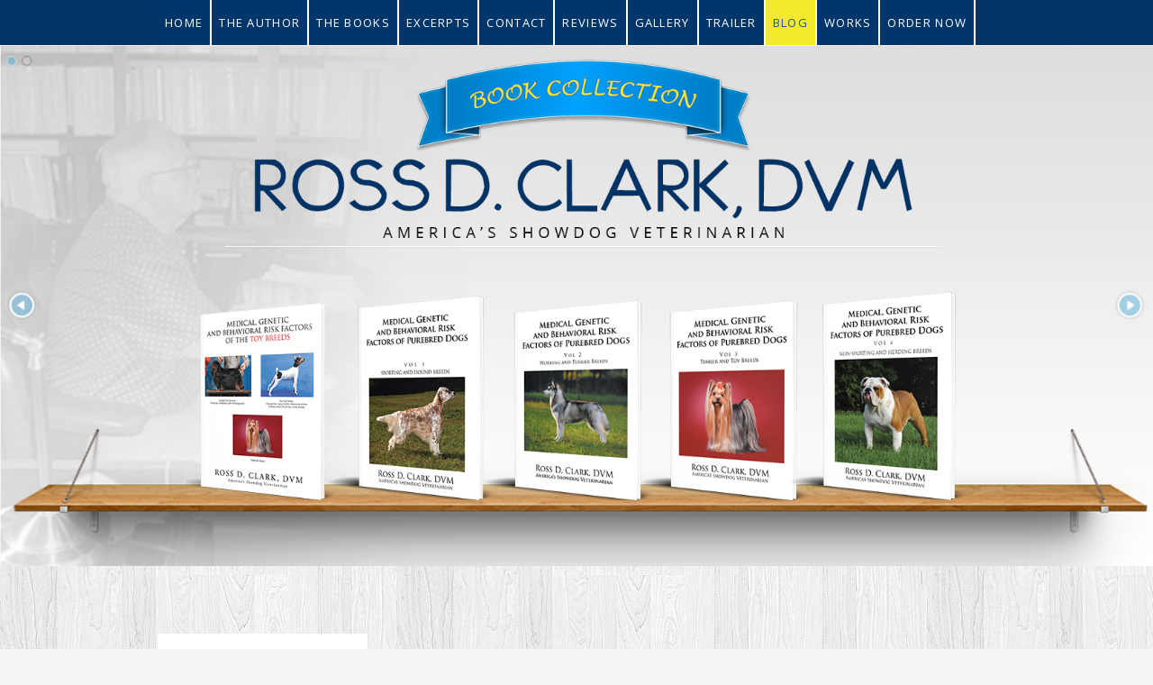

--- FILE ---
content_type: text/html; charset=UTF-8
request_url: https://www.medicalriskfactorsofdogsandcatsbyrossdclarkdvm.com/732236_page15/
body_size: 24311
content:
<!DOCTYPE html PUBLIC "-//W3C//DTD XHTML 1.0 Transitional//EN" "http://www.w3.org/TR/xhtml1/DTD/xhtml1-transitional.dtd"> 
<html xmlns="http://www.w3.org/1999/xhtml" dir="ltr" lang="en-US" prefix="og: https://ogp.me/ns#">
<head>
<meta http-equiv="Content-Type" content="text/html; charset=UTF-8" />

<link rel="profile" href="https://gmpg.org/xfn/11" />
<link rel="stylesheet" type="text/css" media="all" href="https://www.medicalriskfactorsofdogsandcatsbyrossdclarkdvm.com/wp-content/themes/natural-patched/style.css" />
<link rel="stylesheet" type="text/css" media="all" href="https://www.medicalriskfactorsofdogsandcatsbyrossdclarkdvm.com/wp-content/themes/natural-patched/mediaqueries.css" />
<meta name="viewport" content="width=device-width; initial-scale=1.0, maximum-scale=1.0" />
<link rel="pingback" href="https://www.medicalriskfactorsofdogsandcatsbyrossdclarkdvm.com/xmlrpc.php" />

			<style>
			.fuse_social_icons_links {
			    display: block;
			}
			.facebook-awesome-social::before {
			    content: "\f09a" !important;
			}
			


			.awesome-social-img img {
			    position: absolute;
			    top: 50%;
			    left: 50%;
			    transform: translate(-50%,-50%);
			}

			.awesome-social-img {
			    position: relative;
			}			
			.icon_wrapper .awesome-social {
			    font-family: 'FuseAwesome' !important;
			}
			#icon_wrapper .fuse_social_icons_links .awesome-social {
			    font-family: "FuseAwesome" !important;
			    ext-rendering: auto !important;
			    -webkit-font-smoothing: antialiased !important;
			    -moz-osx-font-smoothing: grayscale !important;
			}
									
			
			#icon_wrapper{
				position: fixed;
				top: 50%;
				left: 0px;
				z-index: 99999;
			}
			
			.awesome-social

			{

            margin-top:2px;

			color: #fff !important;

			text-align: center !important;

			display: block;

			
			line-height: 51px !important;

			width: 48px !important;

			height: 48px !important;

			font-size: 28px !important;

			


			}

			
			.fuse_social_icons_links

			{

			outline:0 !important;



			}

			.fuse_social_icons_links:hover{

			text-decoration:none !important;

			}

			
			.fb-awesome-social

			{

			background: #3b5998;
			border-color: #3b5998;
			
			}
			.facebook-awesome-social

			{

			background: #3b5998;
			border-color: #3b5998;
						}
			
			.fuseicon-threads.threads-awesome-social.awesome-social::before {
			    content: "\e900";
			    font-family: 'FuseCustomIcons' !important;
			    			}

			.fuseicon-threads.threads-awesome-social.awesome-social {
			    background: #000;
			}


			.tw-awesome-social

			{

			background:#00aced;
			border-color: #00aced;
			
			}
			.twitter-awesome-social

			{

			background:#000;
			border-color: #000;
			
			}
			.rss-awesome-social

			{

			background:#FA9B39;
			border-color: #FA9B39;
			
			}

			.linkedin-awesome-social

			{

			background:#007bb6;
			border-color: #007bb6;
						}

			.youtube-awesome-social

			{

			background:#bb0000;
			border-color: #bb0000;
						}

			.flickr-awesome-social

			{

			background: #ff0084;
			border-color: #ff0084;
						}

			.pinterest-awesome-social

			{

			background:#cb2027;
			border-color: #cb2027;
						}

			.stumbleupon-awesome-social

			{

			background:#f74425 ;
			border-color: #f74425;
						}

			.google-plus-awesome-social

			{

			background:#f74425 ;
			border-color: #f74425;
						}

			.instagram-awesome-social

			{

			    background: -moz-linear-gradient(45deg, #f09433 0%, #e6683c 25%, #dc2743 50%, #cc2366 75%, #bc1888 100%);
			    background: -webkit-linear-gradient(45deg, #f09433 0%,#e6683c 25%,#dc2743 50%,#cc2366 75%,#bc1888 100%);
			    background: linear-gradient(45deg, #f09433 0%,#e6683c 25%,#dc2743 50%,#cc2366 75%,#bc1888 100%);
			    filter: progid:DXImageTransform.Microsoft.gradient( startColorstr='#f09433', endColorstr='#bc1888',GradientType=1 );
			    border-color: #f09433;
					    

			}

			.tumblr-awesome-social

			{

			background: #32506d ;
			border-color: #32506d;
						}

			.vine-awesome-social

			{

			background: #00bf8f ;
			border-color: #00bf8f;
						}

            .vk-awesome-social {



            background: #45668e ;
            border-color: #45668e;
            
            }

            .soundcloud-awesome-social

                {

            background: #ff3300 ;
            border-color: #ff3300;
            
                }

                .reddit-awesome-social{



            background: #ff4500 ;
            border-color: #ff4500;

                            }

                .stack-awesome-social{



            background: #fe7a15 ;
            border-color: #fe7a15;
            
                }

                .behance-awesome-social{

            background: #1769ff ;
            border-color: #1769ff;
            
                }

                .github-awesome-social{

            background: #999999 ;
            border-color: #999999;
            


                }

                .envelope-awesome-social{

                  background: #ccc ;
 				  border-color: #ccc;                 
 				                  }

/*  Mobile */









             




			</style>

	<style>img:is([sizes="auto" i], [sizes^="auto," i]) { contain-intrinsic-size: 3000px 1500px }</style>
	
		<!-- All in One SEO 4.9.3 - aioseo.com -->
		<title>732236_page15 | Ross D. Clark Book Collection</title>
	<meta name="robots" content="max-image-preview:large" />
	<meta name="author" content="asiadmin"/>
	<link rel="canonical" href="https://www.medicalriskfactorsofdogsandcatsbyrossdclarkdvm.com/732236_page15/" />
	<meta name="generator" content="All in One SEO (AIOSEO) 4.9.3" />
		<meta property="og:locale" content="en_US" />
		<meta property="og:site_name" content="Ross D. Clark Book Collection | Ross D. Clark Book Collection" />
		<meta property="og:type" content="article" />
		<meta property="og:title" content="732236_page15 | Ross D. Clark Book Collection" />
		<meta property="og:url" content="https://www.medicalriskfactorsofdogsandcatsbyrossdclarkdvm.com/732236_page15/" />
		<meta property="article:published_time" content="2018-10-12T02:25:32+00:00" />
		<meta property="article:modified_time" content="2018-10-12T02:25:32+00:00" />
		<meta name="twitter:card" content="summary" />
		<meta name="twitter:title" content="732236_page15 | Ross D. Clark Book Collection" />
		<script type="application/ld+json" class="aioseo-schema">
			{"@context":"https:\/\/schema.org","@graph":[{"@type":"BreadcrumbList","@id":"https:\/\/www.medicalriskfactorsofdogsandcatsbyrossdclarkdvm.com\/732236_page15\/#breadcrumblist","itemListElement":[{"@type":"ListItem","@id":"https:\/\/www.medicalriskfactorsofdogsandcatsbyrossdclarkdvm.com#listItem","position":1,"name":"Home","item":"https:\/\/www.medicalriskfactorsofdogsandcatsbyrossdclarkdvm.com","nextItem":{"@type":"ListItem","@id":"https:\/\/www.medicalriskfactorsofdogsandcatsbyrossdclarkdvm.com\/732236_page15\/#listItem","name":"732236_page15"}},{"@type":"ListItem","@id":"https:\/\/www.medicalriskfactorsofdogsandcatsbyrossdclarkdvm.com\/732236_page15\/#listItem","position":2,"name":"732236_page15","previousItem":{"@type":"ListItem","@id":"https:\/\/www.medicalriskfactorsofdogsandcatsbyrossdclarkdvm.com#listItem","name":"Home"}}]},{"@type":"ItemPage","@id":"https:\/\/www.medicalriskfactorsofdogsandcatsbyrossdclarkdvm.com\/732236_page15\/#itempage","url":"https:\/\/www.medicalriskfactorsofdogsandcatsbyrossdclarkdvm.com\/732236_page15\/","name":"732236_page15 | Ross D. Clark Book Collection","inLanguage":"en-US","isPartOf":{"@id":"https:\/\/www.medicalriskfactorsofdogsandcatsbyrossdclarkdvm.com\/#website"},"breadcrumb":{"@id":"https:\/\/www.medicalriskfactorsofdogsandcatsbyrossdclarkdvm.com\/732236_page15\/#breadcrumblist"},"author":{"@id":"https:\/\/www.medicalriskfactorsofdogsandcatsbyrossdclarkdvm.com\/author\/asiadmin\/#author"},"creator":{"@id":"https:\/\/www.medicalriskfactorsofdogsandcatsbyrossdclarkdvm.com\/author\/asiadmin\/#author"},"datePublished":"2018-10-12T02:25:32+00:00","dateModified":"2018-10-12T02:25:32+00:00"},{"@type":"Organization","@id":"https:\/\/www.medicalriskfactorsofdogsandcatsbyrossdclarkdvm.com\/#organization","name":"Ross D. Clark Book Collection","description":"Ross D. Clark Book Collection","url":"https:\/\/www.medicalriskfactorsofdogsandcatsbyrossdclarkdvm.com\/"},{"@type":"Person","@id":"https:\/\/www.medicalriskfactorsofdogsandcatsbyrossdclarkdvm.com\/author\/asiadmin\/#author","url":"https:\/\/www.medicalriskfactorsofdogsandcatsbyrossdclarkdvm.com\/author\/asiadmin\/","name":"asiadmin","image":{"@type":"ImageObject","@id":"https:\/\/www.medicalriskfactorsofdogsandcatsbyrossdclarkdvm.com\/732236_page15\/#authorImage","url":"https:\/\/secure.gravatar.com\/avatar\/d2e5492196c7fe0921c862e65f179c79?s=96&d=mm&r=g","width":96,"height":96,"caption":"asiadmin"}},{"@type":"WebSite","@id":"https:\/\/www.medicalriskfactorsofdogsandcatsbyrossdclarkdvm.com\/#website","url":"https:\/\/www.medicalriskfactorsofdogsandcatsbyrossdclarkdvm.com\/","name":"Ross D. Clark Book Collection","description":"Ross D. Clark Book Collection","inLanguage":"en-US","publisher":{"@id":"https:\/\/www.medicalriskfactorsofdogsandcatsbyrossdclarkdvm.com\/#organization"}}]}
		</script>
		<!-- All in One SEO -->

<link rel='dns-prefetch' href='//fonts.googleapis.com' />
<link rel="alternate" type="application/rss+xml" title="Ross D. Clark Book Collection &raquo; Feed" href="https://www.medicalriskfactorsofdogsandcatsbyrossdclarkdvm.com/feed/" />
<link rel="alternate" type="application/rss+xml" title="Ross D. Clark Book Collection &raquo; Comments Feed" href="https://www.medicalriskfactorsofdogsandcatsbyrossdclarkdvm.com/comments/feed/" />
<link rel="alternate" type="application/rss+xml" title="Ross D. Clark Book Collection &raquo; 732236_page15 Comments Feed" href="https://www.medicalriskfactorsofdogsandcatsbyrossdclarkdvm.com/feed/?attachment_id=570" />
<script type="text/javascript">
/* <![CDATA[ */
window._wpemojiSettings = {"baseUrl":"https:\/\/s.w.org\/images\/core\/emoji\/15.0.3\/72x72\/","ext":".png","svgUrl":"https:\/\/s.w.org\/images\/core\/emoji\/15.0.3\/svg\/","svgExt":".svg","source":{"concatemoji":"https:\/\/www.medicalriskfactorsofdogsandcatsbyrossdclarkdvm.com\/wp-includes\/js\/wp-emoji-release.min.js?ver=6.7.4"}};
/*! This file is auto-generated */
!function(i,n){var o,s,e;function c(e){try{var t={supportTests:e,timestamp:(new Date).valueOf()};sessionStorage.setItem(o,JSON.stringify(t))}catch(e){}}function p(e,t,n){e.clearRect(0,0,e.canvas.width,e.canvas.height),e.fillText(t,0,0);var t=new Uint32Array(e.getImageData(0,0,e.canvas.width,e.canvas.height).data),r=(e.clearRect(0,0,e.canvas.width,e.canvas.height),e.fillText(n,0,0),new Uint32Array(e.getImageData(0,0,e.canvas.width,e.canvas.height).data));return t.every(function(e,t){return e===r[t]})}function u(e,t,n){switch(t){case"flag":return n(e,"\ud83c\udff3\ufe0f\u200d\u26a7\ufe0f","\ud83c\udff3\ufe0f\u200b\u26a7\ufe0f")?!1:!n(e,"\ud83c\uddfa\ud83c\uddf3","\ud83c\uddfa\u200b\ud83c\uddf3")&&!n(e,"\ud83c\udff4\udb40\udc67\udb40\udc62\udb40\udc65\udb40\udc6e\udb40\udc67\udb40\udc7f","\ud83c\udff4\u200b\udb40\udc67\u200b\udb40\udc62\u200b\udb40\udc65\u200b\udb40\udc6e\u200b\udb40\udc67\u200b\udb40\udc7f");case"emoji":return!n(e,"\ud83d\udc26\u200d\u2b1b","\ud83d\udc26\u200b\u2b1b")}return!1}function f(e,t,n){var r="undefined"!=typeof WorkerGlobalScope&&self instanceof WorkerGlobalScope?new OffscreenCanvas(300,150):i.createElement("canvas"),a=r.getContext("2d",{willReadFrequently:!0}),o=(a.textBaseline="top",a.font="600 32px Arial",{});return e.forEach(function(e){o[e]=t(a,e,n)}),o}function t(e){var t=i.createElement("script");t.src=e,t.defer=!0,i.head.appendChild(t)}"undefined"!=typeof Promise&&(o="wpEmojiSettingsSupports",s=["flag","emoji"],n.supports={everything:!0,everythingExceptFlag:!0},e=new Promise(function(e){i.addEventListener("DOMContentLoaded",e,{once:!0})}),new Promise(function(t){var n=function(){try{var e=JSON.parse(sessionStorage.getItem(o));if("object"==typeof e&&"number"==typeof e.timestamp&&(new Date).valueOf()<e.timestamp+604800&&"object"==typeof e.supportTests)return e.supportTests}catch(e){}return null}();if(!n){if("undefined"!=typeof Worker&&"undefined"!=typeof OffscreenCanvas&&"undefined"!=typeof URL&&URL.createObjectURL&&"undefined"!=typeof Blob)try{var e="postMessage("+f.toString()+"("+[JSON.stringify(s),u.toString(),p.toString()].join(",")+"));",r=new Blob([e],{type:"text/javascript"}),a=new Worker(URL.createObjectURL(r),{name:"wpTestEmojiSupports"});return void(a.onmessage=function(e){c(n=e.data),a.terminate(),t(n)})}catch(e){}c(n=f(s,u,p))}t(n)}).then(function(e){for(var t in e)n.supports[t]=e[t],n.supports.everything=n.supports.everything&&n.supports[t],"flag"!==t&&(n.supports.everythingExceptFlag=n.supports.everythingExceptFlag&&n.supports[t]);n.supports.everythingExceptFlag=n.supports.everythingExceptFlag&&!n.supports.flag,n.DOMReady=!1,n.readyCallback=function(){n.DOMReady=!0}}).then(function(){return e}).then(function(){var e;n.supports.everything||(n.readyCallback(),(e=n.source||{}).concatemoji?t(e.concatemoji):e.wpemoji&&e.twemoji&&(t(e.twemoji),t(e.wpemoji)))}))}((window,document),window._wpemojiSettings);
/* ]]> */
</script>
<link rel='stylesheet' id='natural-sliders-css' href='https://www.medicalriskfactorsofdogsandcatsbyrossdclarkdvm.com/wp-content/themes/natural-patched/css/sliders.css?ver=6.7.4' type='text/css' media='all' />
<link rel='stylesheet' id='galleria-css' href='https://www.medicalriskfactorsofdogsandcatsbyrossdclarkdvm.com/wp-content/themes/natural-patched/css/galleria.classic.css?ver=6.7.4' type='text/css' media='all' />
<link rel='stylesheet' id='superfish-css' href='https://www.medicalriskfactorsofdogsandcatsbyrossdclarkdvm.com/wp-content/themes/natural-patched/css/menu.css?ver=6.7.4' type='text/css' media='all' />
<link rel='stylesheet' id='tipsy-css' href='https://www.medicalriskfactorsofdogsandcatsbyrossdclarkdvm.com/wp-content/themes/natural-patched/css/tipsy.css?ver=6.7.4' type='text/css' media='all' />
<link rel='stylesheet' id='prettyphoto-css' href='https://www.medicalriskfactorsofdogsandcatsbyrossdclarkdvm.com/wp-content/themes/natural-patched/css/prettyphoto.css?ver=6.7.4' type='text/css' media='all' />
<link rel='stylesheet' id='Open-Sans-css' href='https://fonts.googleapis.com/css?family=Open+Sans&#038;ver=6.7.4' type='text/css' media='all' />
<link rel='stylesheet' id='PT-Serif-css' href='https://fonts.googleapis.com/css?family=PT+Serif&#038;ver=6.7.4' type='text/css' media='all' />
<style id='wp-emoji-styles-inline-css' type='text/css'>

	img.wp-smiley, img.emoji {
		display: inline !important;
		border: none !important;
		box-shadow: none !important;
		height: 1em !important;
		width: 1em !important;
		margin: 0 0.07em !important;
		vertical-align: -0.1em !important;
		background: none !important;
		padding: 0 !important;
	}
</style>
<link rel='stylesheet' id='wp-block-library-css' href='https://www.medicalriskfactorsofdogsandcatsbyrossdclarkdvm.com/wp-includes/css/dist/block-library/style.min.css?ver=6.7.4' type='text/css' media='all' />
<link rel='stylesheet' id='aioseo/css/src/vue/standalone/blocks/table-of-contents/global.scss-css' href='https://www.medicalriskfactorsofdogsandcatsbyrossdclarkdvm.com/wp-content/plugins/all-in-one-seo-pack/dist/Lite/assets/css/table-of-contents/global.e90f6d47.css?ver=4.9.3' type='text/css' media='all' />
<style id='classic-theme-styles-inline-css' type='text/css'>
/*! This file is auto-generated */
.wp-block-button__link{color:#fff;background-color:#32373c;border-radius:9999px;box-shadow:none;text-decoration:none;padding:calc(.667em + 2px) calc(1.333em + 2px);font-size:1.125em}.wp-block-file__button{background:#32373c;color:#fff;text-decoration:none}
</style>
<style id='global-styles-inline-css' type='text/css'>
:root{--wp--preset--aspect-ratio--square: 1;--wp--preset--aspect-ratio--4-3: 4/3;--wp--preset--aspect-ratio--3-4: 3/4;--wp--preset--aspect-ratio--3-2: 3/2;--wp--preset--aspect-ratio--2-3: 2/3;--wp--preset--aspect-ratio--16-9: 16/9;--wp--preset--aspect-ratio--9-16: 9/16;--wp--preset--color--black: #000000;--wp--preset--color--cyan-bluish-gray: #abb8c3;--wp--preset--color--white: #ffffff;--wp--preset--color--pale-pink: #f78da7;--wp--preset--color--vivid-red: #cf2e2e;--wp--preset--color--luminous-vivid-orange: #ff6900;--wp--preset--color--luminous-vivid-amber: #fcb900;--wp--preset--color--light-green-cyan: #7bdcb5;--wp--preset--color--vivid-green-cyan: #00d084;--wp--preset--color--pale-cyan-blue: #8ed1fc;--wp--preset--color--vivid-cyan-blue: #0693e3;--wp--preset--color--vivid-purple: #9b51e0;--wp--preset--gradient--vivid-cyan-blue-to-vivid-purple: linear-gradient(135deg,rgba(6,147,227,1) 0%,rgb(155,81,224) 100%);--wp--preset--gradient--light-green-cyan-to-vivid-green-cyan: linear-gradient(135deg,rgb(122,220,180) 0%,rgb(0,208,130) 100%);--wp--preset--gradient--luminous-vivid-amber-to-luminous-vivid-orange: linear-gradient(135deg,rgba(252,185,0,1) 0%,rgba(255,105,0,1) 100%);--wp--preset--gradient--luminous-vivid-orange-to-vivid-red: linear-gradient(135deg,rgba(255,105,0,1) 0%,rgb(207,46,46) 100%);--wp--preset--gradient--very-light-gray-to-cyan-bluish-gray: linear-gradient(135deg,rgb(238,238,238) 0%,rgb(169,184,195) 100%);--wp--preset--gradient--cool-to-warm-spectrum: linear-gradient(135deg,rgb(74,234,220) 0%,rgb(151,120,209) 20%,rgb(207,42,186) 40%,rgb(238,44,130) 60%,rgb(251,105,98) 80%,rgb(254,248,76) 100%);--wp--preset--gradient--blush-light-purple: linear-gradient(135deg,rgb(255,206,236) 0%,rgb(152,150,240) 100%);--wp--preset--gradient--blush-bordeaux: linear-gradient(135deg,rgb(254,205,165) 0%,rgb(254,45,45) 50%,rgb(107,0,62) 100%);--wp--preset--gradient--luminous-dusk: linear-gradient(135deg,rgb(255,203,112) 0%,rgb(199,81,192) 50%,rgb(65,88,208) 100%);--wp--preset--gradient--pale-ocean: linear-gradient(135deg,rgb(255,245,203) 0%,rgb(182,227,212) 50%,rgb(51,167,181) 100%);--wp--preset--gradient--electric-grass: linear-gradient(135deg,rgb(202,248,128) 0%,rgb(113,206,126) 100%);--wp--preset--gradient--midnight: linear-gradient(135deg,rgb(2,3,129) 0%,rgb(40,116,252) 100%);--wp--preset--font-size--small: 13px;--wp--preset--font-size--medium: 20px;--wp--preset--font-size--large: 36px;--wp--preset--font-size--x-large: 42px;--wp--preset--spacing--20: 0.44rem;--wp--preset--spacing--30: 0.67rem;--wp--preset--spacing--40: 1rem;--wp--preset--spacing--50: 1.5rem;--wp--preset--spacing--60: 2.25rem;--wp--preset--spacing--70: 3.38rem;--wp--preset--spacing--80: 5.06rem;--wp--preset--shadow--natural: 6px 6px 9px rgba(0, 0, 0, 0.2);--wp--preset--shadow--deep: 12px 12px 50px rgba(0, 0, 0, 0.4);--wp--preset--shadow--sharp: 6px 6px 0px rgba(0, 0, 0, 0.2);--wp--preset--shadow--outlined: 6px 6px 0px -3px rgba(255, 255, 255, 1), 6px 6px rgba(0, 0, 0, 1);--wp--preset--shadow--crisp: 6px 6px 0px rgba(0, 0, 0, 1);}:where(.is-layout-flex){gap: 0.5em;}:where(.is-layout-grid){gap: 0.5em;}body .is-layout-flex{display: flex;}.is-layout-flex{flex-wrap: wrap;align-items: center;}.is-layout-flex > :is(*, div){margin: 0;}body .is-layout-grid{display: grid;}.is-layout-grid > :is(*, div){margin: 0;}:where(.wp-block-columns.is-layout-flex){gap: 2em;}:where(.wp-block-columns.is-layout-grid){gap: 2em;}:where(.wp-block-post-template.is-layout-flex){gap: 1.25em;}:where(.wp-block-post-template.is-layout-grid){gap: 1.25em;}.has-black-color{color: var(--wp--preset--color--black) !important;}.has-cyan-bluish-gray-color{color: var(--wp--preset--color--cyan-bluish-gray) !important;}.has-white-color{color: var(--wp--preset--color--white) !important;}.has-pale-pink-color{color: var(--wp--preset--color--pale-pink) !important;}.has-vivid-red-color{color: var(--wp--preset--color--vivid-red) !important;}.has-luminous-vivid-orange-color{color: var(--wp--preset--color--luminous-vivid-orange) !important;}.has-luminous-vivid-amber-color{color: var(--wp--preset--color--luminous-vivid-amber) !important;}.has-light-green-cyan-color{color: var(--wp--preset--color--light-green-cyan) !important;}.has-vivid-green-cyan-color{color: var(--wp--preset--color--vivid-green-cyan) !important;}.has-pale-cyan-blue-color{color: var(--wp--preset--color--pale-cyan-blue) !important;}.has-vivid-cyan-blue-color{color: var(--wp--preset--color--vivid-cyan-blue) !important;}.has-vivid-purple-color{color: var(--wp--preset--color--vivid-purple) !important;}.has-black-background-color{background-color: var(--wp--preset--color--black) !important;}.has-cyan-bluish-gray-background-color{background-color: var(--wp--preset--color--cyan-bluish-gray) !important;}.has-white-background-color{background-color: var(--wp--preset--color--white) !important;}.has-pale-pink-background-color{background-color: var(--wp--preset--color--pale-pink) !important;}.has-vivid-red-background-color{background-color: var(--wp--preset--color--vivid-red) !important;}.has-luminous-vivid-orange-background-color{background-color: var(--wp--preset--color--luminous-vivid-orange) !important;}.has-luminous-vivid-amber-background-color{background-color: var(--wp--preset--color--luminous-vivid-amber) !important;}.has-light-green-cyan-background-color{background-color: var(--wp--preset--color--light-green-cyan) !important;}.has-vivid-green-cyan-background-color{background-color: var(--wp--preset--color--vivid-green-cyan) !important;}.has-pale-cyan-blue-background-color{background-color: var(--wp--preset--color--pale-cyan-blue) !important;}.has-vivid-cyan-blue-background-color{background-color: var(--wp--preset--color--vivid-cyan-blue) !important;}.has-vivid-purple-background-color{background-color: var(--wp--preset--color--vivid-purple) !important;}.has-black-border-color{border-color: var(--wp--preset--color--black) !important;}.has-cyan-bluish-gray-border-color{border-color: var(--wp--preset--color--cyan-bluish-gray) !important;}.has-white-border-color{border-color: var(--wp--preset--color--white) !important;}.has-pale-pink-border-color{border-color: var(--wp--preset--color--pale-pink) !important;}.has-vivid-red-border-color{border-color: var(--wp--preset--color--vivid-red) !important;}.has-luminous-vivid-orange-border-color{border-color: var(--wp--preset--color--luminous-vivid-orange) !important;}.has-luminous-vivid-amber-border-color{border-color: var(--wp--preset--color--luminous-vivid-amber) !important;}.has-light-green-cyan-border-color{border-color: var(--wp--preset--color--light-green-cyan) !important;}.has-vivid-green-cyan-border-color{border-color: var(--wp--preset--color--vivid-green-cyan) !important;}.has-pale-cyan-blue-border-color{border-color: var(--wp--preset--color--pale-cyan-blue) !important;}.has-vivid-cyan-blue-border-color{border-color: var(--wp--preset--color--vivid-cyan-blue) !important;}.has-vivid-purple-border-color{border-color: var(--wp--preset--color--vivid-purple) !important;}.has-vivid-cyan-blue-to-vivid-purple-gradient-background{background: var(--wp--preset--gradient--vivid-cyan-blue-to-vivid-purple) !important;}.has-light-green-cyan-to-vivid-green-cyan-gradient-background{background: var(--wp--preset--gradient--light-green-cyan-to-vivid-green-cyan) !important;}.has-luminous-vivid-amber-to-luminous-vivid-orange-gradient-background{background: var(--wp--preset--gradient--luminous-vivid-amber-to-luminous-vivid-orange) !important;}.has-luminous-vivid-orange-to-vivid-red-gradient-background{background: var(--wp--preset--gradient--luminous-vivid-orange-to-vivid-red) !important;}.has-very-light-gray-to-cyan-bluish-gray-gradient-background{background: var(--wp--preset--gradient--very-light-gray-to-cyan-bluish-gray) !important;}.has-cool-to-warm-spectrum-gradient-background{background: var(--wp--preset--gradient--cool-to-warm-spectrum) !important;}.has-blush-light-purple-gradient-background{background: var(--wp--preset--gradient--blush-light-purple) !important;}.has-blush-bordeaux-gradient-background{background: var(--wp--preset--gradient--blush-bordeaux) !important;}.has-luminous-dusk-gradient-background{background: var(--wp--preset--gradient--luminous-dusk) !important;}.has-pale-ocean-gradient-background{background: var(--wp--preset--gradient--pale-ocean) !important;}.has-electric-grass-gradient-background{background: var(--wp--preset--gradient--electric-grass) !important;}.has-midnight-gradient-background{background: var(--wp--preset--gradient--midnight) !important;}.has-small-font-size{font-size: var(--wp--preset--font-size--small) !important;}.has-medium-font-size{font-size: var(--wp--preset--font-size--medium) !important;}.has-large-font-size{font-size: var(--wp--preset--font-size--large) !important;}.has-x-large-font-size{font-size: var(--wp--preset--font-size--x-large) !important;}
:where(.wp-block-post-template.is-layout-flex){gap: 1.25em;}:where(.wp-block-post-template.is-layout-grid){gap: 1.25em;}
:where(.wp-block-columns.is-layout-flex){gap: 2em;}:where(.wp-block-columns.is-layout-grid){gap: 2em;}
:root :where(.wp-block-pullquote){font-size: 1.5em;line-height: 1.6;}
</style>
<link rel='stylesheet' id='cntctfrm_form_style-css' href='https://www.medicalriskfactorsofdogsandcatsbyrossdclarkdvm.com/wp-content/plugins/contact-form-plugin/css/form_style.css?ver=4.3.6' type='text/css' media='all' />
<link rel='stylesheet' id='redux-extendify-styles-css' href='https://www.medicalriskfactorsofdogsandcatsbyrossdclarkdvm.com/wp-content/plugins/fuse-social-floating-sidebar/framework/redux-core/assets/css/extendify-utilities.css?ver=4.4.0' type='text/css' media='all' />
<link rel='stylesheet' id='fuse-awesome-css' href='https://www.medicalriskfactorsofdogsandcatsbyrossdclarkdvm.com/wp-content/plugins/fuse-social-floating-sidebar/inc/font-awesome/css/font-awesome.min.css?ver=5.4.12' type='text/css' media='all' />
<script type="text/javascript" src="https://www.medicalriskfactorsofdogsandcatsbyrossdclarkdvm.com/wp-includes/js/jquery/jquery.min.js?ver=3.7.1" id="jquery-core-js"></script>
<script type="text/javascript" src="https://www.medicalriskfactorsofdogsandcatsbyrossdclarkdvm.com/wp-includes/js/jquery/jquery-migrate.min.js?ver=3.4.1" id="jquery-migrate-js"></script>
<script type="text/javascript" src="https://www.medicalriskfactorsofdogsandcatsbyrossdclarkdvm.com/wp-content/themes/natural-patched/js/preloader.js?ver=6.7.4" id="preloader-js"></script>
<script type="text/javascript" src="https://www.medicalriskfactorsofdogsandcatsbyrossdclarkdvm.com/wp-content/themes/natural-patched/js/respond.js?ver=6.7.4" id="respond-js"></script>
<script type="text/javascript" src="https://www.medicalriskfactorsofdogsandcatsbyrossdclarkdvm.com/wp-content/themes/natural-patched/js/hoverIntent.js?ver=6.7.4" id="hoverintent-js"></script>
<script type="text/javascript" src="https://www.medicalriskfactorsofdogsandcatsbyrossdclarkdvm.com/wp-content/themes/natural-patched/js/superfish.js?ver=6.7.4" id="superfish-js"></script>
<script type="text/javascript" src="https://www.medicalriskfactorsofdogsandcatsbyrossdclarkdvm.com/wp-content/themes/natural-patched/js/jquery.prettyphoto.js?ver=6.7.4" id="prettyphoto-js"></script>
<script type="text/javascript" src="https://www.medicalriskfactorsofdogsandcatsbyrossdclarkdvm.com/wp-content/themes/natural-patched/js/prettyphoto_init.js?ver=6.7.4" id="prettyphoto-init-js"></script>
<script type="text/javascript" id="fuse-social-script-js-extra">
/* <![CDATA[ */
var fuse_social = {"ajax_url":"https:\/\/www.medicalriskfactorsofdogsandcatsbyrossdclarkdvm.com\/wp-admin\/admin-ajax.php"};
/* ]]> */
</script>
<script type="text/javascript" src="https://www.medicalriskfactorsofdogsandcatsbyrossdclarkdvm.com/wp-content/plugins/fuse-social-floating-sidebar/inc/js/fuse_script.js?ver=1298290693" id="fuse-social-script-js"></script>
<script type="text/javascript" src="https://www.medicalriskfactorsofdogsandcatsbyrossdclarkdvm.com/wp-content/plugins/slider/js/jssor.js?ver=6.7.4" id="reslide_jssor_front-js"></script>
<script type="text/javascript" src="https://www.medicalriskfactorsofdogsandcatsbyrossdclarkdvm.com/wp-content/plugins/slider/js/helper.js?ver=6.7.4" id="reslide_helper_script_front_end-js"></script>
<script type="text/javascript" src="https://www.medicalriskfactorsofdogsandcatsbyrossdclarkdvm.com/wp-content/plugins/slider/js/rslightbox.js?ver=6.7.4" id="reslide_rslightbox-js"></script>
<link rel="https://api.w.org/" href="https://www.medicalriskfactorsofdogsandcatsbyrossdclarkdvm.com/wp-json/" /><link rel="alternate" title="JSON" type="application/json" href="https://www.medicalriskfactorsofdogsandcatsbyrossdclarkdvm.com/wp-json/wp/v2/media/570" /><link rel="EditURI" type="application/rsd+xml" title="RSD" href="https://www.medicalriskfactorsofdogsandcatsbyrossdclarkdvm.com/xmlrpc.php?rsd" />
<meta name="generator" content="WordPress 6.7.4" />
<link rel='shortlink' href='https://www.medicalriskfactorsofdogsandcatsbyrossdclarkdvm.com/?p=570' />
<link rel="alternate" title="oEmbed (JSON)" type="application/json+oembed" href="https://www.medicalriskfactorsofdogsandcatsbyrossdclarkdvm.com/wp-json/oembed/1.0/embed?url=https%3A%2F%2Fwww.medicalriskfactorsofdogsandcatsbyrossdclarkdvm.com%2F732236_page15%2F" />
<link rel="alternate" title="oEmbed (XML)" type="text/xml+oembed" href="https://www.medicalriskfactorsofdogsandcatsbyrossdclarkdvm.com/wp-json/oembed/1.0/embed?url=https%3A%2F%2Fwww.medicalriskfactorsofdogsandcatsbyrossdclarkdvm.com%2F732236_page15%2F&#038;format=xml" />
<meta name="generator" content="Redux 4.4.0" /><link href="https://www.medicalriskfactorsofdogsandcatsbyrossdclarkdvm.com/wp-content/themes/natural-patched/styles/style_11.css" rel="stylesheet" type="text/css" />
<!-- Custom Styling -->
<style type="text/css">
body {
    background-repeat: repeat-y;
    background-position: center top;
    background-size: 100% auto;

}

#header {
    padding: 0;
    text-align: center;
    width: 100%;
}

#header_wrapper {
    border-top-width: 0;
    background-color: transparent !important;
    border-top-color: transparent !important;
}

#header_bar,
#logo {
    display: none;
}
#header {
width:100% !important;
margin:0 !important;
padding:0 !important;
border:none !important;
}

#header_bar_inner {
    background-color: transparent !important;
    color: transparent !important;
}

#header {padding: 0 !important;}

#header_tools {
    border-bottom-style: none !important;
    border-bottom-width: 0 !important;
    border-left-width: 0px !important;
    border-radius: 0 0 0 0px !important;
}


#boxed_layout #page_wrapper {
    box-shadow: none !important;
  }


/* BLOCK NAV*/


.sf-menu li a span {
    display: block !important;
     padding:0px 8px !important;
  background-color: #01366b;
    color:#ffffff !important;
    text-decoration: none;
border-right: 2px solid #ffffff;
}

ul.sf-menu  li:hover  a span {
    text-decoration: none;
background-color: #01366b;
    color:#f5e92e!important;
    text-decoration: none;
border-right: 2px solid #d8d8d8;
}


.sf-menu li.current-menu-item a span, .sf-menu li.current-page-parent a span, .sf-menu li.current-page-ancestor a span, .sf-menu li.current_page_parent a span {
  background-color: #f5e92e;
    color:#13589e !important;
    text-decoration: none;
  }

#navigation_wrapper {
    background-color: #003366 !important;
    height: 50px !important;
    width: 100% !important;
    z-index: 999;
}


.sf-menu li{ 
font-size: 13px !important;
margin-right: 0px !important;
float: left !important;
letter-spacing: 0.100em;
}

#wrapper {
    background-color: transparent !important;
    border-color: transparent !important;
    box-shadow: none !important;
    padding: none !important;
}

.sub-menu{
display:none !important;
}

p, pre{
    color: #000000 !important;
    font-size: 15px !important;
    margin: 1em 0 10px;
    padding: 0;
    line-height: 27px !important;
    letter-spacing: 0.058em;
}

form {
    color: #000 !important;
    font-size: 14px !important; }


#logo {
  display: none;
}


#footer_wrapper {
    background: none repeat scroll 0 0 #032140 !important;
    border-top-color:  #032140 !important;
    border-top-style: solid;
    border-top-width: 0 !important;
    width: 100%;
}




/*COPYRIGHT*/

#copyright_wrapper {
    background-color: #e0e0e0 !important;
    border-top-color: #e0e0e0 !important;
    border-top-style: solid;
    border-top-width: 1px;
}

#copyright #footer_nav a {
    color: #000000 !important;
    letter-spacing: 0.058em;
}

#copyright a {
    color: #0c457e !important;
    letter-spacing: 0.058em;
}

#copyright {
    color: #000000 !important;
    font-size: 11px !important;
    letter-spacing: 0.058em;
}

#footer_nav li, #copyright hr {
    border-right: 1px dotted #000000;
}

#footer_nav li, #copyright hr {
    border-color: #000000;
}

#copyright hr {
    border-color: transparent !important;
}

/* Excerpt*/

#wrapper .xl-widget-excerpt .excerpt-content {
    background: none repeat scroll 0 0 transparent !important;
    border: 1px solid transparent !important;
}


/*for bws contact form*/

#cntctfrm_submit_first_column br {display:none !important;}
#cntctfrm_submit_first_column {padding:5px 0; } 



/*Contact form boxes*/

.cntctfrm_one_column.cntctfrm_width_default {
    max-width: 800px;
}
.cntctfrm_contact_form.cntctfrm_width_default input[type="text"], .cntctfrm_contact_form.cntctfrm_width_default input[type="file"], .cntctfrm_contact_form.cntctfrm_width_default select, .cntctfrm_contact_form.cntctfrm_width_default textarea, .widget .cntctfrm_contact_form.cntctfrm_width_default input[type="text"], .widget .cntctfrm_contact_form.cntctfrm_width_default input[type="file"], .widget .cntctfrm_contact_form.cntctfrm_width_default select, .widget .cntctfrm_contact_form.cntctfrm_width_default textarea {
  max-width: 800px !important;
}
.cntctfrm_input input,
.cntctfrm_input textarea{
  box-shadow: 0 1px 2px #000 inset;
}
.cntctfrm_input input.cntctfrm_contact_submit {
  box-shadow: none;
}

/**gallery**/
img { border: 1px solid  #fff; }

.wp-caption-text {
    font-size: 11px;
    margin-right: 10px;
    color:  #414141;
}

/*cYCLONE*/


.cycloneslider-template-standard {
    margin-bottom: 0px !important;
    position: relative;
}

.cycloneslider-template-standard .cycloneslider-slide {
    background: none repeat scroll 0 0 rgba(0, 0, 0, 0) !important;
    display: none;
    text-align: center;
    width: 100%;
}

/*BLOG home*/

div.posts-desc {
    color: #000000 !important;
    float: none;
    font-size: 15px !important;
    margin-bottom: 10px;
    overflow: hidden;
    line-height: 26px !important;
    letter-spacing: 0.058em;
}

.content_box {
    padding: 13px;
}

.small-btn span, form input.small-btn[type="submit"] {
    background-position: 0 -7px;
    font-size: 13px;
    line-height: 12px;
    padding: 5px 6px 6px;
margin-top: 5px;
}


.small-btn {
    display: inline; margin: 0px !important;
}

h4, h5 {color:#aa1c43;}


.rounded {
    border-radius: 15px;
}

.one_half, .one_third, .one_fourth, .one_fifth, .one_sixth, .one_eighth, .two_third, .two_fourth, .two_fifth, .three_fourth, .three_fifth, .three_eighth, .four_fifth, .five_sixth, .five_eighth, .seven_eighth {
    float: left;
    position: relative;
    margin: 0 27px 4px 0;
}





.info_box1 {
    background: #ffffff none repeat scroll 0 0;
}


h4 {text-align:center !important;}


h1, .flex-caption {
    font-size: 33px;
    line-height: 32px;
}


#slider2_container .reslide_navigator {
    display: none;
    position: absolute;
}

#footer h3 {
    border-color: #666;
    color: #f5e92e;
}

#footer h1 {
    border-color: #666;
    color: #f5e92e;
text-decoration: underline;
}

.frame_container_2 {
    border: 1px solid #ffffff;
}

#footer .widgets li {
    background: none !important;
    list-style: outside none none;
    padding: 1px 0 2px 0px;
}

h2 {color:#aa1c43;}

.medium-btn span, form input.medium-btn[type="submit"] {
    background-position: 0 -3px;
    font-size: 14px;
    line-height: 24px;
}

.divider-dotted {
    background-repeat: repeat-x;
    border: 1px dotted #d8d8d8;
    color: #d8d8d8;
    margin: 0 0 10px;
}

.medium-btn {
    display: inline-block;
    text-decoration: none;
    text-align: center;
    margin: 1em 0.5em 0 0;
}

#mailpoet_form_1 .mailpoet_text_label {
display: block;
font-size: 13px;
}


#footer {
    margin: 0 auto;
    padding: 20px 0 0 30px;
}

#footer .widgets {
    margin-bottom: 6px !important;
}




/** CSS CODE HERE **/

/* entire container, keeps perspective */
.flip-container {
  -webkit-perspective: 1000;
  -moz-perspective: 1000;
  -o-perspective: 1000;
  perspective: 1000;
}

                .flip-container:hover .flipper,  
  .flip-container.hover .flipper {
                                -webkit-transform: rotateY(180deg);
                                -moz-transform: rotateY(180deg);
    -o-transform: rotateY(180deg);
                                transform: rotateY(180deg);
                }


.flip-container, .front, .back {
                width: 230px;
                height: 320px;
}

/* flip speed goes here */
.flipper {
                -webkit-transition: 0.6s;
                -webkit-transform-style: preserve-3d;

                -moz-transition: 0.6s;
                -moz-transform-style: preserve-3d;
  
  -o-transition: 0.6s;
                -o-transform-style: preserve-3d;

                transition: 0.6s;
                transform-style: preserve-3d;

                position: relative;
}

/* hide back of pane during swap */
.front, .back {
                -webkit-backface-visibility: hidden;
                -moz-backface-visibility: hidden;
  -o-backface-visibility: hidden;
                backface-visibility: hidden;

                position: absolute;
                top: 0;
                left: 0;
}

/* front pane, placed above back */
.front {
                z-index: 2;
                /* for firefox 31 */
                transform: rotateY(0deg);
}

/* back, initially hidden pane */
.back {
                -webkit-transform: rotateY(180deg);
                -moz-transform: rotateY(180deg);
  -o-transform: rotateY(180deg);
                transform: rotateY(180deg);
background: #f8f8f8;
}

.back p {
text-align: left;
font-size: 10px;
line-height: 26px;
color: #000000;
padding: 0 20px;
}

h2, .ei-title h3 {
    font-size: 26px;
}


.hvr-grow {
  display: inline-block;
  vertical-align: middle;
  -webkit-transform: translateZ(0);
  transform: translateZ(0);
  box-shadow: 0 0 1px rgba(0, 0, 0, 0);
  -webkit-backface-visibility: hidden;
  backface-visibility: hidden;
  -moz-osx-font-smoothing: grayscale;
  -webkit-transition-duration: 0.3s;
  transition-duration: 0.3s;
  -webkit-transition-property: transform;
  transition-property: transform;
}
.hvr-grow:hover, .hvr-grow:focus, .hvr-grow:active {
  -webkit-transform: scale(1.1); }


.es_textbox_class, form input[type="text"],form input[type="Email"], form input[type="password"], textarea, select {
    padding: 6px 8px;
    border-width: 1px;
    border-style: solid;
    color: #999 !important;
    background-color: #fff;
    border-color: #e5e5e5;
}

#sidebar input[type="text"], #sidebar input[type="password"] {
    width: 100%;
}




























.cf {
  *zoom: 1;
}
.cf:before,
.cf:after {
  content: " ";
  display: table;
}
.cf:after {
  clear: both;
}
.bookshelf-item {
  padding-bottom: 48px;
}
.bookshelf-item .description {
  /* prevents this element from overlapping to cover thumb */

  display: inline;
}
.bookshelf-item .home-page .description {
  padding-left: 20px;
}
.bookshelf-item .wrap-description .description {
  /* set this back to block level to trigger overflow effect */

  display: block;
  overflow: hidden;
}
.bookshelf-item .content a[rel="prettyPhoto"] {
  /* make sure this element is on top of .description element */

  position: relative;
  z-index: 20;
}
#comments .nocomments {
  /* hides the "Comments are closed" message */

  display: none;
}
/* additional media queries */
@media (max-width: 1023px) {
  .bookshelf-item .content {
    text-align: center;
  }
  .bookshelf-item .content .description {
    text-align: left;
    overflow: auto;
  }
  .bookshelf-item .zoom {
    margin: 20px 0;
  }
  .bookshelf-item .zoom,
  .bookshelf-item .zoom img {
    float: none;
    margin: 0;
    display: inline-block;
    *display: inline;
    *zoom: 1;
  }
  .bookshelf-item .zoom .img_vsmall {
    width: 245px;
  }
}
@media (min-width: 768px) and (max-width: 1023px) {
  .bookshelf-item .home-page .img_vsmall,
  .bookshelf-item .zoom .img_vsmall {
    width: 174px;
  }
}
@media (max-width: 767px) {
  .bookshelf-item .home-page {
    text-align: center;
  }
  .bookshelf-item .home-page .img_vsmall {
    float: none;
    margin: 20px 0;
  }
}

</style>
<link rel="shortcut icon" href="https://www.medicalriskfactorsofdogsandcatsbyrossdclarkdvm.com/wp-content/uploads/2018/02/fav.jpg"/>
<style type="text/css">
html {
    background-image: url('https://www.medicalriskfactorsofdogsandcatsbyrossdclarkdvm.com/wp-content/uploads/2017/09/bg.png');
    background-repeat: repeat;
}
body {
    background: none;
}
</style>
<style type="text/css">body { font-family: 'Open Sans', arial, serif; }
h1,.flex-caption,.ei-title h2 { font-family: 'PT Serif', arial, serif; }
h2,.ei-title h3 { font-family: 'PT Serif', arial, serif; }
h3,.rscaption { font-family: 'PT Serif', arial, serif; }
h4 { font-family: 'PT Serif', arial, serif; }
p { font-family: 'Open Sans', arial, serif; }
</style><style type="text/css">.recentcomments a{display:inline !important;padding:0 !important;margin:0 !important;}</style></head>

<body data-rsssl=1>
<div id="page_wrapper">
<div id="header_wrapper">
	<div id="header_bar_wrapper">
		<div id="header_bar">
			<div id="header_bar_inner" class="rightside">
				<div id="header_tools" class="leftside">
										<div id="search" class="leftside">
						<form action="https://www.medicalriskfactorsofdogsandcatsbyrossdclarkdvm.com" method="get">
							<input id="search-input" type="text" name="s" value="Search..." onfocus="if (this.value == 'Search...') {this.value = '';}" onblur="if (this.value == '') {this.value = 'Search...';}" />
							<span class="search-btn"></span>
						</form>
					</div>
								
					<div id="social_icons" class="leftside">
											</div>
				</div>
				
								<div id="header_info" class="leftside">
					Contact the Author | sample_mail@mail.com				</div>
								<br class="clear" />
			</div>
		</div>
	</div>

<div id="navigation_wrapper">
    <div id="navigation">
    	<ul id="menu-header-menu" class="sf-menu"><li id="menu-item-6" class="menu-item menu-item-type-post_type menu-item-object-page menu-item-home menu-item-6"><a href="https://www.medicalriskfactorsofdogsandcatsbyrossdclarkdvm.com/"><span class="menu-btn">Home</span></a></li>
<li id="menu-item-9" class="menu-item menu-item-type-post_type menu-item-object-page menu-item-9"><a href="https://www.medicalriskfactorsofdogsandcatsbyrossdclarkdvm.com/author/"><span class="menu-btn">The Author</span></a></li>
<li id="menu-item-12" class="menu-item menu-item-type-post_type menu-item-object-page menu-item-has-children menu-item-12"><a href="https://www.medicalriskfactorsofdogsandcatsbyrossdclarkdvm.com/book/"><span class="menu-btn">The Books</span></a>
<ul class="sub-menu">
	<li id="menu-item-81" class="menu-item menu-item-type-post_type menu-item-object-page menu-item-81"><a href="https://www.medicalriskfactorsofdogsandcatsbyrossdclarkdvm.com/book/non-sporting-breeds/"><span class="menu-btn">Non-Sporting Breeds</span></a></li>
	<li id="menu-item-83" class="menu-item menu-item-type-post_type menu-item-object-page menu-item-83"><a href="https://www.medicalriskfactorsofdogsandcatsbyrossdclarkdvm.com/book/herding-breeds/"><span class="menu-btn">Herding Breeds</span></a></li>
	<li id="menu-item-86" class="menu-item menu-item-type-post_type menu-item-object-page menu-item-86"><a href="https://www.medicalriskfactorsofdogsandcatsbyrossdclarkdvm.com/book/sporting-breeds/"><span class="menu-btn">Sporting Breeds</span></a></li>
	<li id="menu-item-88" class="menu-item menu-item-type-post_type menu-item-object-page menu-item-88"><a href="https://www.medicalriskfactorsofdogsandcatsbyrossdclarkdvm.com/book/hound-breeds/"><span class="menu-btn">Hound Breeds</span></a></li>
	<li id="menu-item-90" class="menu-item menu-item-type-post_type menu-item-object-page menu-item-90"><a href="https://www.medicalriskfactorsofdogsandcatsbyrossdclarkdvm.com/book/working-breeds/"><span class="menu-btn">Working Breeds</span></a></li>
	<li id="menu-item-92" class="menu-item menu-item-type-post_type menu-item-object-page menu-item-92"><a href="https://www.medicalriskfactorsofdogsandcatsbyrossdclarkdvm.com/book/terrier-breeds/"><span class="menu-btn">Terrier Breeds</span></a></li>
	<li id="menu-item-224" class="menu-item menu-item-type-post_type menu-item-object-page menu-item-224"><a href="https://www.medicalriskfactorsofdogsandcatsbyrossdclarkdvm.com/book/toy-breeds/"><span class="menu-btn">Toy Breeds</span></a></li>
	<li id="menu-item-548" class="menu-item menu-item-type-post_type menu-item-object-page menu-item-548"><a href="https://www.medicalriskfactorsofdogsandcatsbyrossdclarkdvm.com/book/purebred-dogs-and-cats-a-quick-reference-guide/"><span class="menu-btn">Purebred Dogs and Cats: A Quick Reference Guide</span></a></li>
	<li id="menu-item-577" class="menu-item menu-item-type-post_type menu-item-object-page menu-item-577"><a href="https://www.medicalriskfactorsofdogsandcatsbyrossdclarkdvm.com/book/purebred-cats/"><span class="menu-btn">Purebred Cats</span></a></li>
	<li id="menu-item-631" class="menu-item menu-item-type-post_type menu-item-object-page menu-item-631"><a href="https://www.medicalriskfactorsofdogsandcatsbyrossdclarkdvm.com/book/non-sporting-herding-breeds-vol-4/"><span class="menu-btn">Non-sporting &#038; Herding Breeds: Vol 4</span></a></li>
	<li id="menu-item-653" class="menu-item menu-item-type-post_type menu-item-object-page menu-item-653"><a href="https://www.medicalriskfactorsofdogsandcatsbyrossdclarkdvm.com/book/sporting-and-hound-breeds-vol-1/"><span class="menu-btn">Sporting and Hound Breeds: Vol 1</span></a></li>
	<li id="menu-item-697" class="menu-item menu-item-type-post_type menu-item-object-page menu-item-697"><a href="https://www.medicalriskfactorsofdogsandcatsbyrossdclarkdvm.com/book/purebred-dogs-working-and-terrier-breeds-vol-2/"><span class="menu-btn">Purebred Dogs Working and Terrier Breeds: Vol 2</span></a></li>
	<li id="menu-item-716" class="menu-item menu-item-type-post_type menu-item-object-page menu-item-716"><a href="https://www.medicalriskfactorsofdogsandcatsbyrossdclarkdvm.com/book/terrier-and-toy-breeds-vol-3/"><span class="menu-btn">Terrier and Toy Breeds: Vol. 3</span></a></li>
</ul>
</li>
<li id="menu-item-15" class="menu-item menu-item-type-post_type menu-item-object-page menu-item-15"><a href="https://www.medicalriskfactorsofdogsandcatsbyrossdclarkdvm.com/excerpt/"><span class="menu-btn">Excerpts</span></a></li>
<li id="menu-item-18" class="menu-item menu-item-type-post_type menu-item-object-page menu-item-18"><a href="https://www.medicalriskfactorsofdogsandcatsbyrossdclarkdvm.com/contact/"><span class="menu-btn">Contact</span></a></li>
<li id="menu-item-21" class="menu-item menu-item-type-post_type menu-item-object-page menu-item-21"><a href="https://www.medicalriskfactorsofdogsandcatsbyrossdclarkdvm.com/reviews/"><span class="menu-btn">Reviews</span></a></li>
<li id="menu-item-24" class="menu-item menu-item-type-post_type menu-item-object-page menu-item-24"><a href="https://www.medicalriskfactorsofdogsandcatsbyrossdclarkdvm.com/gallery/"><span class="menu-btn">Gallery</span></a></li>
<li id="menu-item-27" class="menu-item menu-item-type-post_type menu-item-object-page menu-item-27"><a href="https://www.medicalriskfactorsofdogsandcatsbyrossdclarkdvm.com/trailer/"><span class="menu-btn">Trailer</span></a></li>
<li id="menu-item-30" class="menu-item menu-item-type-post_type menu-item-object-page current_page_parent menu-item-30"><a href="https://www.medicalriskfactorsofdogsandcatsbyrossdclarkdvm.com/blog/"><span class="menu-btn">Blog</span></a></li>
<li id="menu-item-420" class="menu-item menu-item-type-custom menu-item-object-custom menu-item-420"><a target="_blank" href="http://www.xlibris.com/Bookstore/BookSearchResults.aspx?Search=Ross%20Clark"><span class="menu-btn">Works</span></a></li>
<li id="menu-item-36" class="menu-item menu-item-type-post_type menu-item-object-page menu-item-36"><a href="https://www.medicalriskfactorsofdogsandcatsbyrossdclarkdvm.com/buy/"><span class="menu-btn">Order Now</span></a></li>
</ul>    	<br class="clear" />
    </div>
</div>


	<div id="header">
	
		<center><!-- Construct js Slider -->
<script>
	var reslider1  = {
		id: '1',
		name: 'Banner',
		params:JSON.parse('{"lightbox":0,"slide_effect":"effect_1","open_close_effect":"none","arrows_style":"arrows_1","imageframes":0,"imagefilters":0,"sortimagesby":0,"sharing":{"show":{"facebook":0,"twitter":0,"googleplus":0,"pinterest":0,"linkedin":0,"tumblr":0},"type":0},"autoplay":1,"pauseonhover":1,"rightclickprotection":1,"behavior":0,"effect":{"type":20,"duration":1500,"interval":5000},"thumbnails":{"show":0,"positioning":0},"custom":{"type":"text"},"title":{"show":0,"position":"1","style":{"width":213,"height":61,"left":"571.375px","top":"14.7031px","color":"FFFFFF","opacity":0,"font":{"size":18},"border":{"color":"FFFFFF","width":1,"radius":2},"background":{"color":"FFFFFF","hover":"30FF4F"}}},"description":{"show":0,"position":"1","style":{"width":768,"height":116,"left":"16.375px","top":"345.703px","color":"FFFFFF","opacity":80,"font":{"size":14},"border":{"color":"3478FF","width":0,"radius":2},"background":{"color":"000000","hover":"000000"}}},"arrows":{"show":2,"type":1,"style":{"background":{"width":"49","height":"49","left":"91px 46px","right":"-44px 1px","hover":{"left":"91px 46px","right":"-44px 1px"},"free":{"width":"49","height":"49","left":"91px 46px","right":"-44px 1px","hover":{"left":"91px 46px","right":"-44px 1px"}}}}},"bullets":{"show":2,"type":"0","position":0,"autocenter":0,"rows":1,"s_x":10,"s_y":10,"orientation":1,"style":{"background":{"width":"60","height":"60","color":{"hover":"646464","active":"30FF4F","link":"CCCCCC"}},"position":{"top":"16px","left":"10px","free":{"top":"16px","left":"10px"}}}}}'),
		style:JSON.parse('{"background":"blue;","border":"1px solid red;","color":"yellow","width":"1680","height":"759","marginLeft":"0","marginRight":"0","marginTop":"0","marginBottom":"0"}'),
		custom:JSON.parse('{}'),
		count: '2',
		slides:{}
	};
		reslider1['slides']['slide'+'54'] = {};
		reslider1['slides']['slide'+'54']['id'] = '54';
		reslider1.slides['slide'+'54']['title'] = 'header2_1';
		reslider1.slides['slide'+'54']['description'] = '';
		reslider1.slides['slide'+'54']['image_link'] = '';
		reslider1.slides['slide'+'54']['url'] = 'https://www.medicalriskfactorsofdogsandcatsbyrossdclarkdvm.com/wp-content/uploads/2019/12/header2_1.jpg';
		reslider1.slides['slide'+'54']['type'] = '';
		reslider1.slides['slide'+'54']['custom'] = JSON.parse('{}');
		reslider1['slides']['slide'+'55'] = {};
		reslider1['slides']['slide'+'55']['id'] = '55';
		reslider1.slides['slide'+'55']['title'] = 'header1_5';
		reslider1.slides['slide'+'55']['description'] = '';
		reslider1.slides['slide'+'55']['image_link'] = '';
		reslider1.slides['slide'+'55']['url'] = 'https://www.medicalriskfactorsofdogsandcatsbyrossdclarkdvm.com/wp-content/uploads/2019/12/header1_5.jpg';
		reslider1.slides['slide'+'55']['type'] = '';
		reslider1.slides['slide'+'55']['custom'] = JSON.parse('{}');
</script>
		<div id="slider1_container_">
			<div class="frame_container_1">
				<div id="slider1_container" jssor-slider="false" style="width: 1680px; height: 759px;">
		<div data-u="loading" class="reslide_loading">
			<div></div>
		</div>
		  <!-- Slides Container -->
			<div data-u="slides" class=" reslide_slides">
							<div class="slide1_54">
												<img class="image_54" src="https://www.medicalriskfactorsofdogsandcatsbyrossdclarkdvm.com/wp-content/uploads/2019/12/header2_1.jpg"
								 alt="https://www.medicalriskfactorsofdogsandcatsbyrossdclarkdvm.com/wp-content/uploads/2019/12/header2_1.jpg"/>
											
								</div>
							<div class="slide1_55">
												<img class="image_55" src="https://www.medicalriskfactorsofdogsandcatsbyrossdclarkdvm.com/wp-content/uploads/2019/12/header1_5.jpg"
								 alt="https://www.medicalriskfactorsofdogsandcatsbyrossdclarkdvm.com/wp-content/uploads/2019/12/header1_5.jpg"/>
											
								</div>
						</div>
						<!--#region Bullet Navigator Skin Begin -->


			<!-- bullet navigator container -->
			<div data-u="navigator" class=" reslide_navigator" style="bottom: 16px; right: 10px;">
				<!-- bullet navigator item prototype -->
				<div data-u="prototype" class="reslide_dot"></div>
			</div>
			<!--#endregion Bullet Navigator Skin End -->
			<!-- Arrow Left -->
			<span data-u="arrowleft" class=" reslide_arrow_left" style="top: 123px; left: 8px;">
			</span>
			<!-- Arrow Right -->
			<span data-u="arrowright" class=" reslide_arrow_right" style="top: 123px; right: 8px;">
			</span>
			<!-- Trigger -->
				<div data-u="thumbnavigator" class="reslide-thumbnail1" style="right: 0px; bottom: 0px;">
					<!-- Thumbnail Item Skin Begin -->
					<div data-u="slides" style=" bottom: 25px; right: 30px;cursor: default;">
						<div data-u="prototype" class="p">
							<div class=w><div data-u="thumbnailtemplate" class="t"></div></div>
							<div class=c></div>
						</div>
					</div>
					<!-- Thumbnail Item Skin End -->
				</div>
		</div>
			</div>
		</div>
	
       	<style>

/* Lightbox styles */

.lightbox_iframe_cover {position:absolute;width:100%;height:100%;z-index:999}
a.slider_lightbox > div {width: 100% !important; height: 100% !important; padding: 0 !important}
.rwd-object{border:10px solid white}
.rwd-icon{speak:none;font-style:normal;font-weight:400;font-variant:normal;text-transform:none;line-height:1;-webkit-font-smoothing:antialiased;-moz-osx-font-smoothing:grayscale}
.rwd-arrows .rwd-next,.rwd-arrows .rwd-prev{background-color:rgba(0,0,0,.9);border-radius:2px;color:#999;cursor:pointer;display:block;font-size:22px;margin-top:-10px;padding:8px 8px 7px;position:absolute;z-index:1080}
.rwd-arrows .rwd-next.disabled,.rwd-arrows .rwd-prev.disabled{pointer-events:none;opacity:.5}
.rwd-toolbar{z-index:1082;left:0;position:absolute;top:0;width:100%}
.rwd-bar .rwd-icon,.rwd-toolbar .rwd-icon{cursor:pointer;color:#999;float:right;font-size:24px;line-height:27px;text-align:center;text-decoration:none!important;outline:0;-webkit-transition:color .2s linear;-o-transition:color .2s linear;transition:color .2s linear}
.rwd-bar .rwd-icon{position:absolute;bottom:0;z-index:1081}
.rwd-icon svg{cursor:pointer}
.rwd-bar .rwd-icon:hover,.rwd-toolbar .rwd-icon:hover{color:#FFF}
.rwd-bar .rwd-icon0:hover,.rwd-toolbar .rwd-icon0:hover,.rwd-arrows .rwd-icon0:hover{color:#000}
.rwd-arrows .rwd-prev, .rwd-arrows .rwd-next, .rwd-close {width: 46px;height: 46px;background:url(https://www.medicalriskfactorsofdogsandcatsbyrossdclarkdvm.com/wp-content/plugins/slider/Front_images/arrows/rslightbox_arrows.png);}
.rwd-arrows.arrows_1 .rwd-next {background-position: 227px 164px;}
.rwd-arrows.arrows_1 .rwd-prev {background-position: 277px 164px;}
.rwd-close.arrows_1 {width: 25px;height: 25px;background-position: 266px 194px;background-color: #fff;border-radius: 50%;}
.rwd-arrows.arrows_2 .rwd-next {background-position: 227px 110px;}
.rwd-arrows.arrows_2 .rwd-prev {background-position: 277px 110px;}
.rwd-close.arrows_2 {width: 25px;height: 25px;background-position: 266px 194px;background-color: #fff;border-radius: 50%;}
.rwd-arrows.arrows_3 .rwd-next {background-position: 227px 63px;}
.rwd-arrows.arrows_3 .rwd-prev {background-position: 277px 63px;}
.rwd-close.arrows_3 {width: 25px;height: 25px;background-position: 217px 195px;background-color: #fff;border-radius: 50%;}
.rwd-arrows.arrows_4 .rwd-next {background-position: 90px 167px;}
.rwd-arrows.arrows_4 .rwd-prev {background-position: 131px 167px;}
.rwd-close.arrows_4 {width: 30px;height: 30px;background-position: 38px 158px;}
.rwd-arrows.arrows_5 .rwd-next {background-position: 97px 108px;}
.rwd-arrows.arrows_5 .rwd-prev {background-position: 140px 108px;}
.rwd-close.arrows_5 {width: 25px;height: 25px;background-position: 43px 100px;}
.rwd-arrows.arrows_6 .rwd-next {background-position: 95px 63px;}
.rwd-arrows.arrows_6 .rwd-prev {background-position: 139px 63px;}
.rwd-close.arrows_6 {width: 35px;height: 35px;background-position: 48px 57px;}
.barCont{background:rgba(0,0,0,.9);width:100%;height:45px;position:absolute;bottom:0;z-index:1071}
#rwd-counter{color:#999;display:inline-block;font-size:16px;padding-top:12px;vertical-align:middle}
.rwd-bar #rwd-counter{position:absolute;bottom:11px;left:50%;transform:translateX(-50%);z-index:1090}
.rwd-next,.rwd-prev,.rwd-toolbar{opacity:1;-webkit-transition:-webkit-transform .35s cubic-bezier(0,0,.25,1) 0s,opacity .35s cubic-bezier(0,0,.25,1) 0s,color .2s linear;-moz-transition:-moz-transform .35s cubic-bezier(0,0,.25,1) 0s,opacity .35s cubic-bezier(0,0,.25,1) 0s,color .2s linear;-o-transition:-o-transform .35s cubic-bezier(0,0,.25,1) 0s,opacity .35s cubic-bezier(0,0,.25,1) 0s,color .2s linear;transition:transform .35s cubic-bezier(0,0,.25,1) 0s,opacity .35s cubic-bezier(0,0,.25,1) 0s,color .2s linear}
.rwd-cont .rwd-video-cont{display:inline-block;vertical-align:middle;max-width:1140px;max-height:100%;width:100%;padding:0 5px;top:50%;transform:translateY(-50%);position:relative}
.rwd-cont .rwd-container,.rwd-cont .rwd-image{max-width:100%;max-height:100%;transform:translateY(-50%);-ms-transform: translateY(-50%);-webkit-transform: translateY(-50%);-moz-transform: translateY(-50%);-o-transform: translateY(-50%);}
.rwd-cont .rwd-video{width:100%;height:0;padding-bottom:56.25%;overflow:hidden;position:relative}
.rwd-cont .rwd-video .rwd-object{display:inline-block;position:absolute;top:0;left:0;width:100%!important;height:100%!important}
.rwd-cont .rwd-video .rwd-video-play{width:84px;height:59px;position:absolute;left:50%;top:50%;margin-left:-42px;margin-top:-30px;z-index:1080;cursor:pointer}
.rwd-cont .rwd-video-object{width:100%!important;height:100%!important;position:absolute;top:0;left:0}
.rwd-cont .rwd-has-video .rwd-video-object{visibility:hidden}
.rwd-cont .rwd-has-video.rwd-video-playing .rwd-object,.rwd-cont .rwd-has-video.rwd-video-playing .rwd-video-play{display:none}
.rwd-cont .rwd-has-video.rwd-video-playing .rwd-video-object{visibility:visible}
.rwd-autoplay-button{left:50px}
.rwd-autoplay-button > .pause_bg{display:none}
.rwd-cont .rwd-caret{border-left:10px solid transparent;border-right:10px solid transparent;border-top:10px dashed;bottom:-10px;display:inline-block;height:0;left:50%;margin-left:-5px;position:absolute;vertical-align:middle;width:0}
.rwd-cont{width:100%;height:100%;position:fixed;top:0;left:0;z-index:9999999;opacity:0;-webkit-transition:opacity .15s ease 0s;-o-transition:opacity .15s ease 0s;transition:opacity .15s ease 0s}
.rwd-cont *{-webkit-box-sizing:border-box;-moz-box-sizing:border-box;box-sizing:border-box}
.rwd-cont.rwd-visible{opacity:1}
.rwd-cont.rwd-support .rwd-item.rwd-current,.rwd-cont.rwd-support .rwd-item.rwd-next-slide,.rwd-cont.rwd-support .rwd-item.rwd-prev-slide{-webkit-transition-duration:inherit!important;transition-duration:inherit!important;-webkit-transition-timing-function:inherit!important;transition-timing-function:inherit!important}
.rwd-cont .rwd-container{height:100%;width:100%;position:relative;overflow:hidden;margin-left:auto;margin-right:auto;top:50%;overflow:inherit}
.rwd-cont .cont-inner{width:100%;height:100%;position:absolute;left:0;top:0;white-space:nowrap}
.rwd-cont .contInner{width:40%;height:100%;position:absolute;left:60%;white-space:nowrap;z-index: 1200;background: black}
.rwd-cont.rwd-noSupport .rwd-current,.rwd-cont.rwd-support .rwd-current,.rwd-cont.rwd-support .rwd-next-slide,.rwd-cont.rwd-support .rwd-prev-slide{display:inline-block!important}
.rwd-cont .rwd-img-wrap,.rwd-cont .rwd-item{display:inline-block;text-align:center;position:absolute;width:100%;height:100%}
.rwd-cont .rwd-img-wrap{position:absolute;padding:0 5px;left:0;right:0;top:0;bottom:0}
.rwd-cont .rwd-item.rwd-complete{background-image:none}
.rwd-cont .rwd-item.rwd-current{z-index:1060}
.rwd-cont .rwd-image{display:inline-block;vertical-align:middle;width:auto !important;height:auto !important;top:50%;position:relative}
.rwd-cont.rwd-show-after-load .rwd-item .rwd-object,.rwd-cont.rwd-show-after-load .rwd-item .rwd-video-play{opacity:0;-webkit-transition:opacity .15s ease 0s;-o-transition:opacity .15s ease 0s;transition:opacity .15s ease 0s}
.rwd-cont.rwd-show-after-load .rwd-item.rwd-complete .rwd-object,.rwd-cont.rwd-show-after-load .rwd-item.rwd-complete .rwd-video-play{opacity:1}
.rwd-overlay{position:fixed;top:0;left:0;right:0;bottom:0;z-index:9999997;background:rgba(0,0,0,.7);opacity:0;-webkit-transition:opacity .15s ease 0s;-o-transition:opacity .15s ease 0s;transition:opacity .15s ease 0s}
.rwd-overlay.in{opacity:1}
.rwd-container .rwd-thumb-cont {position: absolute;width: 100%;z-index: 1080}
.rwd-container .rwd-thumb {padding: 10px 0;height: 100%}
.rwd-container .rwd-thumb-item {border-radius: 5px;float: left;overflow: hidden;cursor: pointer;height: 100%;margin-bottom: 5px;}
@media (min-width: 768px) {.rwd-container .rwd-thumb-item {-webkit-transition: border-color 0.25s ease;-o-transition: border-color 0.25s ease;transition: border-color 0.25s ease;}}
.rwd-container .rwd-thumb-item img {width: 100%;height: 100%;object-fit: cover;}
.rwd-container .rwd-toggle-thumb {background-color: #0D0A0A;border-radius: 2px 2px 0 0;color: #999;cursor: pointer;font-size: 24px;height: 39px;line-height: 27px; padding: 5px 0;position: absolute;left: 20px;text-align: center;top: -39px;width: 50px;}

/* Open/Close effects */
.rwd-container.open_1 {animation: unfoldIn 1s cubic-bezier(0.165, 0.840, 0.440, 1.000);}
.rwd-container.close_1 {animation: unfoldOut 1s .3s cubic-bezier(0.165, 0.840, 0.440, 1.000);}
@keyframes unfoldIn {0% {transform: translateY(-50%) scaleY(.002);}50% {transform: translateY(-50%) scaleY(.002);}100% {transform: translateY(-50%) scaleY(1);}}
@keyframes unfoldOut {0% {transform: translateY(-50%) scaleY(1);}50% {transform: translateY(-50%) scaleY(.002);}100% {transform: translateY(-50%) scaleY(.002);}}
.rwd-container.open_2 {animation: blowUpIn .5s cubic-bezier(0.165, 0.840, 0.440, 1.000);}
.rwd-container.close_2 {animation: blowUpOut .5s cubic-bezier(0.165, 0.840, 0.440, 1.000);}
@keyframes blowUpIn {0% {transform: translateY(-50%) scale(0);}100% {transform: translateY(-50%) scale(1);}}
@keyframes blowUpOut {0% {transform: translateY(-50%) scale(1);opacity:1;}100% {transform: translateY(-50%) scale(0);opacity:0;}}
.rwd-container.open_3 {animation: roadRunnerIn .3s cubic-bezier(0.165, 0.840, 0.440, 1.000);}
.rwd-container.close_3 {animation: roadRunnerOut .5s cubic-bezier(0.165, 0.840, 0.440, 1.000);}
@keyframes roadRunnerIn {0% {transform:translate(-1500px, -50%) skewX(50deg) scaleX(1.3);}70% {transform:translate(30px, -50%) skewX(-25deg) scaleX(.9);}100% {transform:translate(0px, -50%) skewX(0deg) scaleX(1);}}
@keyframes roadRunnerOut {0% {transform:translate(0px, -50%) skewX(0deg) scaleX(1);}30% {transform:translate(-30px, -50%) skewX(-25deg) scaleX(.9);}100% {transform:translate(1500px, -50%) skewX(50deg) scaleX(1.3);}}
.rwd-container.open_4 {animation: runnerIn .3s cubic-bezier(0.165, 0.840, 0.440, 1.000);}
.rwd-container.close_4 {animation: runnerOut .5s cubic-bezier(0.165, 0.840, 0.440, 1.000);}
@keyframes runnerIn {0% {transform:translate(-1500px, -50%);}70% {transform:translate(30px, -50%);}100% {transform:translate(0px, -50%);}}
@keyframes runnerOut {0% {transform:translate(0px, -50%);}30% {transform:translate(-30px, -50%);}100% {transform:translate(1500px, -50%);}}
.rwd-container.open_5 {animation: rotateIn .3s cubic-bezier(0.165, 0.840, 0.440, 1.000);}
.rwd-container.close_5 {animation: rotateOut .5s cubic-bezier(0.165, 0.840, 0.440, 1.000);}
@-ms-keyframes rotateIn {from {-ms-transform: translateY(-50%) rotate(0deg);} to { -ms-transform: translateY(-50%)rotate(360deg);}}
@-moz-keyframes rotateIn {from {-moz-transform: translateY(-50%) rotate(0deg);} to { -moz-transform: translateY(-50%)rotate(360deg);}}
@-webkit-keyframes rotateIn {from {-webkit-transform: translateY(-50%) rotate(0deg);} to { -webkit-transform: translateY(-50%)rotate(360deg);}}
@keyframes rotateIn {from {transform: translateY(-50%) rotate(0deg);} to { transform: translateY(-50%)rotate(360deg);}}
@-ms-keyframes rotateOut {from {-ms-transform: translateY(-50%) rotate(360deg);} to { -ms-transform: translateY(-50%)rotate(0deg);}}
@-moz-keyframes rotateOut {from {-moz-transform: translateY(-50%) rotate(360deg);} to { -moz-transform: translateY(-50%)rotate(0deg);}}
@-webkit-keyframes rotateOut {from {-webkit-transform: translateY(-50%) rotate(360deg);} to { -webkit-transform: translateY(-50%)rotate(0deg);}}
@keyframes rotateOut {from {transform: translateY(-50%) rotate(360deg);} to { transform: translateY(-50%)rotate(0deg);}}
.rwd-container.open_1_r {animation: unfold_In 1s cubic-bezier(0.165, 0.840, 0.440, 1.000);}
.rwd-container.close_1_r {animation: unfold_Out 1s .3s cubic-bezier(0.165, 0.840, 0.440, 1.000);}
@keyframes unfold_In {0% {transform: translateY(-50%) scaleX(.002);}50% {transform: translateY(-50%) scaleX(.002);}100% {transform: translateY(-50%) scaleX(1);}}
@keyframes unfold_Out {0% {transform: translateY(-50%) scaleX(1);}50% {transform: translateY(-50%) scaleX(.002);}100% {transform: translateY(-50%) scaleX(.002);}}
.rwd-container.open_2_r {animation: blowUp_In .5s cubic-bezier(0.165, 0.840, 0.440, 1.000);}
.rwd-container.close_2_r {animation: blowUp_Out .5s cubic-bezier(0.165, 0.840, 0.440, 1.000);}
@keyframes blowUp_In {0% {transform: translateY(-50%) scale(2);}100% {transform: translateY(-50%) scale(1);}}
@keyframes blowUp_Out {0% {transform: translateY(-50%) scale(1);opacity:1;}100% {transform: translateY(-50%) scale(2);opacity:0;}}
.rwd-container.open_3_r {animation: roadRunner_In .3s cubic-bezier(0.165, 0.840, 0.440, 1.000);}
.rwd-container.close_3_r {animation: roadRunner_Out .5s cubic-bezier(0.165, 0.840, 0.440, 1.000);}
@keyframes roadRunner_In {0% {transform:translate(1500px, -50%) skewX(50deg) scaleX(1.3);}70% {transform:translate(-30px, -50%) skewX(-25deg) scaleX(.9);}100% {transform:translate(0px, -50%) skewX(0deg) scaleX(1);}}
@keyframes roadRunner_Out {0% {transform:translate(0px, -50%) skewX(0deg) scaleX(1);}30% {transform:translate(30px, -50%) skewX(-25deg) scaleX(.9);}100% {transform:translate(-1500px, -50%) skewX(50deg) scaleX(1.3);}}
.rwd-container.open_4_r {animation: runner_In .3s cubic-bezier(0.165, 0.840, 0.440, 1.000);}
.rwd-container.close_4_r {animation: runner_Out .5s cubic-bezier(0.165, 0.840, 0.440, 1.000);}
@keyframes runner_In {0% {transform:translate(1500px, -50%);}70% {transform:translate(-30px, -50%);}100% {transform:translate(0px, -50%);}}
@keyframes runner_Out {0% {transform:translate(0px, -50%);}30% {transform:translate(30px, -50%);}100% {transform:translate(-1500px, -50%);}}
.rwd-container.open_5_r {animation: rotate_In .3s cubic-bezier(0.165, 0.840, 0.440, 1.000);}
.rwd-container.close_5_r {animation: rotate_Out .5s cubic-bezier(0.165, 0.840, 0.440, 1.000);}
@-ms-keyframes rotate_In {from {-ms-transform: translateY(-50%) rotate(360deg);} to { -ms-transform: translateY(-50%)rotate(0deg);}}
@-moz-keyframes rotate_In {from {-moz-transform: translateY(-50%) rotate(360deg);} to { -moz-transform: translateY(-50%)rotate(0deg);}}
@-webkit-keyframes rotate_In {from {-webkit-transform: translateY(-50%) rotate(360deg);} to { -webkit-transform: translateY(-50%)rotate(0deg);}}
@keyframes rotate_In {from {transform: translateY(-50%) rotate(360deg);} to { transform: translateY(-50%)rotate(0deg);}}
@-ms-keyframes rotate_Out {from {-ms-transform: translateY(-50%) rotate(0deg);} to { -ms-transform: translateY(-50%)rotate(360deg);}}
@-moz-keyframes rotate_Out {from {-moz-transform: translateY(-50%) rotate(0deg);} to { -moz-transform: translateY(-50%)rotate(360deg);}}
@-webkit-keyframes rotate_Out {from {-webkit-transform: translateY(-50%) rotate(0deg);} to { -webkit-transform: translateY(-50%)rotate(360deg);}}
@keyframes rotate_Out {from {transform: translateY(-50%) rotate(0deg);} to { transform: translateY(-50%)rotate(360deg);}}

/* Effects */
.rwd-support.rwd-no-trans .rwd-current,.rwd-support.rwd-no-trans .rwd-next-slide,.rwd-support.rwd-no-trans .rwd-prev-slide{-webkit-transition:none 0s ease 0s!important;-moz-transition:none 0s ease 0s!important;-o-transition:none 0s ease 0s!important;transition:none 0s ease 0s!important}
.rwd-support.rwd-animation .rwd-item,.rwd-support.rwd-use .rwd-item{-webkit-backface-visibility:hidden;-moz-backface-visibility:hidden;backface-visibility:hidden}
.rwd-support.rslider_effect_1 .rwd-item,.rwd-support.rslider_effect_3 .rwd-item,.rwd-support.rslider_effect_4 .rwd-item,.rwd-support.rslider_effect_5 .rwd-item,.rwd-support.rslider_effect_6 .rwd-item,.rwd-support.rslider_effect_7 .rwd-item,.rwd-support.rslider_effect_8 .rwd-item,.rwd-support.rslider_effect_9 .rwd-item,.rwd-support.rslider_effect_10 .rwd-item{opacity:0}
.rwd-support.rslider_effect_1 .rwd-item.rwd-current{opacity:1}
.rwd-support.rslider_effect_1 .rwd-item.rwd-current,.rwd-support.rslider_effect_1 .rwd-item.rwd-next-slide,.rwd-support.rslider_effect_1 .rwd-item.rwd-prev-slide{-webkit-transition:opacity .1s ease 0s;-moz-transition:opacity .1s ease 0s;-o-transition:opacity .1s ease 0s;transition:opacity .1s ease 0s}
.rwd-support.rslider_effect_2.rwd-use .rwd-item{opacity:0}
.rwd-support.rslider_effect_2.rwd-use .rwd-item.rwd-prev-slide{-webkit-transform:translate3d(-100%,0,0);transform:translate3d(-100%,0,0)}
.rwd-support.rslider_effect_2.rwd-use .rwd-item.rwd-next-slide{-webkit-transform:translate3d(100%,0,0);transform:translate3d(100%,0,0)}
.rwd-support.rslider_effect_2.rwd-use .rwd-item.rwd-current{-webkit-transform:translate3d(0,0,0);transform:translate3d(0,0,0);opacity:1}
.rwd-support.rslider_effect_2.rwd-use .rwd-item.rwd-current,.rwd-support.rslider_effect_2.rwd-use .rwd-item.rwd-next-slide,.rwd-support.rslider_effect_2.rwd-use .rwd-item.rwd-prev-slide{-webkit-transition:-webkit-transform 1s cubic-bezier(0,0,.25,1) 0s,opacity .1s ease 0s;-moz-transition:-moz-transform 1s cubic-bezier(0,0,.25,1) 0s,opacity .1s ease 0s;-o-transition:-o-transform 1s cubic-bezier(0,0,.25,1) 0s,opacity .1s ease 0s;transition:transform 1s cubic-bezier(0,0,.25,1) 0s,opacity .1s ease 0s}
.rwd-support.rslider_effect_2.rwd-animation .rwd-item{opacity:0;position:absolute;left:0}
.rwd-support.rslider_effect_2.rwd-animation .rwd-item.rwd-prev-slide{left:-100%}
.rwd-support.rslider_effect_2.rwd-animation .rwd-item.rwd-next-slide{left:100%}
.rwd-support.rslider_effect_2.rwd-animation .rwd-item.rwd-current{left:0;opacity:1}
.rwd-support.rslider_effect_2.rwd-animation .rwd-item.rwd-current,.rwd-support.rslider_effect_2.rwd-animation .rwd-item.rwd-next-slide,.rwd-support.rslider_effect_2.rwd-animation .rwd-item.rwd-prev-slide{-webkit-transition:left 1s cubic-bezier(0,0,.25,1) 0s,opacity .1s ease 0s;-moz-transition:left 1s cubic-bezier(0,0,.25,1) 0s,opacity .1s ease 0s;-o-transition:left 1s cubic-bezier(0,0,.25,1) 0s,opacity .1s ease 0s;transition:left 1s cubic-bezier(0,0,.25,1) 0s,opacity .1s ease 0s}
.rwd-support.rslider_effect_3 .rwd-item.rwd-prev-slide{-moz-transform:scale3d(1,0,1) translate3d(-100%,0,0);-o-transform:scale3d(1,0,1) translate3d(-100%,0,0);-ms-transform:scale3d(1,0,1) translate3d(-100%,0,0);-webkit-transform:scale3d(1,0,1) translate3d(-100%,0,0);transform:scale3d(1,0,1) translate3d(-100%,0,0)}
.rwd-support.rslider_effect_3 .rwd-item.rwd-next-slide{-moz-transform:scale3d(1,0,1) translate3d(100%,0,0);-o-transform:scale3d(1,0,1) translate3d(100%,0,0);-ms-transform:scale3d(1,0,1) translate3d(100%,0,0);-webkit-transform:scale3d(1,0,1) translate3d(100%,0,0);transform:scale3d(1,0,1) translate3d(100%,0,0)}
.rwd-support.rslider_effect_3 .rwd-item.rwd-current{-moz-transform:scale3d(1,1,1) translate3d(0,0,0);-o-transform:scale3d(1,1,1) translate3d(0,0,0);-ms-transform:scale3d(1,1,1) translate3d(0,0,0);-webkit-transform:scale3d(1,1,1) translate3d(0,0,0);transform:scale3d(1,1,1) translate3d(0,0,0);opacity:1}
.rwd-support.rslider_effect_3 .rwd-item.rwd-current,.rwd-support.rslider_effect_3 .rwd-item.rwd-next-slide,.rwd-support.rslider_effect_3 .rwd-item.rwd-prev-slide{-webkit-transition:-webkit-transform 1s cubic-bezier(0,0,.25,1) 0s,opacity .1s ease 0s;-moz-transition:-moz-transform 1s cubic-bezier(0,0,.25,1) 0s,opacity .1s ease 0s;-o-transition:-o-transform 1s cubic-bezier(0,0,.25,1) 0s,opacity .1s ease 0s;transition:transform 1s cubic-bezier(0,0,.25,1) 0s,opacity .1s ease 0s}
.rwd-support.rslider_effect_4 .rwd-item.rwd-prev-slide{-moz-transform:rotate(-360deg);-o-transform:rotate(-360deg);-ms-transform:rotate(-360deg);-webkit-transform:rotate(-360deg);transform:rotate(-360deg)}
.rwd-support.rslider_effect_4 .rwd-item.rwd-next-slide{-moz-transform:rotate(360deg);-o-transform:rotate(360deg);-ms-transform:rotate(360deg);-webkit-transform:rotate(360deg);transform:rotate(360deg)}
.rwd-support.rslider_effect_4 .rwd-item.rwd-current{-moz-transform:rotate(0deg);-o-transform:rotate(0deg);-ms-transform:rotate(0deg);-webkit-transform:rotate(0deg);transform:rotate(0deg);opacity:1}
.rwd-support.rslider_effect_4 .rwd-item.rwd-current,.rwd-support.rslider_effect_4 .rwd-item.rwd-next-slide,.rwd-support.rslider_effect_4 .rwd-item.rwd-prev-slide{-webkit-transition:-webkit-transform 1s cubic-bezier(0,0,.25,1) 0s,opacity .1s ease 0s;-moz-transition:-moz-transform 1s cubic-bezier(0,0,.25,1) 0s,opacity .1s ease 0s;-o-transition:-o-transform 1s cubic-bezier(0,0,.25,1) 0s,opacity .1s ease 0s;transition:transform 1s cubic-bezier(0,0,.25,1) 0s,opacity .1s ease 0s}
.rwd-support.rslider_effect_5 .rwd-item.rwd-prev-slide{-moz-transform:rotate(360deg);-o-transform:rotate(360deg);-ms-transform:rotate(360deg);-webkit-transform:rotate(360deg);transform:rotate(360deg)}
.rwd-support.rslider_effect_5 .rwd-item.rwd-next-slide{-moz-transform:rotate(-360deg);-o-transform:rotate(-360deg);-ms-transform:rotate(-360deg);-webkit-transform:rotate(-360deg);transform:rotate(-360deg)}
.rwd-support.rslider_effect_5 .rwd-item.rwd-current{-moz-transform:rotate(0deg);-o-transform:rotate(0deg);-ms-transform:rotate(0deg);-webkit-transform:rotate(0deg);transform:rotate(0deg);opacity:1}
.rwd-support.rslider_effect_5 .rwd-item.rwd-current,.rwd-support.rslider_effect_5 .rwd-item.rwd-next-slide,.rwd-support.rslider_effect_5 .rwd-item.rwd-prev-slide{-webkit-transition:-webkit-transform 1s cubic-bezier(0,0,.25,1) 0s,opacity .1s ease 0s;-moz-transition:-moz-transform 1s cubic-bezier(0,0,.25,1) 0s,opacity .1s ease 0s;-o-transition:-o-transform 1s cubic-bezier(0,0,.25,1) 0s,opacity .1s ease 0s;transition:transform 1s cubic-bezier(0,0,.25,1) 0s,opacity .1s ease 0s}
.rwd-support.rslider_effect_6 .rwd-item.rwd-prev-slide{-webkit-transform:translate3d(-100%,0,0);transform:translate3d(-100%,0,0)}
.rwd-support.rslider_effect_6 .rwd-item.rwd-next-slide{-moz-transform:translate3d(0,0,0) scale(.5);-o-transform:translate3d(0,0,0) scale(.5);-ms-transform:translate3d(0,0,0) scale(.5);-webkit-transform:translate3d(0,0,0) scale(.5);transform:translate3d(0,0,0) scale(.5)}
.rwd-support.rslider_effect_6 .rwd-item.rwd-current{-webkit-transform:translate3d(0,0,0);transform:translate3d(0,0,0);opacity:1}
.rwd-support.rslider_effect_6 .rwd-item.rwd-current,.rwd-support.rslider_effect_6 .rwd-item.rwd-next-slide,.rwd-support.rslider_effect_6 .rwd-item.rwd-prev-slide{-webkit-transition:-webkit-transform 1s cubic-bezier(0,0,.25,1) 0s,opacity .1s ease 0s;-moz-transition:-moz-transform 1s cubic-bezier(0,0,.25,1) 0s,opacity .1s ease 0s;-o-transition:-o-transform 1s cubic-bezier(0,0,.25,1) 0s,opacity .1s ease 0s;transition:transform 1s cubic-bezier(0,0,.25,1) 0s,opacity .1s ease 0s}
.rwd-support.rslider_effect_7 .rwd-item.rwd-prev-slide{-moz-transform:translate3d(0,0,0) scale(.5);-o-transform:translate3d(0,0,0) scale(.5);-ms-transform:translate3d(0,0,0) scale(.5);-webkit-transform:translate3d(0,0,0) scale(.5);transform:translate3d(0,0,0) scale(.5)}
.rwd-support.rslider_effect_7 .rwd-item.rwd-next-slide{-webkit-transform:translate3d(100%,0,0);transform:translate3d(100%,0,0)}
.rwd-support.rslider_effect_7 .rwd-item.rwd-current{-webkit-transform:translate3d(0,0,0);transform:translate3d(0,0,0);opacity:1}
.rwd-support.rslider_effect_7 .rwd-item.rwd-current,.rwd-support.rslider_effect_7 .rwd-item.rwd-next-slide,.rwd-support.rslider_effect_7 .rwd-item.rwd-prev-slide{-webkit-transition:-webkit-transform 1s cubic-bezier(0,0,.25,1) 0s,opacity .1s ease 0s;-moz-transition:-moz-transform 1s cubic-bezier(0,0,.25,1) 0s,opacity .1s ease 0s;-o-transition:-o-transform 1s cubic-bezier(0,0,.25,1) 0s,opacity .1s ease 0s;transition:transform 1s cubic-bezier(0,0,.25,1) 0s,opacity .1s ease 0s}
.rwd-support.rslider_effect_8 .rwd-item.rwd-prev-slide{-webkit-transform:scale3d(1.1,1.1,1.1);transform:scale3d(1.1,1.1,1.1)}
.rwd-support.rslider_effect_8 .rwd-item.rwd-next-slide{-webkit-transform:scale3d(.9,.9,.9);transform:scale3d(.9,.9,.9)}
.rwd-support.rslider_effect_8 .rwd-item.rwd-current{-webkit-transform:scale3d(1,1,1);transform:scale3d(1,1,1);opacity:1}
.rwd-support.rslider_effect_8 .rwd-item.rwd-current,.rwd-support.rslider_effect_8 .rwd-item.rwd-next-slide,.rwd-support.rslider_effect_8 .rwd-item.rwd-prev-slide{-webkit-transition:-webkit-transform 1s cubic-bezier(0,0,.25,1) 0s,opacity 1s ease 0s;-moz-transition:-moz-transform 1s cubic-bezier(0,0,.25,1) 0s,opacity 1s ease 0s;-o-transition:-o-transform 1s cubic-bezier(0,0,.25,1) 0s,opacity 1s ease 0s;transition:transform 1s cubic-bezier(0,0,.25,1) 0s,opacity 1s ease 0s}
.rwd-support.rslider_effect_9 .rwd-item.rwd-prev-slide{-webkit-transform:translate3d(0,-100%,0);transform:translate3d(0,-100%,0)}
.rwd-support.rslider_effect_9 .rwd-item.rwd-next-slide{-webkit-transform:translate3d(0,100%,0);transform:translate3d(0,100%,0)}
.rwd-support.rslider_effect_9 .rwd-item.rwd-current{-webkit-transform:translate3d(0,0,0);transform:translate3d(0,0,0);opacity:1}
.rwd-support.rslider_effect_9 .rwd-item.rwd-current,.rwd-support.rslider_effect_9 .rwd-item.rwd-next-slide,.rwd-support.rslider_effect_9 .rwd-item.rwd-prev-slide{-webkit-transition:-webkit-transform 1s cubic-bezier(0,0,.25,1) 0s,opacity .1s ease 0s;-moz-transition:-moz-transform 1s cubic-bezier(0,0,.25,1) 0s,opacity .1s ease 0s;-o-transition:-o-transform 1s cubic-bezier(0,0,.25,1) 0s,opacity .1s ease 0s;transition:transform 1s cubic-bezier(0,0,.25,1) 0s,opacity .1s ease 0s}
.rwd-support.rslider_effect_10 .rwd-item.rwd-prev-slide {-moz-transform: scale3d(0, 0, 0) translate3d(-100%, 0, 0);-o-transform: scale3d(0, 0, 0) translate3d(-100%, 0, 0);-ms-transform: scale3d(0, 0, 0) translate3d(-100%, 0, 0);-webkit-transform: scale3d(0, 0, 0) translate3d(-100%, 0, 0);transform: scale3d(0, 0, 0) translate3d(-100%, 0, 0);}
.rwd-support.rslider_effect_10 .rwd-item.rwd-next-slide {-moz-transform: scale3d(0, 0, 0) translate3d(100%, 0, 0);-o-transform: scale3d(0, 0, 0) translate3d(100%, 0, 0);-ms-transform: scale3d(0, 0, 0) translate3d(100%, 0, 0);-webkit-transform: scale3d(0, 0, 0) translate3d(100%, 0, 0);transform: scale3d(0, 0, 0) translate3d(100%, 0, 0);}
.rwd-support.rslider_effect_10 .rwd-item.rwd-current {-moz-transform: scale3d(1, 1, 1) translate3d(0, 0, 0);-o-transform: scale3d(1, 1, 1) translate3d(0, 0, 0);-ms-transform: scale3d(1, 1, 1) translate3d(0, 0, 0);-webkit-transform: scale3d(1, 1, 1) translate3d(0, 0, 0);transform: scale3d(1, 1, 1) translate3d(0, 0, 0);opacity: 1;}
.rwd-support.rslider_effect_10 .rwd-item.rwd-prev-slide, .rwd-support.rslider_effect_10 .rwd-item.rwd-next-slide, .rwd-support.rslider_effect_10 .rwd-item.rwd-current {-webkit-transition: -webkit-transform 1s cubic-bezier(0, 0, 0.25, 1) 0s, opacity 1s ease 0s;=moz-transition: -moz-transform 1s cubic-bezier(0, 0, 0.25, 1) 0s, opacity 1s ease 0s;-o-transition: -o-transform 1s cubic-bezier(0, 0, 0.25, 1) 0s, opacity 1s ease 0s;transition: transform 1s cubic-bezier(0, 0, 0.25, 1) 0s, opacity 1s ease 0s;}

/* Lightbox styles end */

.frame_container_1 {
}

#slider1_container {
    margin: 0 auto;
    position: relative;
    top: 0;
    left: 0;
    display: none;
    overflow:hidden;
}

.socialIcons1 {
    width: auto;
    margin: 20px 0;
}

.share-buttons1{
    list-style-type:none;
    position:relative;
    top:5px;
    padding:0 !important;
    margin: 0 !important;
}

.share-buttons1 li,.share-buttons1 li a{
    display:inline-block;
    width:35px;
    height:35px;
    margin-right:5px;
    outline: none;
    box-shadow: none !important;
    border: none !important;
}

.share-buttons1 a#share-facebook {
    display: block;
    position: absolute;
    width: 35px;
    height: 35px;
    cursor: pointer;
    background-image: url(https://www.medicalriskfactorsofdogsandcatsbyrossdclarkdvm.com/wp-content/plugins/slider/Front_images/sharing/sharing-0.png);
    background-position: 0 0;
    background-size: 200px 35px;
    overflow: hidden;
    z-index: 9;
}
.share-buttons1 a#share-twitter {
    display: block;
    position: absolute;
    width: 35px;
    height: 35px;
    cursor: pointer;
    background-image: url(https://www.medicalriskfactorsofdogsandcatsbyrossdclarkdvm.com/wp-content/plugins/slider/Front_images/sharing/sharing-0.png);
    background-position: -35px 0;
    background-size: 200px 35px;
    overflow: hidden;
    z-index: 9;
}
.share-buttons1 a#share-googleplus {
    display: block;
    position: absolute;
    width: 35px;
    height: 35px;
    cursor: pointer;
    background-image: url(https://www.medicalriskfactorsofdogsandcatsbyrossdclarkdvm.com/wp-content/plugins/slider/Front_images/sharing/sharing-0.png);
    background-position: -67px 0;
    background-size: 200px 35px;
    overflow: hidden;
    z-index: 9;
}
.share-buttons1 a#share-pinterest {
    display: block;
    position: absolute;
    width: 35px;
    height: 35px;
    cursor: pointer;
    background-image: url(https://www.medicalriskfactorsofdogsandcatsbyrossdclarkdvm.com/wp-content/plugins/slider/Front_images/sharing/sharing-0.png);
    background-position: -99px 0;
    background-size: 200px 35px;
    overflow: hidden;
    z-index: 9;
}
.share-buttons1 a#share-linkedin {
    display: block;
    position: absolute;
    width: 35px;
    height: 35px;
    cursor: pointer;
    background-image: url(https://www.medicalriskfactorsofdogsandcatsbyrossdclarkdvm.com/wp-content/plugins/slider/Front_images/sharing/sharing-0.png);
    background-position: -131px 0;
    background-size: 200px 35px;
    overflow: hidden;
    z-index: 9;
}
.share-buttons1 a#share-tumblr {
    display: block;
    position: absolute;
    width: 35px;
    height: 35px;
    cursor: pointer;
    background-image: url(https://www.medicalriskfactorsofdogsandcatsbyrossdclarkdvm.com/wp-content/plugins/slider/Front_images/sharing/sharing-0.png);
    background-position: -164px 0;
    background-size: 200px 35px;
    overflow: hidden;
    z-index: 9;
}

#slider1_container .reslide_slides img {
    display: none;
}
#slider1_container .reslide_loading {
    position: absolute;
    top: 0;
    left: 0;
}
#slider1_container .reslide_loading  > div {
    width:100%;
    height:100%;
    position: absolute;
    background: #ccc;
}
#slider1_container .reslide_slides {
    width: 1680px;
    height: 759px;
    position: absolute;
    left: 0;
    top: 0;
    overflow: hidden;
    cursor: move;
}

/*Title and description defaults ***/

#slider1_container .reslidetitle,#slider1_container .reslidedescription  {
    position: absolute;
    overflow: hidden;
    z-index: 2;
}
#slider1_container .reslidetitle > div ,#slider1_container .reslidedescription > div {
    width: 100%;
    height: 100%;
    position: absolute;
    left: 0;
    top: 0;
    font-size: 14px;
}
#slider1_container .reslidetitle > span ,#slider1_container .reslidedescription > span {
    width: 100%;
    height: 100%;
    position: absolute;
    left: 0;
    top: 0;
    z-index: 1;
    padding: 10px;

}

/*Title styles ***/


#slider1_container .reslidetitle {
    max-width: 213px;
    max-height: 61px;
    width: 100%;
    height: 100%;
    top: 14.7031px;
    left: 571.375px;
    border: 1px solid #FFFFFF;
    border-radius: 2px;
    background: rgba(255,255,255,0);
}
#slider1_container .reslidetitle > div {
    filter: alpha(opacity=0);
}
#slider1_container .reslidetitle > span {
    padding: 10px;
    text-align: center;
    font-size: 18px;
    color: #FFFFFF;
}

/*Description styles ***/

#slider1_container .reslidedescription {
    max-width: 768px;
    max-height: 116px;
    width: 100%;
    height: 100%;
    top: 345.703px;
    left: 16.375px;
    border: 0px solid #3478FF;
    border-radius: 2px;
}
#slider1_container .reslidedescription > div {
    background: #000000;
    opacity: 0.8;
    filter: alpha(opacity=80);
}
#slider1_container .reslidedescription > span {
    font-size: 14px;
    color: #FFFFFF;
}

/* slide static elements ***/


#slider1_container	#slider1_container .reslide_any {
    width: 100px;
    height: 26px;
    position: absolute;
    top: 10px;
    left: 400px;
}
/* Sliders Customs Statics***/

/*** navigator ***/

#slider1_container .reslide_navigator {
    position: absolute;

}
#slider1_container .reslide_navigator div,#slider1_container .reslide_navigator div:hover,#slider1_container .reslide_navigator .av {
    position: absolute;
    /* size of bullet elment */
    width: 12px;
    height: 12px;
    border-radius: 10px;
    filter: alpha(opacity=70);
    opacity: .7;
    overflow: hidden;
    cursor: pointer;
    border: #4B4B4B 1px solid;
}
#slider1_container .reslide_navigator div { background-color: #CCCCCC; }
body #slider1_container .reslide_navigator div:hover { background-color:#646464; }
#slider1_container  .reslide_navigator .reslide_dotav {background-color: #74B8CF !important;  border: #fff 1px solid; }
#slider1_container  .reslide_navigator .dn,#slider1_container .reslide_navigator .dn:hover { background-color: #555555; }

/* arrows */

#slider1_container .reslide_arrow_left,#slider1_container .reslide_arrow_right {
    display: block;
    position: absolute;
    /* size of arrow element */
    width:  49px;
    height:  49px;
    cursor: pointer;
    background-image: url(https://www.medicalriskfactorsofdogsandcatsbyrossdclarkdvm.com/wp-content/plugins/slider/Front_images/arrows/arrows-1.png);
    overflow: hidden;
    z-index: 9999;
}
#slider1_container   .reslide_arrow_left { background-position: 91px 46px; }
#slider1_container .reslide_arrow_left:hover { background-position: 91px 46px; }
#slider1_container .reslide_arrow_right { background-position: -44px 1px; }
#slider1_container  .reslide_arrow_right:hover { background-position: -44px 1px; }


#slider1_container   .reslide_arrow_left.reslide_arrow_leftdn { background-position: 91px 46px; }
#slider1_container  .reslide_arrow_right.reslide_arrow_leftdn { background-position: -44px 1px; }
/* thumbnail  */

.reslide-thumbnail1 {
    position: absolute;
    /* size of thumbnail navigator container */
    height: 60px;
    width: 1680px;
    z-index: 1;
}
#slider1_container	.reslide-thumbnail1 > div {
    top: 50%;
    left: 50%;
    transform: translate(-50%,-50%);
    max-width: 1670px;
}

#slider1_container   .reslide-thumbnail1 .p {
    position: absolute;
    top: 0;
    left: 0;
    /* max-width: 62px;*/
    height: 32px;
}

#slider1_container   .reslide-thumbnail1 .t {
    position: absolute;
    top: 0;
    left: 0;
    width: 100%;
    height: 100%;
    border: none;
}

#slider1_container   .reslide-thumbnail1 .w,#slider1_container .reslide-thumbnail1 .pav:hover .w {
    position: absolute;
    /*  max-width: 60px;*/
    height: 30px;
    box-sizing: border-box;
    border: #0099FF 1px solid;
}

#slider1_container   .reslide-thumbnail1 .pdn .w,#slider1_container .reslide-thumbnail1 .pav .w {
    border-style: dashed;
}

#slider1_container   .reslide-thumbnail1 .c {
    position: absolute;
    top: 0;
    left: 0;
    /* max-width: 62px;*/
    height: 30px;
    background-color: #000;
    filter: alpha(opacity=45);
    opacity: .45;
    transition: opacity .6s;
    -moz-transition: opacity .6s;
    -webkit-transition: opacity .6s;
    -o-transition: opacity .6s;
}

#slider1_container   .reslide-thumbnail1 .p:hover .c,  #slider1_container   .reslide-thumbnail1 .pav .c {
    filter: alpha(opacity=0);
    opacity: 0;
}

#slider1_container   .reslide-thumbnail1 .p:hover .c {
    transition: none;
    -moz-transition: none;
    -webkit-transition: none;
    -o-transition: none;
}

* html #slider1_container .reslide-thumbnail1 .w {
    width: 62px;
    height: 32px;
}
</style>
        <script>
			jQuery(window).load(function(){

				if(jQuery('#slider1_container_').width() > jQuery('#slider1_container').width() + 120){
					jQuery('#slider1_container_').width(jQuery('#slider1_container').width() + 120).height(jQuery('#slider1_container').height() + 120);
				}
				
				var shareButtons;
				if (reslider1["params"]["sharing"]["show"]["facebook"] === 1 || reslider1["params"]["sharing"]["show"]["twitter"] === 1 || reslider1["params"]["sharing"]["show"]["googleplus"] === 1 || reslider1["params"]["sharing"]["show"]["pinterest"] === 1 || reslider1["params"]["sharing"]["show"]["linkedin"] === 1 || reslider1["params"]["sharing"]["show"]["tumblr"] === 1) {
					jQuery('<div class="socialIcons1"></div>').insertAfter('#slider1_container_');

					var type = reslider1["params"]["sharing"]["type"];

					shareButtons = '<ul class="share-buttons1 style_' + type + '"></ul>';
					jQuery('.socialIcons1').append(shareButtons);
				}

				if (reslider1["params"]["sharing"]["show"]["facebook"] === 1) {
					jQuery('.share-buttons1').append('<li><a title="Facebook" id="share-facebook" target="_blank"></a></li>');
					setTimeout(function(){
						jQuery('#share-facebook').attr('href', 'https://www.facebook.com/sharer/sharer.php?u=' + (encodeURIComponent(window.location.href)));
					}, 200);
				}
				if (reslider1["params"]["sharing"]["show"]["twitter"] === 1) {
					jQuery('.share-buttons1').append('<li><a title="Twitter" id="share-twitter" target="_blank"></a></li>');
					setTimeout(function(){
						jQuery('#share-twitter').attr('href', 'https://twitter.com/intent/tweet?text=&url=' + (encodeURIComponent(window.location.href)));
					}, 200);
				}
				if (reslider1["params"]["sharing"]["show"]["googleplus"] === 1) {
					jQuery('.share-buttons1').append('<li><a title="Pinterest" id="share-googleplus" target="_blank"></a></li>');
					setTimeout(function(){
						jQuery('#share-googleplus').attr('href', 'https://plus.google.com/share?url=' + (encodeURIComponent(window.location.href)));
					}, 200);
				}
				if (reslider1["params"]["sharing"]["show"]["pinterest"] === 1) {
					jQuery('.share-buttons1').append('<li><a title="Pinterest" id="share-pinterest" target="_blank"></a></li>');
					setTimeout(function(){
						jQuery('#share-pinterest').attr('href', 'http://www.pinterest.com/pin/create/button/?url=' + (encodeURIComponent(window.location.href)));
					}, 200);
				}
				if (reslider1["params"]["sharing"]["show"]["linkedin"] === 1) {
					jQuery('.share-buttons1').append('<li><a title="Linkedin" id="share-linkedin" target="_blank"></a></li>');
					setTimeout(function(){
						jQuery('#share-linkedin').attr('href', 'http://www.linkedin.com/shareArticle?mini=true&url=' + (encodeURIComponent(window.location.href)));
					}, 200);
				}
				if (reslider1["params"]["sharing"]["show"]["tumblr"] === 1) {
					jQuery('.share-buttons1').append('<li><a title="Tumblr" id="share-tumblr" target="_blank"></a></li></ul>');
					setTimeout(function(){
						jQuery('#share-tumblr').attr('href', 'http://www.tumblr.com/share/link?url=' + (encodeURIComponent(window.location.href)));
					}, 200);
				}

			});

			if(reslider1["params"]["rightclickprotection"]) {
				jQuery('#slider1_container').bind("contextmenu", function(e) {
					e.preventDefault();
				});

				jQuery(document).keydown(function(e){
					if(e.which === 123){
						return false;
					}
				});
			}
			
		var $PlayCondition = 1;
		var c_slider1;	

        init_c_slider1 = function (containerId) {

					switch(reslider1["params"]["effect"]["type"]) {
						case 0: 
							var reslide_effect = {$Duration:reslider1["params"]["effect"]["duration"],$Opacity:2,$Brother:{$Duration:1000,$Opacity:2}};
						break;
						case 1: 
							 reslide_effect = {$Duration:reslider1["params"]["effect"]["duration"],x:-0.3,y:0.5,$Zoom:1,$Rotate:0.1,$During:{$Left:[0.6,0.4],$Top:[0.6,0.4],$Rotate:[0.6,0.4],$Zoom:[0.6,0.4]},$Easing:{$Left:$JssorEasing$.$EaseInQuad,$Top:$JssorEasing$.$EaseInQuad,$Opacity:$JssorEasing$.$EaseLinear,$Rotate:$JssorEasing$.$EaseInQuad},$Opacity:2,$Brother:{$Duration:1000,$Zoom:11,$Rotate:-0.5,$Easing:{$Opacity:$JssorEasing$.$EaseLinear,$Rotate:$JssorEasing$.$EaseInQuad},$Opacity:2,$Shift:200}};						
						break;	
						case 2: 
							 reslide_effect = {$Duration:reslider1["params"]["effect"]["duration"],x:0.25,$Zoom:1.5,$Easing:{$Left:$JssorEasing$.$EaseInWave,$Zoom:$JssorEasing$.$EaseInSine},$Opacity:2,$ZIndex:-10,$Brother:{$Duration:1400,x:-0.25,$Zoom:1.5,$Easing:{$Left:$JssorEasing$.$EaseInWave,$Zoom:$JssorEasing$.$EaseInSine},$Opacity:2,$ZIndex:-10}}
						break;						
						case 3: 
							 reslide_effect ={$Duration:reslider1["params"]["effect"]["duration"],x:0.5,$Cols:2,$ChessMode:{$Column:3},$Easing:{$Left:$JssorEasing$.$EaseInOutCubic},$Opacity:2,$Brother:{$Duration:1500,$Opacity:2}}				
						break;							
						case 4: 
							 reslide_effect ={$Duration:reslider1["params"]["effect"]["duration"],x:-0.1,y:-0.7,$Rotate:0.1,$During:{$Left:[0.6,0.4],$Top:[0.6,0.4],$Rotate:[0.6,0.4]},$Easing:{$Left:$JssorEasing$.$EaseInQuad,$Top:$JssorEasing$.$EaseInQuad,$Opacity:$JssorEasing$.$EaseLinear,$Rotate:$JssorEasing$.$EaseInQuad},$Opacity:2,$Brother:{$Duration:1000,x:0.2,y:0.5,$Rotate:-0.1,$Easing:{$Left:$JssorEasing$.$EaseInQuad,$Top:$JssorEasing$.$EaseInQuad,$Opacity:$JssorEasing$.$EaseLinear,$Rotate:$JssorEasing$.$EaseInQuad},$Opacity:2}}				
						break;	
						case 5: 
							 reslide_effect ={$Duration:reslider1["params"]["effect"]["duration"],x:-1,y:-0.5,$Delay:50,$Cols:8,$Rows:4,$Formation:$JssorSlideshowFormations$.$FormationSquare,$Easing:{$Left:$JssorEasing$.$EaseSwing,$Top:$JssorEasing$.$EaseInJump},$Assembly:260,$Round:{$Top:1.5}}				
						break;		
						case 6: 
							 reslide_effect ={$Duration:reslider1["params"]["effect"]["duration"],$Delay:30,$Cols:8,$Rows:4,$Clip:15,$SlideOut:true,$Formation:$JssorSlideshowFormations$.$FormationStraightStairs,$Easing:$JssorEasing$.$EaseOutQuad,$Assembly:2049}				
						break;
						case 7:
							reslide_effect ={$Duration:reslider1["params"]["effect"]["duration"],x:-1,$Easing:$JssorEasing$.$EaseInQuad};
						break;
						case 8:
							reslide_effect ={$Duration:reslider1["params"]["effect"]["duration"],x:1,$Easing:$JssorEasing$.$EaseInQuad};
							break;
						case 9:
							reslide_effect ={$Duration:reslider1["params"]["effect"]["duration"],y:-1,$Easing:$JssorEasing$.$EaseInQuad};
							break;
						case 10:
							reslide_effect ={$Duration:reslider1["params"]["effect"]["duration"],y:1,$Easing:$JssorEasing$.$EaseInQuad};
							break;
						case 11:
							reslide_effect ={$Duration:reslider1["params"]["effect"]["duration"],x:-1,y:2,$Rows:2,$Zoom:11,$Rotate:1,$ChessMode:{$Row:15},$Easing:{$Left:$JssorEasing$.$EaseInCubic,$Top:$JssorEasing$.$EaseInCubic,$Zoom:$JssorEasing$.$EaseInCubic,$Opacity:$JssorEasing$.$EaseOutQuad,$Rotate:$JssorEasing$.$EaseInCubic},$Assembly:2049,$Opacity:2,$Round:{$Rotate:0.8}};
							break;
						case 12:
							reslide_effect ={$Duration:reslider1["params"]["effect"]["duration"],x:2,y:1,$Cols:2,$Zoom:11,$Rotate:1,$ChessMode:{$Column:15},$Easing:{$Left:$JssorEasing$.$EaseInCubic,$Top:$JssorEasing$.$EaseInCubic,$Zoom:$JssorEasing$.$EaseInCubic,$Opacity:$JssorEasing$.$EaseOutQuad,$Rotate:$JssorEasing$.$EaseInCubic},$Assembly:2049,$Opacity:2,$Round:{$Rotate:0.7}};
							break;
						case 13:
							reslide_effect ={$Duration:reslider1["params"]["effect"]["duration"],$Zoom:11,$Easing:{$Zoom:$JssorEasing$.$EaseInCubic,$Opacity:$JssorEasing$.$EaseOutQuad},$Opacity:2};
							break;
						case 14:
							reslide_effect ={$Duration:reslider1["params"]["effect"]["duration"],x:0.3,y:0.3,$Cols:2,$Rows:2,$During:{$Left:[0.3,0.7],$Top:[0.3,0.7]},$ChessMode:{$Column:3,$Row:12},$Easing:{$Left:$JssorEasing$.$EaseInCubic,$Top:$JssorEasing$.$EaseInCubic,$Opacity:$JssorEasing$.$EaseLinear},$Opacity:2};
							break;
						case 15:
							reslide_effect ={$Duration:reslider1["params"]["effect"]["duration"],$Delay:20,$Clip:3,$SlideOut:true,$Easing:{$Clip:$JssorEasing$.$EaseOutCubic,$Opacity:$JssorEasing$.$EaseLinear},$Assembly:260,$Opacity:2};
							break;
						case 16:
							reslide_effect ={$Duration:reslider1["params"]["effect"]["duration"],$Delay:20,$Clip:12,$SlideOut:true,$Easing:{$Clip:$JssorEasing$.$EaseOutCubic,$Opacity:$JssorEasing$.$EaseLinear},$Assembly:260,$Opacity:2};
							break;
						case 17:
							reslide_effect ={$Duration:reslider1["params"]["effect"]["duration"],x:-1,$Rows:6,$Formation:$JssorSlideshowFormations$.$FormationStraight,$ChessMode:{$Row:3}};
							break;
						case 18:
							reslide_effect ={$Duration:reslider1["params"]["effect"]["duration"],y:-1,$Cols:12,$Formation:$JssorSlideshowFormations$.$FormationStraight,$ChessMode:{$Column:12}};
							break;
						case 19:
							reslide_effect ={$Duration:reslider1["params"]["effect"]["duration"],$Delay:100,$Rows:7,$Formation:$JssorSlideshowFormations$.$FormationStraight,$Opacity:2};
							break;
						case 20:
							reslide_effect ={$Duration:reslider1["params"]["effect"]["duration"],$Delay:100,$Cols:10,$Formation:$JssorSlideshowFormations$.$FormationStraight,$Opacity:2};
							break;
					};

				
	        var _SlideshowTransitions = [
				reslide_effect				
			];
			if(!reslider1['params']['thumbnails']['positioning']) {
				var thumbnailsCount = Math.ceil(reslider1.count-1);
			}
			else {
				var thumbnailsCount = Math.ceil(reslider1.count);
			}
            var options = {
                $AutoPlay: (reslider1["params"]["autoplay"]==1)?true:false,                                   //[Optional] Whether to auto play, to enable slideshow, this option must be set to true, default value is false
				$SlideDuration: 500,
	            $PauseOnHover: reslider1["params"]["pauseonhover"],
				$AutoPlayInterval: reslider1["params"]["effect"]["interval"],
				$ArrowKeyNavigation: 1,

				//$AutoPlaySteps : -1,			
	//[Optional] Specifies default duration (swipe) for slide in milliseconds, default value is 500
		
                $BulletNavigatorOptions: {                                //[Optional] Options to specify and enable navigator or not
                    $Class: $JssorBulletNavigator$,                       //[Required] Class to create navigator instance
                    $ChanceToShow: reslider1["params"]["bullets"]["show"],                               //[Required] 0 Never, 1 Mouse Over, 2 Always
                    $AutoCenter: reslider1["params"]["bullets"]["autocenter"],                                 //[Optional] Auto center navigator in parent container, 0 None, 1 Horizontal, 2 Vertical, 3 Both, default value is 0
                    $Steps: 1,                                      //[Optional] Steps to go for each navigation request, default value is 1
                    $Rows:  reslider1["params"]["bullets"]["rows"],                                      //[Optional] Specify lanes to arrange items, default value is 1
                    $SpacingX: reslider1["params"]["bullets"]["s_x"],                                  //[Optional] Horizontal space between each item in pixel, default value is 0
                    $SpacingY: reslider1["params"]["bullets"]["s_y"],                                  //[Optional] Vertical space between each item in pixel, default value is 0
                    $Orientation: reslider1["params"]["bullets"]["orientation"]                                //[Optional] The orientation of the navigator, 1 horizontal, 2 vertical, default value is 1
                },
                $ArrowNavigatorOptions: {                       //[Optional] Options to specify and enable arrow navigator or not
                    $Class: $JssorArrowNavigator$,              //[Requried] Class to create arrow navigator instance
                    $ChanceToShow: reslider1["params"]["arrows"]["show"],                               //[Required] 0 Never, 1 Mouse Over, 2 Always
                    $AutoCenter: 2,                                 //[Optional] Auto center arrows in parent container, 0 No, 1 Horizontal, 2 Vertical, 3 Both, default value is 0
                    $Steps: 1                                       //[Optional] Steps to go for each navigation request, default value is 1
                },
                $SlideshowOptions: {                                //[Optional] Options to specify and enable slideshow or not
                    $Class: $JssorSlideshowRunner$,                 //[Required] Class to create instance of slideshow
                    $Transitions: _SlideshowTransitions,            //[Required] An array of slideshow transitions to play slideshow
                    $TransitionsOrder: 1,                           //[Optional] The way to choose transition to play slide, 1 Sequence, 0 Random
                    $ShowLink: true                                    //[Optional] Whether to bring slide link on top of the slider when slideshow is running, default value is false
                }		,
                $ThumbnailNavigatorOptions: {
                    $Class: $JssorThumbnailNavigator$,              //[Required] Class to create thumbnail navigator instance
                    $ChanceToShow: reslider1["params"]["thumbnails"]["show"],                               //[Required] 0 Never, 1 Mouse Over, 2 Always
                    $ActionMode: 1,                                 //[Optional] 0 None, 1 act by click, 2 act by mouse hover, 3 both, default value is 1
                    $AutoCenter: 0,                                 //[Optional] Auto center thumbnail items in the thumbnail navigator container, 0 None, 1 Horizontal, 2 Vertical, 3 Both, default value is 3
                    $Rows: 1,                                      //[Optional] Specify lanes to arrange thumbnails, default value is 1
                    $SpacingX: 3,                                   //[Optional] Horizontal space between each thumbnail in pixel, default value is 0
                    $SpacingY: 3,                                   //[Optional] Vertical space between each thumbnail in pixel, default value is 0
                    $Cols: thumbnailsCount,                              //[Optional] Number of pieces to display, default value is 1
                    $ParkingPosition: 0,                          //[Optional] The offset position to park thumbnail
                    $Orientation: 1,                                //[Optional] Orientation to arrange thumbnails, 1 horizental, 2 vertical, default value is 1
                    $NoDrag: false                                //[Optional] Disable drag or not, default value is false
                }				
				
            };		

             c_slider1 = new $JssorSlider$(containerId, options);
        }		

		jQuery(function($){
			
					(function initReslideSlider() {
						
					/*** ####bullets#### ***/
					
						switch(+reslider1["params"]["bullets"]["position"]) {
							case 0: 
								reslider1["params"]["bullets"]["autocenter"] = 0; 
								var css_bullets_obj = {"left":reslider1["params"]["bullets"]["style"]["position"]["left"],"top":reslider1["params"]["bullets"]["style"]["position"]["top"]};
								var css_bullets= "left:"+reslider1["params"]["bullets"]["style"]["position"]["left"]+";top:"+reslider1["params"]["bullets"]["style"]["position"]["top"];
							break;
							case 1: 
								reslider1["params"]["bullets"]["autocenter"] = 1; 
								var css_bullets_obj = {"right":"","top":reslider1["params"]["bullets"]["style"]["position"]["top"],"left":"","bottom":""};						
								var css_bullets = "top:"+reslider1["params"]["bullets"]["style"]["position"]["top"];						
							break;	
							case 2: 
								reslider1["params"]["bullets"]["autocenter"] = 0; 
								var css_bullets_obj = {"right":reslider1["params"]["bullets"]["style"]["position"]["right"],"top":reslider1["params"]["bullets"]["style"]["position"]["top"]};						
								var css_bullets = "right:"+reslider1["params"]["bullets"]["style"]["position"]["right"]+";top:"+reslider1["params"]["bullets"]["style"]["position"]["top"];						
							break;						
							case 3: 
								reslider1["params"]["bullets"]["autocenter"] = 2; 
								var css_bullets_obj = {"right":"","top":"","left":reslider1["params"]["bullets"]["style"]["position"]["left"],"bottom":""};						
								var css_bullets = "left:"+reslider1["params"]["bullets"]["style"]["position"]["left"];						
							break;							
							case 4: 
								reslider1["params"]["bullets"]["autocenter"] = 3; 
								var css_bullets_obj = {"right":"","top":"","left":"","bottom":""};						
								var css_bullets = "";						
							break;	
							case 5: 
								reslider1["params"]["bullets"]["autocenter"] = 2; 
								var css_bullets_obj = {"right":reslider1["params"]["bullets"]["style"]["position"]["right"],"top":"","left":"","bottom":""};						
								var css_bullets = "right:"+reslider1["params"]["bullets"]["style"]["position"]["right"];						
							break;		
							case 6: 
								reslider1["params"]["bullets"]["autocenter"] = 0; 
								var css_bullets_obj = {"left":reslider1["params"]["bullets"]["style"]["position"]["left"],"bottom":reslider1["params"]["bullets"]["style"]["position"]["bottom"]};
								var css_bullets = "left:"+reslider1["params"]["bullets"]["style"]["position"]["left"]+";bottom:"+reslider1["params"]["bullets"]["style"]["position"]["bottom"];
							break;		
							case 7: 
								reslider1["params"]["bullets"]["autocenter"] = 1; 
								var css_bullets_obj = {"left":"","bottom":reslider1["params"]["bullets"]["style"]["position"]["bottom"],"right":""};
								var css_bullets = "bottom:"+reslider1["params"]["bullets"]["style"]["position"]["bottom"];
							break;		
							case 8: 
								reslider1["params"]["bullets"]["autocenter"] = 0; 
								var css_bullets_obj = {"left":"","bottom":reslider1["params"]["bullets"]["style"]["position"]["bottom"],"right":reslider1["params"]["bullets"]["style"]["position"]["right"]};
								var css_bullets = "bottom:"+reslider1["params"]["bullets"]["style"]["position"]["bottom"]+";right:"+reslider1["params"]["bullets"]["style"]["position"]["right"];
							break;								
						}	
						_reslide.find('#slider1_container','.reslide_navigator')[0].addStyle(css_bullets);
						if(reslider1.count) {
							var thubmnailCWidth = jQuery('.reslide-thumbnail1').width();
							var thumbWidth = thubmnailCWidth/reslider1.count;
							if(reslider1['params']['thumbnails']['positioning'])
								jQuery('.reslide-thumbnail1 .c,.reslide-thumbnail1 .p,.reslide-thumbnail1 .w').width(thumbWidth-4);
							else {
								jQuery('.reslide-thumbnail1 .c,.reslide-thumbnail1 .p,.reslide-thumbnail1 .w').width(58);
								jQuery('.reslide-thumbnail1 .w').width(56);
								jQuery('.reslide-thumbnail1 > div').css('max-width',(jQuery('.reslide-thumbnail1').width()-20)+'px');//width(58);
								var walk = jQuery('.reslide-thumbnail1').width()-20;
								var walkcount = Math.floor(walk/61)-1;							
								 walk = walkcount* 61-3;
								jQuery('.reslide-thumbnail1 > div').css('max-width',walk+'px');
							}
						}
						jQuery('#slider1_container .reslide_slides img').css('display','block');

						init_c_slider1("slider1_container");

					})();
				    function ScaleSlider() {
						var parentWidth = $('#slider1_container').parent().width();
						jQuery('#slider1_container').css('display','block');

						
						if (parentWidth) {
							
							if(parentWidth < reslider1['style']['width']) {
								c_slider1.$ScaleWidth(parentWidth);
							jQuery('#slider1_container > div').css('overflow','hidden');

							} else {
								c_slider1.$ScaleWidth(reslider1['style']['width']);				
							}
						}
						else
						window.setTimeout(ScaleSlider, 10);
					}
					$(window).bind("load", ScaleSlider);
					$(window).bind("resize", ScaleSlider);
					$(window).bind("orientationchange", ScaleSlider);

		});
			
		if(+reslider1['params']['behavior'] === 0){

			jQuery('#slider1_container img[class*=image_]').each(function () {
				jQuery(this).css({
					height: '100%',
					width: '100%'
				});
			});
		} else if(+reslider1['params']['behavior'] === 1){
			jQuery('#slider1_container img[class*=image_]').each(function () {
				var naturalWidth  = jQuery(this).prop('naturalWidth'),
				    naturalHeight = jQuery(this).prop('naturalHeight'),
				    contWidth     = '1680',
				    contHeight    = '759',
				    naturalRatio  = naturalWidth / naturalHeight,
				    defaultRatio  = contWidth / contHeight;

				if(naturalRatio > defaultRatio){
					jQuery(this).css({
						width: '100%',
						top: '50%',
						transform: 'translateY(-50%)',
						position: 'absolute'
					});
				} else {
					jQuery(this).css({
						height: '100%',
						left: '50%',
						transform: 'translateX(-50%)',
						position: 'relative'
					});
				}

			});
		} else if(+reslider1['params']['behavior'] === 2){
			jQuery('#slider1_container img[class*=image_]').each(function () {
				var naturalWidth  = jQuery(this).prop('naturalWidth'),
				    naturalHeight = jQuery(this).prop('naturalHeight'),
				    contWidth     = '1680',
				    contHeight    = '759',
				    naturalRatio  = naturalWidth / naturalHeight,
				    defaultRatio  = contWidth / contHeight;
				jQuery(this).css({
					position: "absolute",
					maxWidth: "none"
				});

				if (naturalRatio <= defaultRatio) {
					jQuery(this).css({
						width: '100%',
						top: '50%',
						transform: 'translateY(-50%)'
					});
				} else {
					jQuery(this).css({
						height: '100%',
						left: '50%',
						transform: 'translateX(-50%)'
					});
				}
			});
		}

			jQuery(window).load(function(){
				jQuery('.rslider_lightbox_1').lightbox({
					slideAnimationType: 'effect_1',
					arrows: 'arrows_1',
					openCloseType: 'none'
				});
			});
		</script>
	</center>

		
		<!--<div id="logo"><h1><a href="https://www.medicalriskfactorsofdogsandcatsbyrossdclarkdvm.com">Ross D. Clark Book Collection</a></h1><div class="blog_tagline">Ross D. Clark Book Collection</div></div>-->
		
		
		
		<br class="clear" />
	</div>
</div>

	
	 
		 
		
	<div id="wrapper" class="sidebar-right-wrapper">
	
			<div id="page-content" class="two_third">
			
	
			<div id="post-570" class="post-570 attachment type-attachment status-inherit hentry">
						<p class="attachment"><a rel="prettyPhoto[g570]" href='https://www.medicalriskfactorsofdogsandcatsbyrossdclarkdvm.com/wp-content/uploads/2018/10/732236_page15.jpg'><img fetchpriority="high" decoding="async" width="231" height="300" src="https://www.medicalriskfactorsofdogsandcatsbyrossdclarkdvm.com/wp-content/uploads/2018/10/732236_page15-231x300.jpg" class="attachment-medium size-medium" alt="" srcset="https://www.medicalriskfactorsofdogsandcatsbyrossdclarkdvm.com/wp-content/uploads/2018/10/732236_page15-231x300.jpg 231w, https://www.medicalriskfactorsofdogsandcatsbyrossdclarkdvm.com/wp-content/uploads/2018/10/732236_page15-768x995.jpg 768w, https://www.medicalriskfactorsofdogsandcatsbyrossdclarkdvm.com/wp-content/uploads/2018/10/732236_page15-790x1024.jpg 790w, https://www.medicalriskfactorsofdogsandcatsbyrossdclarkdvm.com/wp-content/uploads/2018/10/732236_page15.jpg 797w" sizes="(max-width: 231px) 100vw, 231px" /></a></p>
				<br class="clear" />
				
						
			<div class="meta tags-meta"></div>				</div>
			
				</div>

							
			
							
						<div class="wp-pagenavi">
				<div class="nav-previous"></div>
				<div class="nav-next"></div>
			</div>
	
		</div>
			<div id="sidebar" class="one_third last sidebar-right">
	<div id="search-2" class="widgets widget_search"><form role="search" method="get" id="searchform" class="searchform" action="https://www.medicalriskfactorsofdogsandcatsbyrossdclarkdvm.com/">
				<div>
					<label class="screen-reader-text" for="s">Search for:</label>
					<input type="text" value="" name="s" id="s" />
					<input type="submit" id="searchsubmit" value="Search" />
				</div>
			</form></div>

		<div id="recent-posts-2" class="widgets widget_recent_entries">
		<h3>Recent Posts</h3>

		<ul>
											<li>
					<a href="https://www.medicalriskfactorsofdogsandcatsbyrossdclarkdvm.com/welcome-to-my-new-blog/">Welcome to My New Blog!</a>
									</li>
					</ul>

		</div>
<div id="recent-comments-2" class="widgets widget_recent_comments"><h3>Recent Comments</h3>
<ul id="recentcomments"></ul></div>
<div id="archives-2" class="widgets widget_archive"><h3>Archives</h3>

			<ul>
					<li><a href='https://www.medicalriskfactorsofdogsandcatsbyrossdclarkdvm.com/2016/04/'>April 2016</a></li>
			</ul>

			</div>
<div id="categories-2" class="widgets widget_categories"><h3>Categories</h3>

			<ul>
					<li class="cat-item cat-item-1"><a href="https://www.medicalriskfactorsofdogsandcatsbyrossdclarkdvm.com/category/blog/">Blog</a>
</li>
			</ul>

			</div>
		</div>
			<br class="clear" />
	</div>


<div id="footer_wrapper">
	<div id="footer">
		<div id="text-3" class="one_third widgets widget_text"><h3>Welcome to My Site!</h3>
			<div class="textwidget"><p><span style="font-size: 14px; letter-spacing: 0.038em; line-height: 19px; color: #d8d8d8;">Welcome. My name is Ross D. Clark, DVM, author of Medical, Genetic &amp; Behavioral Risk Factors of dogs and other books. I’m so happy to have you as a visitor to my blog about my books. This project is very special to me, and I hope to share some of that excitement with you here. <a style="color: #1b7bdd; text-decoration: underline;" href="https://www.medicalriskfactorsofdogsandcatsbyrossdclarkdvm.com/blog/" rel="noopener"> read more </a> </span></p>
<hr class="divider-dotted" />
<p><span style="font-size: 14px; letter-spacing: 0.038em; line-height: 19px; color: #d8d8d8;">For inquires and details, please feel free to contact me anytime. <a style="color: #1b7bdd; text-decoration: underline;" href="https://www.medicalriskfactorsofdogsandcatsbyrossdclarkdvm.com/contact/" rel="noopener"> contact me </a> </span></p>
<h1><a style="color: #f5e92e;" href="http://www.xlibris.com/Bookstore/BookSearchResults.aspx?Search=Ross%20Clark" target="_blank" rel="noopener">CLICK HERE TO VIEW MORE BOOKS OF ROSS D. CLARK </a></h1>
</div>
		</div>
<div id="text-4" class="one_third widgets widget_text"><h3>Gallery</h3>
			<div class="textwidget"><!-- Construct js Slider -->
<script>
	var reslider2  = {
		id: '2',
		name: 'gallery',
		params:JSON.parse('{"lightbox":0,"slide_effect":"effect_1","open_close_effect":"none","arrows_style":"arrows_1","imageframes":0,"imagefilters":0,"sortimagesby":0,"sharing":{"show":{"facebook":0,"twitter":0,"googleplus":0,"pinterest":0,"linkedin":0,"tumblr":0},"type":1},"autoplay":1,"pauseonhover":1,"rightclickprotection":1,"behavior":0,"effect":{"type":6,"duration":1500,"interval":3000},"thumbnails":{"show":0,"positioning":0},"custom":{"type":"button","show":1,"style":{"width":"100","height":"50","left":"100px","top":"200px","color":"000000","opacity":"50","font":{"size":"14"},"border":{"color":"3478FF","width":"2","radius":"10"},"background":{"color":"E8FF81","hover":"30FF4F"}}},"title":{"show":1,"position":"1","style":{"width":150,"height":50,"left":"10px","top":"20px","color":"FFFFFF","opacity":70,"font":{"size":16},"border":{"color":"FFFFFF","width":0,"radius":2},"background":{"color":"CCCCCC","hover":"000000"}}},"description":{"show":1,"position":"1","style":{"width":200,"height":60,"left":"170px","top":"20px","color":"FFFFFF","opacity":70,"font":{"size":14},"border":{"color":"FFFFFF","width":0,"radius":2},"background":{"color":"CCCCCC","hover":"000000"}}},"arrows":{"show":0,"type":1,"style":{"background":{"width":"49","height":"49","left":"91px 46px","right":"-44px 1px","hover":{"left":"91px 46px","right":"-44px 1px"},"free":{"width":"49","height":"49","left":"91px 46px","right":"-44px 1px","hover":{"left":"91px 46px","right":"-44px 1px"}}}}},"bullets":{"show":2,"type":"0","position":0,"autocenter":0,"rows":1,"s_x":10,"s_y":10,"orientation":1,"style":{"background":{"width":"60","height":"60","color":{"hover":"646464","active":"30FF4F","link":"CCCCCC"}},"position":{"top":"16px","left":"10px","free":{"top":"16px","left":"10px"}}}}}'),
		style:JSON.parse('{"background":"blue;","border":"1px solid red;","color":"yellow","width":"500","height":"500","marginLeft":"0","marginRight":"0","marginTop":"0","marginBottom":"0"}'),
		custom:JSON.parse('{}'),
		count: '41',
		slides:{}
	};
		reslider2['slides']['slide'+'49'] = {};
		reslider2['slides']['slide'+'49']['id'] = '49';
		reslider2.slides['slide'+'49']['title'] = '';
		reslider2.slides['slide'+'49']['description'] = '';
		reslider2.slides['slide'+'49']['image_link'] = '';
		reslider2.slides['slide'+'49']['url'] = 'https://www.medicalriskfactorsofdogsandcatsbyrossdclarkdvm.com/wp-content/uploads/2019/03/Keeshond.jpg';
		reslider2.slides['slide'+'49']['type'] = '';
		reslider2.slides['slide'+'49']['custom'] = JSON.parse('{}');
		reslider2['slides']['slide'+'48'] = {};
		reslider2['slides']['slide'+'48']['id'] = '48';
		reslider2.slides['slide'+'48']['title'] = '';
		reslider2.slides['slide'+'48']['description'] = '';
		reslider2.slides['slide'+'48']['image_link'] = '';
		reslider2.slides['slide'+'48']['url'] = 'https://www.medicalriskfactorsofdogsandcatsbyrossdclarkdvm.com/wp-content/uploads/2019/03/Poodle.jpg';
		reslider2.slides['slide'+'48']['type'] = '';
		reslider2.slides['slide'+'48']['custom'] = JSON.parse('{}');
		reslider2['slides']['slide'+'47'] = {};
		reslider2['slides']['slide'+'47']['id'] = '47';
		reslider2.slides['slide'+'47']['title'] = '';
		reslider2.slides['slide'+'47']['description'] = '';
		reslider2.slides['slide'+'47']['image_link'] = '';
		reslider2.slides['slide'+'47']['url'] = 'https://www.medicalriskfactorsofdogsandcatsbyrossdclarkdvm.com/wp-content/uploads/2019/03/Tyyris.jpg';
		reslider2.slides['slide'+'47']['type'] = '';
		reslider2.slides['slide'+'47']['custom'] = JSON.parse('{}');
		reslider2['slides']['slide'+'46'] = {};
		reslider2['slides']['slide'+'46']['id'] = '46';
		reslider2.slides['slide'+'46']['title'] = '';
		reslider2.slides['slide'+'46']['description'] = '';
		reslider2.slides['slide'+'46']['image_link'] = '';
		reslider2.slides['slide'+'46']['url'] = 'https://www.medicalriskfactorsofdogsandcatsbyrossdclarkdvm.com/wp-content/uploads/2019/03/white_bulldog.jpg';
		reslider2.slides['slide'+'46']['type'] = '';
		reslider2.slides['slide'+'46']['custom'] = JSON.parse('{}');
		reslider2['slides']['slide'+'44'] = {};
		reslider2['slides']['slide'+'44']['id'] = '44';
		reslider2.slides['slide'+'44']['title'] = '';
		reslider2.slides['slide'+'44']['description'] = '';
		reslider2.slides['slide'+'44']['image_link'] = '';
		reslider2.slides['slide'+'44']['url'] = 'https://www.medicalriskfactorsofdogsandcatsbyrossdclarkdvm.com/wp-content/uploads/2019/03/Cattle-Dog.jpg';
		reslider2.slides['slide'+'44']['type'] = '';
		reslider2.slides['slide'+'44']['custom'] = JSON.parse('{}');
		reslider2['slides']['slide'+'43'] = {};
		reslider2['slides']['slide'+'43']['id'] = '43';
		reslider2.slides['slide'+'43']['title'] = '';
		reslider2.slides['slide'+'43']['description'] = '';
		reslider2.slides['slide'+'43']['image_link'] = '';
		reslider2.slides['slide'+'43']['url'] = 'https://www.medicalriskfactorsofdogsandcatsbyrossdclarkdvm.com/wp-content/uploads/2019/03/Chinese-Shar-Pei-puppies.jpg';
		reslider2.slides['slide'+'43']['type'] = '';
		reslider2.slides['slide'+'43']['custom'] = JSON.parse('{}');
		reslider2['slides']['slide'+'40'] = {};
		reslider2['slides']['slide'+'40']['id'] = '40';
		reslider2.slides['slide'+'40']['title'] = '';
		reslider2.slides['slide'+'40']['description'] = '';
		reslider2.slides['slide'+'40']['image_link'] = '';
		reslider2.slides['slide'+'40']['url'] = 'https://www.medicalriskfactorsofdogsandcatsbyrossdclarkdvm.com/wp-content/uploads/2017/09/28.jpg';
		reslider2.slides['slide'+'40']['type'] = '';
		reslider2.slides['slide'+'40']['custom'] = JSON.parse('{}');
		reslider2['slides']['slide'+'42'] = {};
		reslider2['slides']['slide'+'42']['id'] = '42';
		reslider2.slides['slide'+'42']['title'] = '';
		reslider2.slides['slide'+'42']['description'] = '';
		reslider2.slides['slide'+'42']['image_link'] = '';
		reslider2.slides['slide'+'42']['url'] = 'https://www.medicalriskfactorsofdogsandcatsbyrossdclarkdvm.com/wp-content/uploads/2019/03/Chow.jpg';
		reslider2.slides['slide'+'42']['type'] = '';
		reslider2.slides['slide'+'42']['custom'] = JSON.parse('{}');
		reslider2['slides']['slide'+'41'] = {};
		reslider2['slides']['slide'+'41']['id'] = '41';
		reslider2.slides['slide'+'41']['title'] = '';
		reslider2.slides['slide'+'41']['description'] = '';
		reslider2.slides['slide'+'41']['image_link'] = '';
		reslider2.slides['slide'+'41']['url'] = 'https://www.medicalriskfactorsofdogsandcatsbyrossdclarkdvm.com/wp-content/uploads/2017/09/18-1.jpg';
		reslider2.slides['slide'+'41']['type'] = '';
		reslider2.slides['slide'+'41']['custom'] = JSON.parse('{}');
		reslider2['slides']['slide'+'39'] = {};
		reslider2['slides']['slide'+'39']['id'] = '39';
		reslider2.slides['slide'+'39']['title'] = '';
		reslider2.slides['slide'+'39']['description'] = '';
		reslider2.slides['slide'+'39']['image_link'] = '';
		reslider2.slides['slide'+'39']['url'] = 'https://www.medicalriskfactorsofdogsandcatsbyrossdclarkdvm.com/wp-content/uploads/2017/09/29.jpg';
		reslider2.slides['slide'+'39']['type'] = '';
		reslider2.slides['slide'+'39']['custom'] = JSON.parse('{}');
		reslider2['slides']['slide'+'37'] = {};
		reslider2['slides']['slide'+'37']['id'] = '37';
		reslider2.slides['slide'+'37']['title'] = '';
		reslider2.slides['slide'+'37']['description'] = '';
		reslider2.slides['slide'+'37']['image_link'] = '';
		reslider2.slides['slide'+'37']['url'] = 'https://www.medicalriskfactorsofdogsandcatsbyrossdclarkdvm.com/wp-content/uploads/2017/09/31.jpg';
		reslider2.slides['slide'+'37']['type'] = '';
		reslider2.slides['slide'+'37']['custom'] = JSON.parse('{}');
		reslider2['slides']['slide'+'36'] = {};
		reslider2['slides']['slide'+'36']['id'] = '36';
		reslider2.slides['slide'+'36']['title'] = '';
		reslider2.slides['slide'+'36']['description'] = '';
		reslider2.slides['slide'+'36']['image_link'] = '';
		reslider2.slides['slide'+'36']['url'] = 'https://www.medicalriskfactorsofdogsandcatsbyrossdclarkdvm.com/wp-content/uploads/2017/09/32.jpg';
		reslider2.slides['slide'+'36']['type'] = '';
		reslider2.slides['slide'+'36']['custom'] = JSON.parse('{}');
		reslider2['slides']['slide'+'35'] = {};
		reslider2['slides']['slide'+'35']['id'] = '35';
		reslider2.slides['slide'+'35']['title'] = '';
		reslider2.slides['slide'+'35']['description'] = '';
		reslider2.slides['slide'+'35']['image_link'] = '';
		reslider2.slides['slide'+'35']['url'] = 'https://www.medicalriskfactorsofdogsandcatsbyrossdclarkdvm.com/wp-content/uploads/2017/09/33.jpg';
		reslider2.slides['slide'+'35']['type'] = '';
		reslider2.slides['slide'+'35']['custom'] = JSON.parse('{}');
		reslider2['slides']['slide'+'34'] = {};
		reslider2['slides']['slide'+'34']['id'] = '34';
		reslider2.slides['slide'+'34']['title'] = '';
		reslider2.slides['slide'+'34']['description'] = '';
		reslider2.slides['slide'+'34']['image_link'] = '';
		reslider2.slides['slide'+'34']['url'] = 'https://www.medicalriskfactorsofdogsandcatsbyrossdclarkdvm.com/wp-content/uploads/2017/09/34.jpg';
		reslider2.slides['slide'+'34']['type'] = '';
		reslider2.slides['slide'+'34']['custom'] = JSON.parse('{}');
		reslider2['slides']['slide'+'33'] = {};
		reslider2['slides']['slide'+'33']['id'] = '33';
		reslider2.slides['slide'+'33']['title'] = '';
		reslider2.slides['slide'+'33']['description'] = '';
		reslider2.slides['slide'+'33']['image_link'] = '';
		reslider2.slides['slide'+'33']['url'] = 'https://www.medicalriskfactorsofdogsandcatsbyrossdclarkdvm.com/wp-content/uploads/2017/09/35.jpg';
		reslider2.slides['slide'+'33']['type'] = '';
		reslider2.slides['slide'+'33']['custom'] = JSON.parse('{}');
		reslider2['slides']['slide'+'32'] = {};
		reslider2['slides']['slide'+'32']['id'] = '32';
		reslider2.slides['slide'+'32']['title'] = '';
		reslider2.slides['slide'+'32']['description'] = '';
		reslider2.slides['slide'+'32']['image_link'] = '';
		reslider2.slides['slide'+'32']['url'] = 'https://www.medicalriskfactorsofdogsandcatsbyrossdclarkdvm.com/wp-content/uploads/2017/09/1.jpg';
		reslider2.slides['slide'+'32']['type'] = '';
		reslider2.slides['slide'+'32']['custom'] = JSON.parse('{}');
		reslider2['slides']['slide'+'31'] = {};
		reslider2['slides']['slide'+'31']['id'] = '31';
		reslider2.slides['slide'+'31']['title'] = '';
		reslider2.slides['slide'+'31']['description'] = '';
		reslider2.slides['slide'+'31']['image_link'] = '';
		reslider2.slides['slide'+'31']['url'] = 'https://www.medicalriskfactorsofdogsandcatsbyrossdclarkdvm.com/wp-content/uploads/2017/09/2.jpg';
		reslider2.slides['slide'+'31']['type'] = '';
		reslider2.slides['slide'+'31']['custom'] = JSON.parse('{}');
		reslider2['slides']['slide'+'30'] = {};
		reslider2['slides']['slide'+'30']['id'] = '30';
		reslider2.slides['slide'+'30']['title'] = '';
		reslider2.slides['slide'+'30']['description'] = '';
		reslider2.slides['slide'+'30']['image_link'] = '';
		reslider2.slides['slide'+'30']['url'] = 'https://www.medicalriskfactorsofdogsandcatsbyrossdclarkdvm.com/wp-content/uploads/2017/09/3.jpg';
		reslider2.slides['slide'+'30']['type'] = '';
		reslider2.slides['slide'+'30']['custom'] = JSON.parse('{}');
		reslider2['slides']['slide'+'29'] = {};
		reslider2['slides']['slide'+'29']['id'] = '29';
		reslider2.slides['slide'+'29']['title'] = '';
		reslider2.slides['slide'+'29']['description'] = '';
		reslider2.slides['slide'+'29']['image_link'] = '';
		reslider2.slides['slide'+'29']['url'] = 'https://www.medicalriskfactorsofdogsandcatsbyrossdclarkdvm.com/wp-content/uploads/2017/09/4.jpg';
		reslider2.slides['slide'+'29']['type'] = '';
		reslider2.slides['slide'+'29']['custom'] = JSON.parse('{}');
		reslider2['slides']['slide'+'28'] = {};
		reslider2['slides']['slide'+'28']['id'] = '28';
		reslider2.slides['slide'+'28']['title'] = '';
		reslider2.slides['slide'+'28']['description'] = '';
		reslider2.slides['slide'+'28']['image_link'] = '';
		reslider2.slides['slide'+'28']['url'] = 'https://www.medicalriskfactorsofdogsandcatsbyrossdclarkdvm.com/wp-content/uploads/2017/09/5.jpg';
		reslider2.slides['slide'+'28']['type'] = '';
		reslider2.slides['slide'+'28']['custom'] = JSON.parse('{}');
		reslider2['slides']['slide'+'27'] = {};
		reslider2['slides']['slide'+'27']['id'] = '27';
		reslider2.slides['slide'+'27']['title'] = '';
		reslider2.slides['slide'+'27']['description'] = '';
		reslider2.slides['slide'+'27']['image_link'] = '';
		reslider2.slides['slide'+'27']['url'] = 'https://www.medicalriskfactorsofdogsandcatsbyrossdclarkdvm.com/wp-content/uploads/2017/09/6.jpg';
		reslider2.slides['slide'+'27']['type'] = '';
		reslider2.slides['slide'+'27']['custom'] = JSON.parse('{}');
		reslider2['slides']['slide'+'26'] = {};
		reslider2['slides']['slide'+'26']['id'] = '26';
		reslider2.slides['slide'+'26']['title'] = '';
		reslider2.slides['slide'+'26']['description'] = '';
		reslider2.slides['slide'+'26']['image_link'] = '';
		reslider2.slides['slide'+'26']['url'] = 'https://www.medicalriskfactorsofdogsandcatsbyrossdclarkdvm.com/wp-content/uploads/2017/09/7.jpg';
		reslider2.slides['slide'+'26']['type'] = '';
		reslider2.slides['slide'+'26']['custom'] = JSON.parse('{}');
		reslider2['slides']['slide'+'25'] = {};
		reslider2['slides']['slide'+'25']['id'] = '25';
		reslider2.slides['slide'+'25']['title'] = '';
		reslider2.slides['slide'+'25']['description'] = '';
		reslider2.slides['slide'+'25']['image_link'] = '';
		reslider2.slides['slide'+'25']['url'] = 'https://www.medicalriskfactorsofdogsandcatsbyrossdclarkdvm.com/wp-content/uploads/2017/09/8.jpg';
		reslider2.slides['slide'+'25']['type'] = '';
		reslider2.slides['slide'+'25']['custom'] = JSON.parse('{}');
		reslider2['slides']['slide'+'24'] = {};
		reslider2['slides']['slide'+'24']['id'] = '24';
		reslider2.slides['slide'+'24']['title'] = '';
		reslider2.slides['slide'+'24']['description'] = '';
		reslider2.slides['slide'+'24']['image_link'] = '';
		reslider2.slides['slide'+'24']['url'] = 'https://www.medicalriskfactorsofdogsandcatsbyrossdclarkdvm.com/wp-content/uploads/2017/09/9.jpg';
		reslider2.slides['slide'+'24']['type'] = '';
		reslider2.slides['slide'+'24']['custom'] = JSON.parse('{}');
		reslider2['slides']['slide'+'23'] = {};
		reslider2['slides']['slide'+'23']['id'] = '23';
		reslider2.slides['slide'+'23']['title'] = '';
		reslider2.slides['slide'+'23']['description'] = '';
		reslider2.slides['slide'+'23']['image_link'] = '';
		reslider2.slides['slide'+'23']['url'] = 'https://www.medicalriskfactorsofdogsandcatsbyrossdclarkdvm.com/wp-content/uploads/2017/09/10.jpg';
		reslider2.slides['slide'+'23']['type'] = '';
		reslider2.slides['slide'+'23']['custom'] = JSON.parse('{}');
		reslider2['slides']['slide'+'22'] = {};
		reslider2['slides']['slide'+'22']['id'] = '22';
		reslider2.slides['slide'+'22']['title'] = '';
		reslider2.slides['slide'+'22']['description'] = '';
		reslider2.slides['slide'+'22']['image_link'] = '';
		reslider2.slides['slide'+'22']['url'] = 'https://www.medicalriskfactorsofdogsandcatsbyrossdclarkdvm.com/wp-content/uploads/2017/09/11.jpg';
		reslider2.slides['slide'+'22']['type'] = '';
		reslider2.slides['slide'+'22']['custom'] = JSON.parse('{}');
		reslider2['slides']['slide'+'21'] = {};
		reslider2['slides']['slide'+'21']['id'] = '21';
		reslider2.slides['slide'+'21']['title'] = '';
		reslider2.slides['slide'+'21']['description'] = '';
		reslider2.slides['slide'+'21']['image_link'] = '';
		reslider2.slides['slide'+'21']['url'] = 'https://www.medicalriskfactorsofdogsandcatsbyrossdclarkdvm.com/wp-content/uploads/2017/09/12.jpg';
		reslider2.slides['slide'+'21']['type'] = '';
		reslider2.slides['slide'+'21']['custom'] = JSON.parse('{}');
		reslider2['slides']['slide'+'20'] = {};
		reslider2['slides']['slide'+'20']['id'] = '20';
		reslider2.slides['slide'+'20']['title'] = '';
		reslider2.slides['slide'+'20']['description'] = '';
		reslider2.slides['slide'+'20']['image_link'] = '';
		reslider2.slides['slide'+'20']['url'] = 'https://www.medicalriskfactorsofdogsandcatsbyrossdclarkdvm.com/wp-content/uploads/2017/09/13.jpg';
		reslider2.slides['slide'+'20']['type'] = '';
		reslider2.slides['slide'+'20']['custom'] = JSON.parse('{}');
		reslider2['slides']['slide'+'19'] = {};
		reslider2['slides']['slide'+'19']['id'] = '19';
		reslider2.slides['slide'+'19']['title'] = '';
		reslider2.slides['slide'+'19']['description'] = '';
		reslider2.slides['slide'+'19']['image_link'] = '';
		reslider2.slides['slide'+'19']['url'] = 'https://www.medicalriskfactorsofdogsandcatsbyrossdclarkdvm.com/wp-content/uploads/2017/09/14.jpg';
		reslider2.slides['slide'+'19']['type'] = '';
		reslider2.slides['slide'+'19']['custom'] = JSON.parse('{}');
		reslider2['slides']['slide'+'18'] = {};
		reslider2['slides']['slide'+'18']['id'] = '18';
		reslider2.slides['slide'+'18']['title'] = '';
		reslider2.slides['slide'+'18']['description'] = '';
		reslider2.slides['slide'+'18']['image_link'] = '';
		reslider2.slides['slide'+'18']['url'] = 'https://www.medicalriskfactorsofdogsandcatsbyrossdclarkdvm.com/wp-content/uploads/2017/09/15.jpg';
		reslider2.slides['slide'+'18']['type'] = '';
		reslider2.slides['slide'+'18']['custom'] = JSON.parse('{}');
		reslider2['slides']['slide'+'16'] = {};
		reslider2['slides']['slide'+'16']['id'] = '16';
		reslider2.slides['slide'+'16']['title'] = '';
		reslider2.slides['slide'+'16']['description'] = '';
		reslider2.slides['slide'+'16']['image_link'] = '';
		reslider2.slides['slide'+'16']['url'] = 'https://www.medicalriskfactorsofdogsandcatsbyrossdclarkdvm.com/wp-content/uploads/2017/09/17.jpg';
		reslider2.slides['slide'+'16']['type'] = '';
		reslider2.slides['slide'+'16']['custom'] = JSON.parse('{}');
		reslider2['slides']['slide'+'15'] = {};
		reslider2['slides']['slide'+'15']['id'] = '15';
		reslider2.slides['slide'+'15']['title'] = '';
		reslider2.slides['slide'+'15']['description'] = '';
		reslider2.slides['slide'+'15']['image_link'] = '';
		reslider2.slides['slide'+'15']['url'] = 'https://www.medicalriskfactorsofdogsandcatsbyrossdclarkdvm.com/wp-content/uploads/2017/09/16.jpg';
		reslider2.slides['slide'+'15']['type'] = '';
		reslider2.slides['slide'+'15']['custom'] = JSON.parse('{}');
		reslider2['slides']['slide'+'14'] = {};
		reslider2['slides']['slide'+'14']['id'] = '14';
		reslider2.slides['slide'+'14']['title'] = '';
		reslider2.slides['slide'+'14']['description'] = '';
		reslider2.slides['slide'+'14']['image_link'] = '';
		reslider2.slides['slide'+'14']['url'] = 'https://www.medicalriskfactorsofdogsandcatsbyrossdclarkdvm.com/wp-content/uploads/2017/09/19.jpg';
		reslider2.slides['slide'+'14']['type'] = '';
		reslider2.slides['slide'+'14']['custom'] = JSON.parse('{}');
		reslider2['slides']['slide'+'13'] = {};
		reslider2['slides']['slide'+'13']['id'] = '13';
		reslider2.slides['slide'+'13']['title'] = '';
		reslider2.slides['slide'+'13']['description'] = '';
		reslider2.slides['slide'+'13']['image_link'] = '';
		reslider2.slides['slide'+'13']['url'] = 'https://www.medicalriskfactorsofdogsandcatsbyrossdclarkdvm.com/wp-content/uploads/2017/09/20.jpg';
		reslider2.slides['slide'+'13']['type'] = '';
		reslider2.slides['slide'+'13']['custom'] = JSON.parse('{}');
		reslider2['slides']['slide'+'12'] = {};
		reslider2['slides']['slide'+'12']['id'] = '12';
		reslider2.slides['slide'+'12']['title'] = '';
		reslider2.slides['slide'+'12']['description'] = '';
		reslider2.slides['slide'+'12']['image_link'] = '';
		reslider2.slides['slide'+'12']['url'] = 'https://www.medicalriskfactorsofdogsandcatsbyrossdclarkdvm.com/wp-content/uploads/2017/09/21.jpg';
		reslider2.slides['slide'+'12']['type'] = '';
		reslider2.slides['slide'+'12']['custom'] = JSON.parse('{}');
		reslider2['slides']['slide'+'11'] = {};
		reslider2['slides']['slide'+'11']['id'] = '11';
		reslider2.slides['slide'+'11']['title'] = '';
		reslider2.slides['slide'+'11']['description'] = '';
		reslider2.slides['slide'+'11']['image_link'] = '';
		reslider2.slides['slide'+'11']['url'] = 'https://www.medicalriskfactorsofdogsandcatsbyrossdclarkdvm.com/wp-content/uploads/2017/09/22.jpg';
		reslider2.slides['slide'+'11']['type'] = '';
		reslider2.slides['slide'+'11']['custom'] = JSON.parse('{}');
		reslider2['slides']['slide'+'10'] = {};
		reslider2['slides']['slide'+'10']['id'] = '10';
		reslider2.slides['slide'+'10']['title'] = '';
		reslider2.slides['slide'+'10']['description'] = '';
		reslider2.slides['slide'+'10']['image_link'] = '';
		reslider2.slides['slide'+'10']['url'] = 'https://www.medicalriskfactorsofdogsandcatsbyrossdclarkdvm.com/wp-content/uploads/2017/09/23.jpg';
		reslider2.slides['slide'+'10']['type'] = '';
		reslider2.slides['slide'+'10']['custom'] = JSON.parse('{}');
		reslider2['slides']['slide'+'9'] = {};
		reslider2['slides']['slide'+'9']['id'] = '9';
		reslider2.slides['slide'+'9']['title'] = '';
		reslider2.slides['slide'+'9']['description'] = '';
		reslider2.slides['slide'+'9']['image_link'] = '';
		reslider2.slides['slide'+'9']['url'] = 'https://www.medicalriskfactorsofdogsandcatsbyrossdclarkdvm.com/wp-content/uploads/2017/09/24.jpg';
		reslider2.slides['slide'+'9']['type'] = '';
		reslider2.slides['slide'+'9']['custom'] = JSON.parse('{}');
		reslider2['slides']['slide'+'8'] = {};
		reslider2['slides']['slide'+'8']['id'] = '8';
		reslider2.slides['slide'+'8']['title'] = '';
		reslider2.slides['slide'+'8']['description'] = '';
		reslider2.slides['slide'+'8']['image_link'] = '';
		reslider2.slides['slide'+'8']['url'] = 'https://www.medicalriskfactorsofdogsandcatsbyrossdclarkdvm.com/wp-content/uploads/2017/09/25.jpg';
		reslider2.slides['slide'+'8']['type'] = '';
		reslider2.slides['slide'+'8']['custom'] = JSON.parse('{}');
		reslider2['slides']['slide'+'7'] = {};
		reslider2['slides']['slide'+'7']['id'] = '7';
		reslider2.slides['slide'+'7']['title'] = '';
		reslider2.slides['slide'+'7']['description'] = '';
		reslider2.slides['slide'+'7']['image_link'] = '';
		reslider2.slides['slide'+'7']['url'] = 'https://www.medicalriskfactorsofdogsandcatsbyrossdclarkdvm.com/wp-content/uploads/2017/09/26.jpg';
		reslider2.slides['slide'+'7']['type'] = '';
		reslider2.slides['slide'+'7']['custom'] = JSON.parse('{}');
		reslider2['slides']['slide'+'6'] = {};
		reslider2['slides']['slide'+'6']['id'] = '6';
		reslider2.slides['slide'+'6']['title'] = '';
		reslider2.slides['slide'+'6']['description'] = '';
		reslider2.slides['slide'+'6']['image_link'] = '';
		reslider2.slides['slide'+'6']['url'] = 'https://www.medicalriskfactorsofdogsandcatsbyrossdclarkdvm.com/wp-content/uploads/2017/09/27.jpg';
		reslider2.slides['slide'+'6']['type'] = '';
		reslider2.slides['slide'+'6']['custom'] = JSON.parse('{}');
</script>
		<div id="slider2_container_">
			<div class="frame_container_2">
				<div id="slider2_container" jssor-slider="false" style="width: 500px; height: 500px;">
		<div data-u="loading" class="reslide_loading">
			<div></div>
		</div>
		  <!-- Slides Container -->
			<div data-u="slides" class=" reslide_slides">
							<div class="slide2_49">
												<img decoding="async" class="image_49" src="https://www.medicalriskfactorsofdogsandcatsbyrossdclarkdvm.com/wp-content/uploads/2019/03/Keeshond.jpg"
								 alt="https://www.medicalriskfactorsofdogsandcatsbyrossdclarkdvm.com/wp-content/uploads/2019/03/Keeshond.jpg"/>
											
								</div>
							<div class="slide2_48">
												<img decoding="async" class="image_48" src="https://www.medicalriskfactorsofdogsandcatsbyrossdclarkdvm.com/wp-content/uploads/2019/03/Poodle.jpg"
								 alt="https://www.medicalriskfactorsofdogsandcatsbyrossdclarkdvm.com/wp-content/uploads/2019/03/Poodle.jpg"/>
											
								</div>
							<div class="slide2_47">
												<img decoding="async" class="image_47" src="https://www.medicalriskfactorsofdogsandcatsbyrossdclarkdvm.com/wp-content/uploads/2019/03/Tyyris.jpg"
								 alt="https://www.medicalriskfactorsofdogsandcatsbyrossdclarkdvm.com/wp-content/uploads/2019/03/Tyyris.jpg"/>
											
								</div>
							<div class="slide2_46">
												<img decoding="async" class="image_46" src="https://www.medicalriskfactorsofdogsandcatsbyrossdclarkdvm.com/wp-content/uploads/2019/03/white_bulldog.jpg"
								 alt="https://www.medicalriskfactorsofdogsandcatsbyrossdclarkdvm.com/wp-content/uploads/2019/03/white_bulldog.jpg"/>
											
								</div>
							<div class="slide2_44">
												<img decoding="async" class="image_44" src="https://www.medicalriskfactorsofdogsandcatsbyrossdclarkdvm.com/wp-content/uploads/2019/03/Cattle-Dog.jpg"
								 alt="https://www.medicalriskfactorsofdogsandcatsbyrossdclarkdvm.com/wp-content/uploads/2019/03/Cattle-Dog.jpg"/>
											
								</div>
							<div class="slide2_43">
												<img decoding="async" class="image_43" src="https://www.medicalriskfactorsofdogsandcatsbyrossdclarkdvm.com/wp-content/uploads/2019/03/Chinese-Shar-Pei-puppies.jpg"
								 alt="https://www.medicalriskfactorsofdogsandcatsbyrossdclarkdvm.com/wp-content/uploads/2019/03/Chinese-Shar-Pei-puppies.jpg"/>
											
								</div>
							<div class="slide2_40">
												<img decoding="async" class="image_40" src="https://www.medicalriskfactorsofdogsandcatsbyrossdclarkdvm.com/wp-content/uploads/2017/09/28.jpg"
								 alt="https://www.medicalriskfactorsofdogsandcatsbyrossdclarkdvm.com/wp-content/uploads/2017/09/28.jpg"/>
											
								</div>
							<div class="slide2_42">
												<img decoding="async" class="image_42" src="https://www.medicalriskfactorsofdogsandcatsbyrossdclarkdvm.com/wp-content/uploads/2019/03/Chow.jpg"
								 alt="https://www.medicalriskfactorsofdogsandcatsbyrossdclarkdvm.com/wp-content/uploads/2019/03/Chow.jpg"/>
											
								</div>
							<div class="slide2_41">
												<img decoding="async" class="image_41" src="https://www.medicalriskfactorsofdogsandcatsbyrossdclarkdvm.com/wp-content/uploads/2017/09/18-1.jpg"
								 alt="https://www.medicalriskfactorsofdogsandcatsbyrossdclarkdvm.com/wp-content/uploads/2017/09/18-1.jpg"/>
											
								</div>
							<div class="slide2_39">
												<img decoding="async" class="image_39" src="https://www.medicalriskfactorsofdogsandcatsbyrossdclarkdvm.com/wp-content/uploads/2017/09/29.jpg"
								 alt="https://www.medicalriskfactorsofdogsandcatsbyrossdclarkdvm.com/wp-content/uploads/2017/09/29.jpg"/>
											
								</div>
							<div class="slide2_37">
												<img decoding="async" class="image_37" src="https://www.medicalriskfactorsofdogsandcatsbyrossdclarkdvm.com/wp-content/uploads/2017/09/31.jpg"
								 alt="https://www.medicalriskfactorsofdogsandcatsbyrossdclarkdvm.com/wp-content/uploads/2017/09/31.jpg"/>
											
								</div>
							<div class="slide2_36">
												<img decoding="async" class="image_36" src="https://www.medicalriskfactorsofdogsandcatsbyrossdclarkdvm.com/wp-content/uploads/2017/09/32.jpg"
								 alt="https://www.medicalriskfactorsofdogsandcatsbyrossdclarkdvm.com/wp-content/uploads/2017/09/32.jpg"/>
											
								</div>
							<div class="slide2_35">
												<img decoding="async" class="image_35" src="https://www.medicalriskfactorsofdogsandcatsbyrossdclarkdvm.com/wp-content/uploads/2017/09/33.jpg"
								 alt="https://www.medicalriskfactorsofdogsandcatsbyrossdclarkdvm.com/wp-content/uploads/2017/09/33.jpg"/>
											
								</div>
							<div class="slide2_34">
												<img decoding="async" class="image_34" src="https://www.medicalriskfactorsofdogsandcatsbyrossdclarkdvm.com/wp-content/uploads/2017/09/34.jpg"
								 alt="https://www.medicalriskfactorsofdogsandcatsbyrossdclarkdvm.com/wp-content/uploads/2017/09/34.jpg"/>
											
								</div>
							<div class="slide2_33">
												<img decoding="async" class="image_33" src="https://www.medicalriskfactorsofdogsandcatsbyrossdclarkdvm.com/wp-content/uploads/2017/09/35.jpg"
								 alt="https://www.medicalriskfactorsofdogsandcatsbyrossdclarkdvm.com/wp-content/uploads/2017/09/35.jpg"/>
											
								</div>
							<div class="slide2_32">
												<img decoding="async" class="image_32" src="https://www.medicalriskfactorsofdogsandcatsbyrossdclarkdvm.com/wp-content/uploads/2017/09/1.jpg"
								 alt="https://www.medicalriskfactorsofdogsandcatsbyrossdclarkdvm.com/wp-content/uploads/2017/09/1.jpg"/>
											
								</div>
							<div class="slide2_31">
												<img decoding="async" class="image_31" src="https://www.medicalriskfactorsofdogsandcatsbyrossdclarkdvm.com/wp-content/uploads/2017/09/2.jpg"
								 alt="https://www.medicalriskfactorsofdogsandcatsbyrossdclarkdvm.com/wp-content/uploads/2017/09/2.jpg"/>
											
								</div>
							<div class="slide2_30">
												<img decoding="async" class="image_30" src="https://www.medicalriskfactorsofdogsandcatsbyrossdclarkdvm.com/wp-content/uploads/2017/09/3.jpg"
								 alt="https://www.medicalriskfactorsofdogsandcatsbyrossdclarkdvm.com/wp-content/uploads/2017/09/3.jpg"/>
											
								</div>
							<div class="slide2_29">
												<img decoding="async" class="image_29" src="https://www.medicalriskfactorsofdogsandcatsbyrossdclarkdvm.com/wp-content/uploads/2017/09/4.jpg"
								 alt="https://www.medicalriskfactorsofdogsandcatsbyrossdclarkdvm.com/wp-content/uploads/2017/09/4.jpg"/>
											
								</div>
							<div class="slide2_28">
												<img decoding="async" class="image_28" src="https://www.medicalriskfactorsofdogsandcatsbyrossdclarkdvm.com/wp-content/uploads/2017/09/5.jpg"
								 alt="https://www.medicalriskfactorsofdogsandcatsbyrossdclarkdvm.com/wp-content/uploads/2017/09/5.jpg"/>
											
								</div>
							<div class="slide2_27">
												<img decoding="async" class="image_27" src="https://www.medicalriskfactorsofdogsandcatsbyrossdclarkdvm.com/wp-content/uploads/2017/09/6.jpg"
								 alt="https://www.medicalriskfactorsofdogsandcatsbyrossdclarkdvm.com/wp-content/uploads/2017/09/6.jpg"/>
											
								</div>
							<div class="slide2_26">
												<img decoding="async" class="image_26" src="https://www.medicalriskfactorsofdogsandcatsbyrossdclarkdvm.com/wp-content/uploads/2017/09/7.jpg"
								 alt="https://www.medicalriskfactorsofdogsandcatsbyrossdclarkdvm.com/wp-content/uploads/2017/09/7.jpg"/>
											
								</div>
							<div class="slide2_25">
												<img decoding="async" class="image_25" src="https://www.medicalriskfactorsofdogsandcatsbyrossdclarkdvm.com/wp-content/uploads/2017/09/8.jpg"
								 alt="https://www.medicalriskfactorsofdogsandcatsbyrossdclarkdvm.com/wp-content/uploads/2017/09/8.jpg"/>
											
								</div>
							<div class="slide2_24">
												<img decoding="async" class="image_24" src="https://www.medicalriskfactorsofdogsandcatsbyrossdclarkdvm.com/wp-content/uploads/2017/09/9.jpg"
								 alt="https://www.medicalriskfactorsofdogsandcatsbyrossdclarkdvm.com/wp-content/uploads/2017/09/9.jpg"/>
											
								</div>
							<div class="slide2_23">
												<img decoding="async" class="image_23" src="https://www.medicalriskfactorsofdogsandcatsbyrossdclarkdvm.com/wp-content/uploads/2017/09/10.jpg"
								 alt="https://www.medicalriskfactorsofdogsandcatsbyrossdclarkdvm.com/wp-content/uploads/2017/09/10.jpg"/>
											
								</div>
							<div class="slide2_22">
												<img decoding="async" class="image_22" src="https://www.medicalriskfactorsofdogsandcatsbyrossdclarkdvm.com/wp-content/uploads/2017/09/11.jpg"
								 alt="https://www.medicalriskfactorsofdogsandcatsbyrossdclarkdvm.com/wp-content/uploads/2017/09/11.jpg"/>
											
								</div>
							<div class="slide2_21">
												<img decoding="async" class="image_21" src="https://www.medicalriskfactorsofdogsandcatsbyrossdclarkdvm.com/wp-content/uploads/2017/09/12.jpg"
								 alt="https://www.medicalriskfactorsofdogsandcatsbyrossdclarkdvm.com/wp-content/uploads/2017/09/12.jpg"/>
											
								</div>
							<div class="slide2_20">
												<img decoding="async" class="image_20" src="https://www.medicalriskfactorsofdogsandcatsbyrossdclarkdvm.com/wp-content/uploads/2017/09/13.jpg"
								 alt="https://www.medicalriskfactorsofdogsandcatsbyrossdclarkdvm.com/wp-content/uploads/2017/09/13.jpg"/>
											
								</div>
							<div class="slide2_19">
												<img decoding="async" class="image_19" src="https://www.medicalriskfactorsofdogsandcatsbyrossdclarkdvm.com/wp-content/uploads/2017/09/14.jpg"
								 alt="https://www.medicalriskfactorsofdogsandcatsbyrossdclarkdvm.com/wp-content/uploads/2017/09/14.jpg"/>
											
								</div>
							<div class="slide2_18">
												<img decoding="async" class="image_18" src="https://www.medicalriskfactorsofdogsandcatsbyrossdclarkdvm.com/wp-content/uploads/2017/09/15.jpg"
								 alt="https://www.medicalriskfactorsofdogsandcatsbyrossdclarkdvm.com/wp-content/uploads/2017/09/15.jpg"/>
											
								</div>
							<div class="slide2_16">
												<img decoding="async" class="image_16" src="https://www.medicalriskfactorsofdogsandcatsbyrossdclarkdvm.com/wp-content/uploads/2017/09/17.jpg"
								 alt="https://www.medicalriskfactorsofdogsandcatsbyrossdclarkdvm.com/wp-content/uploads/2017/09/17.jpg"/>
											
								</div>
							<div class="slide2_15">
												<img decoding="async" class="image_15" src="https://www.medicalriskfactorsofdogsandcatsbyrossdclarkdvm.com/wp-content/uploads/2017/09/16.jpg"
								 alt="https://www.medicalriskfactorsofdogsandcatsbyrossdclarkdvm.com/wp-content/uploads/2017/09/16.jpg"/>
											
								</div>
							<div class="slide2_14">
												<img decoding="async" class="image_14" src="https://www.medicalriskfactorsofdogsandcatsbyrossdclarkdvm.com/wp-content/uploads/2017/09/19.jpg"
								 alt="https://www.medicalriskfactorsofdogsandcatsbyrossdclarkdvm.com/wp-content/uploads/2017/09/19.jpg"/>
											
								</div>
							<div class="slide2_13">
												<img decoding="async" class="image_13" src="https://www.medicalriskfactorsofdogsandcatsbyrossdclarkdvm.com/wp-content/uploads/2017/09/20.jpg"
								 alt="https://www.medicalriskfactorsofdogsandcatsbyrossdclarkdvm.com/wp-content/uploads/2017/09/20.jpg"/>
											
								</div>
							<div class="slide2_12">
												<img decoding="async" class="image_12" src="https://www.medicalriskfactorsofdogsandcatsbyrossdclarkdvm.com/wp-content/uploads/2017/09/21.jpg"
								 alt="https://www.medicalriskfactorsofdogsandcatsbyrossdclarkdvm.com/wp-content/uploads/2017/09/21.jpg"/>
											
								</div>
							<div class="slide2_11">
												<img decoding="async" class="image_11" src="https://www.medicalriskfactorsofdogsandcatsbyrossdclarkdvm.com/wp-content/uploads/2017/09/22.jpg"
								 alt="https://www.medicalriskfactorsofdogsandcatsbyrossdclarkdvm.com/wp-content/uploads/2017/09/22.jpg"/>
											
								</div>
							<div class="slide2_10">
												<img decoding="async" class="image_10" src="https://www.medicalriskfactorsofdogsandcatsbyrossdclarkdvm.com/wp-content/uploads/2017/09/23.jpg"
								 alt="https://www.medicalriskfactorsofdogsandcatsbyrossdclarkdvm.com/wp-content/uploads/2017/09/23.jpg"/>
											
								</div>
							<div class="slide2_9">
												<img decoding="async" class="image_9" src="https://www.medicalriskfactorsofdogsandcatsbyrossdclarkdvm.com/wp-content/uploads/2017/09/24.jpg"
								 alt="https://www.medicalriskfactorsofdogsandcatsbyrossdclarkdvm.com/wp-content/uploads/2017/09/24.jpg"/>
											
								</div>
							<div class="slide2_8">
												<img decoding="async" class="image_8" src="https://www.medicalriskfactorsofdogsandcatsbyrossdclarkdvm.com/wp-content/uploads/2017/09/25.jpg"
								 alt="https://www.medicalriskfactorsofdogsandcatsbyrossdclarkdvm.com/wp-content/uploads/2017/09/25.jpg"/>
											
								</div>
							<div class="slide2_7">
												<img decoding="async" class="image_7" src="https://www.medicalriskfactorsofdogsandcatsbyrossdclarkdvm.com/wp-content/uploads/2017/09/26.jpg"
								 alt="https://www.medicalriskfactorsofdogsandcatsbyrossdclarkdvm.com/wp-content/uploads/2017/09/26.jpg"/>
											
								</div>
							<div class="slide2_6">
												<img decoding="async" class="image_6" src="https://www.medicalriskfactorsofdogsandcatsbyrossdclarkdvm.com/wp-content/uploads/2017/09/27.jpg"
								 alt="https://www.medicalriskfactorsofdogsandcatsbyrossdclarkdvm.com/wp-content/uploads/2017/09/27.jpg"/>
											
								</div>
						</div>
						<!--#region Bullet Navigator Skin Begin -->


			<!-- bullet navigator container -->
			<div data-u="navigator" class=" reslide_navigator" style="bottom: 16px; right: 10px;">
				<!-- bullet navigator item prototype -->
				<div data-u="prototype" class="reslide_dot"></div>
			</div>
			<!--#endregion Bullet Navigator Skin End -->
			<!-- Arrow Left -->
			<span data-u="arrowleft" class=" reslide_arrow_left" style="top: 123px; left: 8px;">
			</span>
			<!-- Arrow Right -->
			<span data-u="arrowright" class=" reslide_arrow_right" style="top: 123px; right: 8px;">
			</span>
			<!-- Trigger -->
				<div data-u="thumbnavigator" class="reslide-thumbnail2" style="right: 0px; bottom: 0px;">
					<!-- Thumbnail Item Skin Begin -->
					<div data-u="slides" style=" bottom: 25px; right: 30px;cursor: default;">
						<div data-u="prototype" class="p">
							<div class=w><div data-u="thumbnailtemplate" class="t"></div></div>
							<div class=c></div>
						</div>
					</div>
					<!-- Thumbnail Item Skin End -->
				</div>
		</div>
			</div>
		</div>
	
       	<style>

/* Lightbox styles */

.lightbox_iframe_cover {position:absolute;width:100%;height:100%;z-index:999}
a.slider_lightbox > div {width: 100% !important; height: 100% !important; padding: 0 !important}
.rwd-object{border:10px solid white}
.rwd-icon{speak:none;font-style:normal;font-weight:400;font-variant:normal;text-transform:none;line-height:1;-webkit-font-smoothing:antialiased;-moz-osx-font-smoothing:grayscale}
.rwd-arrows .rwd-next,.rwd-arrows .rwd-prev{background-color:rgba(0,0,0,.9);border-radius:2px;color:#999;cursor:pointer;display:block;font-size:22px;margin-top:-10px;padding:8px 8px 7px;position:absolute;z-index:1080}
.rwd-arrows .rwd-next.disabled,.rwd-arrows .rwd-prev.disabled{pointer-events:none;opacity:.5}
.rwd-toolbar{z-index:1082;left:0;position:absolute;top:0;width:100%}
.rwd-bar .rwd-icon,.rwd-toolbar .rwd-icon{cursor:pointer;color:#999;float:right;font-size:24px;line-height:27px;text-align:center;text-decoration:none!important;outline:0;-webkit-transition:color .2s linear;-o-transition:color .2s linear;transition:color .2s linear}
.rwd-bar .rwd-icon{position:absolute;bottom:0;z-index:1081}
.rwd-icon svg{cursor:pointer}
.rwd-bar .rwd-icon:hover,.rwd-toolbar .rwd-icon:hover{color:#FFF}
.rwd-bar .rwd-icon0:hover,.rwd-toolbar .rwd-icon0:hover,.rwd-arrows .rwd-icon0:hover{color:#000}
.rwd-arrows .rwd-prev, .rwd-arrows .rwd-next, .rwd-close {width: 46px;height: 46px;background:url(https://www.medicalriskfactorsofdogsandcatsbyrossdclarkdvm.com/wp-content/plugins/slider/Front_images/arrows/rslightbox_arrows.png);}
.rwd-arrows.arrows_1 .rwd-next {background-position: 227px 164px;}
.rwd-arrows.arrows_1 .rwd-prev {background-position: 277px 164px;}
.rwd-close.arrows_1 {width: 25px;height: 25px;background-position: 266px 194px;background-color: #fff;border-radius: 50%;}
.rwd-arrows.arrows_2 .rwd-next {background-position: 227px 110px;}
.rwd-arrows.arrows_2 .rwd-prev {background-position: 277px 110px;}
.rwd-close.arrows_2 {width: 25px;height: 25px;background-position: 266px 194px;background-color: #fff;border-radius: 50%;}
.rwd-arrows.arrows_3 .rwd-next {background-position: 227px 63px;}
.rwd-arrows.arrows_3 .rwd-prev {background-position: 277px 63px;}
.rwd-close.arrows_3 {width: 25px;height: 25px;background-position: 217px 195px;background-color: #fff;border-radius: 50%;}
.rwd-arrows.arrows_4 .rwd-next {background-position: 90px 167px;}
.rwd-arrows.arrows_4 .rwd-prev {background-position: 131px 167px;}
.rwd-close.arrows_4 {width: 30px;height: 30px;background-position: 38px 158px;}
.rwd-arrows.arrows_5 .rwd-next {background-position: 97px 108px;}
.rwd-arrows.arrows_5 .rwd-prev {background-position: 140px 108px;}
.rwd-close.arrows_5 {width: 25px;height: 25px;background-position: 43px 100px;}
.rwd-arrows.arrows_6 .rwd-next {background-position: 95px 63px;}
.rwd-arrows.arrows_6 .rwd-prev {background-position: 139px 63px;}
.rwd-close.arrows_6 {width: 35px;height: 35px;background-position: 48px 57px;}
.barCont{background:rgba(0,0,0,.9);width:100%;height:45px;position:absolute;bottom:0;z-index:1071}
#rwd-counter{color:#999;display:inline-block;font-size:16px;padding-top:12px;vertical-align:middle}
.rwd-bar #rwd-counter{position:absolute;bottom:11px;left:50%;transform:translateX(-50%);z-index:1090}
.rwd-next,.rwd-prev,.rwd-toolbar{opacity:1;-webkit-transition:-webkit-transform .35s cubic-bezier(0,0,.25,1) 0s,opacity .35s cubic-bezier(0,0,.25,1) 0s,color .2s linear;-moz-transition:-moz-transform .35s cubic-bezier(0,0,.25,1) 0s,opacity .35s cubic-bezier(0,0,.25,1) 0s,color .2s linear;-o-transition:-o-transform .35s cubic-bezier(0,0,.25,1) 0s,opacity .35s cubic-bezier(0,0,.25,1) 0s,color .2s linear;transition:transform .35s cubic-bezier(0,0,.25,1) 0s,opacity .35s cubic-bezier(0,0,.25,1) 0s,color .2s linear}
.rwd-cont .rwd-video-cont{display:inline-block;vertical-align:middle;max-width:1140px;max-height:100%;width:100%;padding:0 5px;top:50%;transform:translateY(-50%);position:relative}
.rwd-cont .rwd-container,.rwd-cont .rwd-image{max-width:100%;max-height:100%;transform:translateY(-50%);-ms-transform: translateY(-50%);-webkit-transform: translateY(-50%);-moz-transform: translateY(-50%);-o-transform: translateY(-50%);}
.rwd-cont .rwd-video{width:100%;height:0;padding-bottom:56.25%;overflow:hidden;position:relative}
.rwd-cont .rwd-video .rwd-object{display:inline-block;position:absolute;top:0;left:0;width:100%!important;height:100%!important}
.rwd-cont .rwd-video .rwd-video-play{width:84px;height:59px;position:absolute;left:50%;top:50%;margin-left:-42px;margin-top:-30px;z-index:1080;cursor:pointer}
.rwd-cont .rwd-video-object{width:100%!important;height:100%!important;position:absolute;top:0;left:0}
.rwd-cont .rwd-has-video .rwd-video-object{visibility:hidden}
.rwd-cont .rwd-has-video.rwd-video-playing .rwd-object,.rwd-cont .rwd-has-video.rwd-video-playing .rwd-video-play{display:none}
.rwd-cont .rwd-has-video.rwd-video-playing .rwd-video-object{visibility:visible}
.rwd-autoplay-button{left:50px}
.rwd-autoplay-button > .pause_bg{display:none}
.rwd-cont .rwd-caret{border-left:10px solid transparent;border-right:10px solid transparent;border-top:10px dashed;bottom:-10px;display:inline-block;height:0;left:50%;margin-left:-5px;position:absolute;vertical-align:middle;width:0}
.rwd-cont{width:100%;height:100%;position:fixed;top:0;left:0;z-index:9999999;opacity:0;-webkit-transition:opacity .15s ease 0s;-o-transition:opacity .15s ease 0s;transition:opacity .15s ease 0s}
.rwd-cont *{-webkit-box-sizing:border-box;-moz-box-sizing:border-box;box-sizing:border-box}
.rwd-cont.rwd-visible{opacity:1}
.rwd-cont.rwd-support .rwd-item.rwd-current,.rwd-cont.rwd-support .rwd-item.rwd-next-slide,.rwd-cont.rwd-support .rwd-item.rwd-prev-slide{-webkit-transition-duration:inherit!important;transition-duration:inherit!important;-webkit-transition-timing-function:inherit!important;transition-timing-function:inherit!important}
.rwd-cont .rwd-container{height:100%;width:100%;position:relative;overflow:hidden;margin-left:auto;margin-right:auto;top:50%;overflow:inherit}
.rwd-cont .cont-inner{width:100%;height:100%;position:absolute;left:0;top:0;white-space:nowrap}
.rwd-cont .contInner{width:40%;height:100%;position:absolute;left:60%;white-space:nowrap;z-index: 1200;background: black}
.rwd-cont.rwd-noSupport .rwd-current,.rwd-cont.rwd-support .rwd-current,.rwd-cont.rwd-support .rwd-next-slide,.rwd-cont.rwd-support .rwd-prev-slide{display:inline-block!important}
.rwd-cont .rwd-img-wrap,.rwd-cont .rwd-item{display:inline-block;text-align:center;position:absolute;width:100%;height:100%}
.rwd-cont .rwd-img-wrap{position:absolute;padding:0 5px;left:0;right:0;top:0;bottom:0}
.rwd-cont .rwd-item.rwd-complete{background-image:none}
.rwd-cont .rwd-item.rwd-current{z-index:1060}
.rwd-cont .rwd-image{display:inline-block;vertical-align:middle;width:auto !important;height:auto !important;top:50%;position:relative}
.rwd-cont.rwd-show-after-load .rwd-item .rwd-object,.rwd-cont.rwd-show-after-load .rwd-item .rwd-video-play{opacity:0;-webkit-transition:opacity .15s ease 0s;-o-transition:opacity .15s ease 0s;transition:opacity .15s ease 0s}
.rwd-cont.rwd-show-after-load .rwd-item.rwd-complete .rwd-object,.rwd-cont.rwd-show-after-load .rwd-item.rwd-complete .rwd-video-play{opacity:1}
.rwd-overlay{position:fixed;top:0;left:0;right:0;bottom:0;z-index:9999997;background:rgba(0,0,0,.7);opacity:0;-webkit-transition:opacity .15s ease 0s;-o-transition:opacity .15s ease 0s;transition:opacity .15s ease 0s}
.rwd-overlay.in{opacity:1}
.rwd-container .rwd-thumb-cont {position: absolute;width: 100%;z-index: 1080}
.rwd-container .rwd-thumb {padding: 10px 0;height: 100%}
.rwd-container .rwd-thumb-item {border-radius: 5px;float: left;overflow: hidden;cursor: pointer;height: 100%;margin-bottom: 5px;}
@media (min-width: 768px) {.rwd-container .rwd-thumb-item {-webkit-transition: border-color 0.25s ease;-o-transition: border-color 0.25s ease;transition: border-color 0.25s ease;}}
.rwd-container .rwd-thumb-item img {width: 100%;height: 100%;object-fit: cover;}
.rwd-container .rwd-toggle-thumb {background-color: #0D0A0A;border-radius: 2px 2px 0 0;color: #999;cursor: pointer;font-size: 24px;height: 39px;line-height: 27px; padding: 5px 0;position: absolute;left: 20px;text-align: center;top: -39px;width: 50px;}

/* Open/Close effects */
.rwd-container.open_1 {animation: unfoldIn 1s cubic-bezier(0.165, 0.840, 0.440, 1.000);}
.rwd-container.close_1 {animation: unfoldOut 1s .3s cubic-bezier(0.165, 0.840, 0.440, 1.000);}
@keyframes unfoldIn {0% {transform: translateY(-50%) scaleY(.002);}50% {transform: translateY(-50%) scaleY(.002);}100% {transform: translateY(-50%) scaleY(1);}}
@keyframes unfoldOut {0% {transform: translateY(-50%) scaleY(1);}50% {transform: translateY(-50%) scaleY(.002);}100% {transform: translateY(-50%) scaleY(.002);}}
.rwd-container.open_2 {animation: blowUpIn .5s cubic-bezier(0.165, 0.840, 0.440, 1.000);}
.rwd-container.close_2 {animation: blowUpOut .5s cubic-bezier(0.165, 0.840, 0.440, 1.000);}
@keyframes blowUpIn {0% {transform: translateY(-50%) scale(0);}100% {transform: translateY(-50%) scale(1);}}
@keyframes blowUpOut {0% {transform: translateY(-50%) scale(1);opacity:1;}100% {transform: translateY(-50%) scale(0);opacity:0;}}
.rwd-container.open_3 {animation: roadRunnerIn .3s cubic-bezier(0.165, 0.840, 0.440, 1.000);}
.rwd-container.close_3 {animation: roadRunnerOut .5s cubic-bezier(0.165, 0.840, 0.440, 1.000);}
@keyframes roadRunnerIn {0% {transform:translate(-1500px, -50%) skewX(50deg) scaleX(1.3);}70% {transform:translate(30px, -50%) skewX(-25deg) scaleX(.9);}100% {transform:translate(0px, -50%) skewX(0deg) scaleX(1);}}
@keyframes roadRunnerOut {0% {transform:translate(0px, -50%) skewX(0deg) scaleX(1);}30% {transform:translate(-30px, -50%) skewX(-25deg) scaleX(.9);}100% {transform:translate(1500px, -50%) skewX(50deg) scaleX(1.3);}}
.rwd-container.open_4 {animation: runnerIn .3s cubic-bezier(0.165, 0.840, 0.440, 1.000);}
.rwd-container.close_4 {animation: runnerOut .5s cubic-bezier(0.165, 0.840, 0.440, 1.000);}
@keyframes runnerIn {0% {transform:translate(-1500px, -50%);}70% {transform:translate(30px, -50%);}100% {transform:translate(0px, -50%);}}
@keyframes runnerOut {0% {transform:translate(0px, -50%);}30% {transform:translate(-30px, -50%);}100% {transform:translate(1500px, -50%);}}
.rwd-container.open_5 {animation: rotateIn .3s cubic-bezier(0.165, 0.840, 0.440, 1.000);}
.rwd-container.close_5 {animation: rotateOut .5s cubic-bezier(0.165, 0.840, 0.440, 1.000);}
@-ms-keyframes rotateIn {from {-ms-transform: translateY(-50%) rotate(0deg);} to { -ms-transform: translateY(-50%)rotate(360deg);}}
@-moz-keyframes rotateIn {from {-moz-transform: translateY(-50%) rotate(0deg);} to { -moz-transform: translateY(-50%)rotate(360deg);}}
@-webkit-keyframes rotateIn {from {-webkit-transform: translateY(-50%) rotate(0deg);} to { -webkit-transform: translateY(-50%)rotate(360deg);}}
@keyframes rotateIn {from {transform: translateY(-50%) rotate(0deg);} to { transform: translateY(-50%)rotate(360deg);}}
@-ms-keyframes rotateOut {from {-ms-transform: translateY(-50%) rotate(360deg);} to { -ms-transform: translateY(-50%)rotate(0deg);}}
@-moz-keyframes rotateOut {from {-moz-transform: translateY(-50%) rotate(360deg);} to { -moz-transform: translateY(-50%)rotate(0deg);}}
@-webkit-keyframes rotateOut {from {-webkit-transform: translateY(-50%) rotate(360deg);} to { -webkit-transform: translateY(-50%)rotate(0deg);}}
@keyframes rotateOut {from {transform: translateY(-50%) rotate(360deg);} to { transform: translateY(-50%)rotate(0deg);}}
.rwd-container.open_1_r {animation: unfold_In 1s cubic-bezier(0.165, 0.840, 0.440, 1.000);}
.rwd-container.close_1_r {animation: unfold_Out 1s .3s cubic-bezier(0.165, 0.840, 0.440, 1.000);}
@keyframes unfold_In {0% {transform: translateY(-50%) scaleX(.002);}50% {transform: translateY(-50%) scaleX(.002);}100% {transform: translateY(-50%) scaleX(1);}}
@keyframes unfold_Out {0% {transform: translateY(-50%) scaleX(1);}50% {transform: translateY(-50%) scaleX(.002);}100% {transform: translateY(-50%) scaleX(.002);}}
.rwd-container.open_2_r {animation: blowUp_In .5s cubic-bezier(0.165, 0.840, 0.440, 1.000);}
.rwd-container.close_2_r {animation: blowUp_Out .5s cubic-bezier(0.165, 0.840, 0.440, 1.000);}
@keyframes blowUp_In {0% {transform: translateY(-50%) scale(2);}100% {transform: translateY(-50%) scale(1);}}
@keyframes blowUp_Out {0% {transform: translateY(-50%) scale(1);opacity:1;}100% {transform: translateY(-50%) scale(2);opacity:0;}}
.rwd-container.open_3_r {animation: roadRunner_In .3s cubic-bezier(0.165, 0.840, 0.440, 1.000);}
.rwd-container.close_3_r {animation: roadRunner_Out .5s cubic-bezier(0.165, 0.840, 0.440, 1.000);}
@keyframes roadRunner_In {0% {transform:translate(1500px, -50%) skewX(50deg) scaleX(1.3);}70% {transform:translate(-30px, -50%) skewX(-25deg) scaleX(.9);}100% {transform:translate(0px, -50%) skewX(0deg) scaleX(1);}}
@keyframes roadRunner_Out {0% {transform:translate(0px, -50%) skewX(0deg) scaleX(1);}30% {transform:translate(30px, -50%) skewX(-25deg) scaleX(.9);}100% {transform:translate(-1500px, -50%) skewX(50deg) scaleX(1.3);}}
.rwd-container.open_4_r {animation: runner_In .3s cubic-bezier(0.165, 0.840, 0.440, 1.000);}
.rwd-container.close_4_r {animation: runner_Out .5s cubic-bezier(0.165, 0.840, 0.440, 1.000);}
@keyframes runner_In {0% {transform:translate(1500px, -50%);}70% {transform:translate(-30px, -50%);}100% {transform:translate(0px, -50%);}}
@keyframes runner_Out {0% {transform:translate(0px, -50%);}30% {transform:translate(30px, -50%);}100% {transform:translate(-1500px, -50%);}}
.rwd-container.open_5_r {animation: rotate_In .3s cubic-bezier(0.165, 0.840, 0.440, 1.000);}
.rwd-container.close_5_r {animation: rotate_Out .5s cubic-bezier(0.165, 0.840, 0.440, 1.000);}
@-ms-keyframes rotate_In {from {-ms-transform: translateY(-50%) rotate(360deg);} to { -ms-transform: translateY(-50%)rotate(0deg);}}
@-moz-keyframes rotate_In {from {-moz-transform: translateY(-50%) rotate(360deg);} to { -moz-transform: translateY(-50%)rotate(0deg);}}
@-webkit-keyframes rotate_In {from {-webkit-transform: translateY(-50%) rotate(360deg);} to { -webkit-transform: translateY(-50%)rotate(0deg);}}
@keyframes rotate_In {from {transform: translateY(-50%) rotate(360deg);} to { transform: translateY(-50%)rotate(0deg);}}
@-ms-keyframes rotate_Out {from {-ms-transform: translateY(-50%) rotate(0deg);} to { -ms-transform: translateY(-50%)rotate(360deg);}}
@-moz-keyframes rotate_Out {from {-moz-transform: translateY(-50%) rotate(0deg);} to { -moz-transform: translateY(-50%)rotate(360deg);}}
@-webkit-keyframes rotate_Out {from {-webkit-transform: translateY(-50%) rotate(0deg);} to { -webkit-transform: translateY(-50%)rotate(360deg);}}
@keyframes rotate_Out {from {transform: translateY(-50%) rotate(0deg);} to { transform: translateY(-50%)rotate(360deg);}}

/* Effects */
.rwd-support.rwd-no-trans .rwd-current,.rwd-support.rwd-no-trans .rwd-next-slide,.rwd-support.rwd-no-trans .rwd-prev-slide{-webkit-transition:none 0s ease 0s!important;-moz-transition:none 0s ease 0s!important;-o-transition:none 0s ease 0s!important;transition:none 0s ease 0s!important}
.rwd-support.rwd-animation .rwd-item,.rwd-support.rwd-use .rwd-item{-webkit-backface-visibility:hidden;-moz-backface-visibility:hidden;backface-visibility:hidden}
.rwd-support.rslider_effect_1 .rwd-item,.rwd-support.rslider_effect_3 .rwd-item,.rwd-support.rslider_effect_4 .rwd-item,.rwd-support.rslider_effect_5 .rwd-item,.rwd-support.rslider_effect_6 .rwd-item,.rwd-support.rslider_effect_7 .rwd-item,.rwd-support.rslider_effect_8 .rwd-item,.rwd-support.rslider_effect_9 .rwd-item,.rwd-support.rslider_effect_10 .rwd-item{opacity:0}
.rwd-support.rslider_effect_1 .rwd-item.rwd-current{opacity:1}
.rwd-support.rslider_effect_1 .rwd-item.rwd-current,.rwd-support.rslider_effect_1 .rwd-item.rwd-next-slide,.rwd-support.rslider_effect_1 .rwd-item.rwd-prev-slide{-webkit-transition:opacity .1s ease 0s;-moz-transition:opacity .1s ease 0s;-o-transition:opacity .1s ease 0s;transition:opacity .1s ease 0s}
.rwd-support.rslider_effect_2.rwd-use .rwd-item{opacity:0}
.rwd-support.rslider_effect_2.rwd-use .rwd-item.rwd-prev-slide{-webkit-transform:translate3d(-100%,0,0);transform:translate3d(-100%,0,0)}
.rwd-support.rslider_effect_2.rwd-use .rwd-item.rwd-next-slide{-webkit-transform:translate3d(100%,0,0);transform:translate3d(100%,0,0)}
.rwd-support.rslider_effect_2.rwd-use .rwd-item.rwd-current{-webkit-transform:translate3d(0,0,0);transform:translate3d(0,0,0);opacity:1}
.rwd-support.rslider_effect_2.rwd-use .rwd-item.rwd-current,.rwd-support.rslider_effect_2.rwd-use .rwd-item.rwd-next-slide,.rwd-support.rslider_effect_2.rwd-use .rwd-item.rwd-prev-slide{-webkit-transition:-webkit-transform 1s cubic-bezier(0,0,.25,1) 0s,opacity .1s ease 0s;-moz-transition:-moz-transform 1s cubic-bezier(0,0,.25,1) 0s,opacity .1s ease 0s;-o-transition:-o-transform 1s cubic-bezier(0,0,.25,1) 0s,opacity .1s ease 0s;transition:transform 1s cubic-bezier(0,0,.25,1) 0s,opacity .1s ease 0s}
.rwd-support.rslider_effect_2.rwd-animation .rwd-item{opacity:0;position:absolute;left:0}
.rwd-support.rslider_effect_2.rwd-animation .rwd-item.rwd-prev-slide{left:-100%}
.rwd-support.rslider_effect_2.rwd-animation .rwd-item.rwd-next-slide{left:100%}
.rwd-support.rslider_effect_2.rwd-animation .rwd-item.rwd-current{left:0;opacity:1}
.rwd-support.rslider_effect_2.rwd-animation .rwd-item.rwd-current,.rwd-support.rslider_effect_2.rwd-animation .rwd-item.rwd-next-slide,.rwd-support.rslider_effect_2.rwd-animation .rwd-item.rwd-prev-slide{-webkit-transition:left 1s cubic-bezier(0,0,.25,1) 0s,opacity .1s ease 0s;-moz-transition:left 1s cubic-bezier(0,0,.25,1) 0s,opacity .1s ease 0s;-o-transition:left 1s cubic-bezier(0,0,.25,1) 0s,opacity .1s ease 0s;transition:left 1s cubic-bezier(0,0,.25,1) 0s,opacity .1s ease 0s}
.rwd-support.rslider_effect_3 .rwd-item.rwd-prev-slide{-moz-transform:scale3d(1,0,1) translate3d(-100%,0,0);-o-transform:scale3d(1,0,1) translate3d(-100%,0,0);-ms-transform:scale3d(1,0,1) translate3d(-100%,0,0);-webkit-transform:scale3d(1,0,1) translate3d(-100%,0,0);transform:scale3d(1,0,1) translate3d(-100%,0,0)}
.rwd-support.rslider_effect_3 .rwd-item.rwd-next-slide{-moz-transform:scale3d(1,0,1) translate3d(100%,0,0);-o-transform:scale3d(1,0,1) translate3d(100%,0,0);-ms-transform:scale3d(1,0,1) translate3d(100%,0,0);-webkit-transform:scale3d(1,0,1) translate3d(100%,0,0);transform:scale3d(1,0,1) translate3d(100%,0,0)}
.rwd-support.rslider_effect_3 .rwd-item.rwd-current{-moz-transform:scale3d(1,1,1) translate3d(0,0,0);-o-transform:scale3d(1,1,1) translate3d(0,0,0);-ms-transform:scale3d(1,1,1) translate3d(0,0,0);-webkit-transform:scale3d(1,1,1) translate3d(0,0,0);transform:scale3d(1,1,1) translate3d(0,0,0);opacity:1}
.rwd-support.rslider_effect_3 .rwd-item.rwd-current,.rwd-support.rslider_effect_3 .rwd-item.rwd-next-slide,.rwd-support.rslider_effect_3 .rwd-item.rwd-prev-slide{-webkit-transition:-webkit-transform 1s cubic-bezier(0,0,.25,1) 0s,opacity .1s ease 0s;-moz-transition:-moz-transform 1s cubic-bezier(0,0,.25,1) 0s,opacity .1s ease 0s;-o-transition:-o-transform 1s cubic-bezier(0,0,.25,1) 0s,opacity .1s ease 0s;transition:transform 1s cubic-bezier(0,0,.25,1) 0s,opacity .1s ease 0s}
.rwd-support.rslider_effect_4 .rwd-item.rwd-prev-slide{-moz-transform:rotate(-360deg);-o-transform:rotate(-360deg);-ms-transform:rotate(-360deg);-webkit-transform:rotate(-360deg);transform:rotate(-360deg)}
.rwd-support.rslider_effect_4 .rwd-item.rwd-next-slide{-moz-transform:rotate(360deg);-o-transform:rotate(360deg);-ms-transform:rotate(360deg);-webkit-transform:rotate(360deg);transform:rotate(360deg)}
.rwd-support.rslider_effect_4 .rwd-item.rwd-current{-moz-transform:rotate(0deg);-o-transform:rotate(0deg);-ms-transform:rotate(0deg);-webkit-transform:rotate(0deg);transform:rotate(0deg);opacity:1}
.rwd-support.rslider_effect_4 .rwd-item.rwd-current,.rwd-support.rslider_effect_4 .rwd-item.rwd-next-slide,.rwd-support.rslider_effect_4 .rwd-item.rwd-prev-slide{-webkit-transition:-webkit-transform 1s cubic-bezier(0,0,.25,1) 0s,opacity .1s ease 0s;-moz-transition:-moz-transform 1s cubic-bezier(0,0,.25,1) 0s,opacity .1s ease 0s;-o-transition:-o-transform 1s cubic-bezier(0,0,.25,1) 0s,opacity .1s ease 0s;transition:transform 1s cubic-bezier(0,0,.25,1) 0s,opacity .1s ease 0s}
.rwd-support.rslider_effect_5 .rwd-item.rwd-prev-slide{-moz-transform:rotate(360deg);-o-transform:rotate(360deg);-ms-transform:rotate(360deg);-webkit-transform:rotate(360deg);transform:rotate(360deg)}
.rwd-support.rslider_effect_5 .rwd-item.rwd-next-slide{-moz-transform:rotate(-360deg);-o-transform:rotate(-360deg);-ms-transform:rotate(-360deg);-webkit-transform:rotate(-360deg);transform:rotate(-360deg)}
.rwd-support.rslider_effect_5 .rwd-item.rwd-current{-moz-transform:rotate(0deg);-o-transform:rotate(0deg);-ms-transform:rotate(0deg);-webkit-transform:rotate(0deg);transform:rotate(0deg);opacity:1}
.rwd-support.rslider_effect_5 .rwd-item.rwd-current,.rwd-support.rslider_effect_5 .rwd-item.rwd-next-slide,.rwd-support.rslider_effect_5 .rwd-item.rwd-prev-slide{-webkit-transition:-webkit-transform 1s cubic-bezier(0,0,.25,1) 0s,opacity .1s ease 0s;-moz-transition:-moz-transform 1s cubic-bezier(0,0,.25,1) 0s,opacity .1s ease 0s;-o-transition:-o-transform 1s cubic-bezier(0,0,.25,1) 0s,opacity .1s ease 0s;transition:transform 1s cubic-bezier(0,0,.25,1) 0s,opacity .1s ease 0s}
.rwd-support.rslider_effect_6 .rwd-item.rwd-prev-slide{-webkit-transform:translate3d(-100%,0,0);transform:translate3d(-100%,0,0)}
.rwd-support.rslider_effect_6 .rwd-item.rwd-next-slide{-moz-transform:translate3d(0,0,0) scale(.5);-o-transform:translate3d(0,0,0) scale(.5);-ms-transform:translate3d(0,0,0) scale(.5);-webkit-transform:translate3d(0,0,0) scale(.5);transform:translate3d(0,0,0) scale(.5)}
.rwd-support.rslider_effect_6 .rwd-item.rwd-current{-webkit-transform:translate3d(0,0,0);transform:translate3d(0,0,0);opacity:1}
.rwd-support.rslider_effect_6 .rwd-item.rwd-current,.rwd-support.rslider_effect_6 .rwd-item.rwd-next-slide,.rwd-support.rslider_effect_6 .rwd-item.rwd-prev-slide{-webkit-transition:-webkit-transform 1s cubic-bezier(0,0,.25,1) 0s,opacity .1s ease 0s;-moz-transition:-moz-transform 1s cubic-bezier(0,0,.25,1) 0s,opacity .1s ease 0s;-o-transition:-o-transform 1s cubic-bezier(0,0,.25,1) 0s,opacity .1s ease 0s;transition:transform 1s cubic-bezier(0,0,.25,1) 0s,opacity .1s ease 0s}
.rwd-support.rslider_effect_7 .rwd-item.rwd-prev-slide{-moz-transform:translate3d(0,0,0) scale(.5);-o-transform:translate3d(0,0,0) scale(.5);-ms-transform:translate3d(0,0,0) scale(.5);-webkit-transform:translate3d(0,0,0) scale(.5);transform:translate3d(0,0,0) scale(.5)}
.rwd-support.rslider_effect_7 .rwd-item.rwd-next-slide{-webkit-transform:translate3d(100%,0,0);transform:translate3d(100%,0,0)}
.rwd-support.rslider_effect_7 .rwd-item.rwd-current{-webkit-transform:translate3d(0,0,0);transform:translate3d(0,0,0);opacity:1}
.rwd-support.rslider_effect_7 .rwd-item.rwd-current,.rwd-support.rslider_effect_7 .rwd-item.rwd-next-slide,.rwd-support.rslider_effect_7 .rwd-item.rwd-prev-slide{-webkit-transition:-webkit-transform 1s cubic-bezier(0,0,.25,1) 0s,opacity .1s ease 0s;-moz-transition:-moz-transform 1s cubic-bezier(0,0,.25,1) 0s,opacity .1s ease 0s;-o-transition:-o-transform 1s cubic-bezier(0,0,.25,1) 0s,opacity .1s ease 0s;transition:transform 1s cubic-bezier(0,0,.25,1) 0s,opacity .1s ease 0s}
.rwd-support.rslider_effect_8 .rwd-item.rwd-prev-slide{-webkit-transform:scale3d(1.1,1.1,1.1);transform:scale3d(1.1,1.1,1.1)}
.rwd-support.rslider_effect_8 .rwd-item.rwd-next-slide{-webkit-transform:scale3d(.9,.9,.9);transform:scale3d(.9,.9,.9)}
.rwd-support.rslider_effect_8 .rwd-item.rwd-current{-webkit-transform:scale3d(1,1,1);transform:scale3d(1,1,1);opacity:1}
.rwd-support.rslider_effect_8 .rwd-item.rwd-current,.rwd-support.rslider_effect_8 .rwd-item.rwd-next-slide,.rwd-support.rslider_effect_8 .rwd-item.rwd-prev-slide{-webkit-transition:-webkit-transform 1s cubic-bezier(0,0,.25,1) 0s,opacity 1s ease 0s;-moz-transition:-moz-transform 1s cubic-bezier(0,0,.25,1) 0s,opacity 1s ease 0s;-o-transition:-o-transform 1s cubic-bezier(0,0,.25,1) 0s,opacity 1s ease 0s;transition:transform 1s cubic-bezier(0,0,.25,1) 0s,opacity 1s ease 0s}
.rwd-support.rslider_effect_9 .rwd-item.rwd-prev-slide{-webkit-transform:translate3d(0,-100%,0);transform:translate3d(0,-100%,0)}
.rwd-support.rslider_effect_9 .rwd-item.rwd-next-slide{-webkit-transform:translate3d(0,100%,0);transform:translate3d(0,100%,0)}
.rwd-support.rslider_effect_9 .rwd-item.rwd-current{-webkit-transform:translate3d(0,0,0);transform:translate3d(0,0,0);opacity:1}
.rwd-support.rslider_effect_9 .rwd-item.rwd-current,.rwd-support.rslider_effect_9 .rwd-item.rwd-next-slide,.rwd-support.rslider_effect_9 .rwd-item.rwd-prev-slide{-webkit-transition:-webkit-transform 1s cubic-bezier(0,0,.25,1) 0s,opacity .1s ease 0s;-moz-transition:-moz-transform 1s cubic-bezier(0,0,.25,1) 0s,opacity .1s ease 0s;-o-transition:-o-transform 1s cubic-bezier(0,0,.25,1) 0s,opacity .1s ease 0s;transition:transform 1s cubic-bezier(0,0,.25,1) 0s,opacity .1s ease 0s}
.rwd-support.rslider_effect_10 .rwd-item.rwd-prev-slide {-moz-transform: scale3d(0, 0, 0) translate3d(-100%, 0, 0);-o-transform: scale3d(0, 0, 0) translate3d(-100%, 0, 0);-ms-transform: scale3d(0, 0, 0) translate3d(-100%, 0, 0);-webkit-transform: scale3d(0, 0, 0) translate3d(-100%, 0, 0);transform: scale3d(0, 0, 0) translate3d(-100%, 0, 0);}
.rwd-support.rslider_effect_10 .rwd-item.rwd-next-slide {-moz-transform: scale3d(0, 0, 0) translate3d(100%, 0, 0);-o-transform: scale3d(0, 0, 0) translate3d(100%, 0, 0);-ms-transform: scale3d(0, 0, 0) translate3d(100%, 0, 0);-webkit-transform: scale3d(0, 0, 0) translate3d(100%, 0, 0);transform: scale3d(0, 0, 0) translate3d(100%, 0, 0);}
.rwd-support.rslider_effect_10 .rwd-item.rwd-current {-moz-transform: scale3d(1, 1, 1) translate3d(0, 0, 0);-o-transform: scale3d(1, 1, 1) translate3d(0, 0, 0);-ms-transform: scale3d(1, 1, 1) translate3d(0, 0, 0);-webkit-transform: scale3d(1, 1, 1) translate3d(0, 0, 0);transform: scale3d(1, 1, 1) translate3d(0, 0, 0);opacity: 1;}
.rwd-support.rslider_effect_10 .rwd-item.rwd-prev-slide, .rwd-support.rslider_effect_10 .rwd-item.rwd-next-slide, .rwd-support.rslider_effect_10 .rwd-item.rwd-current {-webkit-transition: -webkit-transform 1s cubic-bezier(0, 0, 0.25, 1) 0s, opacity 1s ease 0s;=moz-transition: -moz-transform 1s cubic-bezier(0, 0, 0.25, 1) 0s, opacity 1s ease 0s;-o-transition: -o-transform 1s cubic-bezier(0, 0, 0.25, 1) 0s, opacity 1s ease 0s;transition: transform 1s cubic-bezier(0, 0, 0.25, 1) 0s, opacity 1s ease 0s;}

/* Lightbox styles end */

.frame_container_2 {
}

#slider2_container {
    margin: 0 auto;
    position: relative;
    top: 0;
    left: 0;
    display: none;
    overflow:hidden;
}

.socialIcons2 {
    width: auto;
    margin: 20px 0;
}

.share-buttons2{
    list-style-type:none;
    position:relative;
    top:5px;
    padding:0 !important;
    margin: 0 !important;
}

.share-buttons2 li,.share-buttons2 li a{
    display:inline-block;
    width:35px;
    height:35px;
    margin-right:5px;
    outline: none;
    box-shadow: none !important;
    border: none !important;
}

.share-buttons2 a#share-facebook {
    display: block;
    position: absolute;
    width: 35px;
    height: 35px;
    cursor: pointer;
    background-image: url(https://www.medicalriskfactorsofdogsandcatsbyrossdclarkdvm.com/wp-content/plugins/slider/Front_images/sharing/sharing-1.png);
    background-position: 0 0;
    background-size: 200px 35px;
    overflow: hidden;
    z-index: 9;
}
.share-buttons2 a#share-twitter {
    display: block;
    position: absolute;
    width: 35px;
    height: 35px;
    cursor: pointer;
    background-image: url(https://www.medicalriskfactorsofdogsandcatsbyrossdclarkdvm.com/wp-content/plugins/slider/Front_images/sharing/sharing-1.png);
    background-position: -35px 0;
    background-size: 200px 35px;
    overflow: hidden;
    z-index: 9;
}
.share-buttons2 a#share-googleplus {
    display: block;
    position: absolute;
    width: 35px;
    height: 35px;
    cursor: pointer;
    background-image: url(https://www.medicalriskfactorsofdogsandcatsbyrossdclarkdvm.com/wp-content/plugins/slider/Front_images/sharing/sharing-1.png);
    background-position: -67px 0;
    background-size: 200px 35px;
    overflow: hidden;
    z-index: 9;
}
.share-buttons2 a#share-pinterest {
    display: block;
    position: absolute;
    width: 35px;
    height: 35px;
    cursor: pointer;
    background-image: url(https://www.medicalriskfactorsofdogsandcatsbyrossdclarkdvm.com/wp-content/plugins/slider/Front_images/sharing/sharing-1.png);
    background-position: -99px 0;
    background-size: 200px 35px;
    overflow: hidden;
    z-index: 9;
}
.share-buttons2 a#share-linkedin {
    display: block;
    position: absolute;
    width: 35px;
    height: 35px;
    cursor: pointer;
    background-image: url(https://www.medicalriskfactorsofdogsandcatsbyrossdclarkdvm.com/wp-content/plugins/slider/Front_images/sharing/sharing-1.png);
    background-position: -131px 0;
    background-size: 200px 35px;
    overflow: hidden;
    z-index: 9;
}
.share-buttons2 a#share-tumblr {
    display: block;
    position: absolute;
    width: 35px;
    height: 35px;
    cursor: pointer;
    background-image: url(https://www.medicalriskfactorsofdogsandcatsbyrossdclarkdvm.com/wp-content/plugins/slider/Front_images/sharing/sharing-1.png);
    background-position: -164px 0;
    background-size: 200px 35px;
    overflow: hidden;
    z-index: 9;
}

#slider2_container .reslide_slides img {
    display: none;
}
#slider2_container .reslide_loading {
    position: absolute;
    top: 0;
    left: 0;
}
#slider2_container .reslide_loading  > div {
    width:100%;
    height:100%;
    position: absolute;
    background: #ccc;
}
#slider2_container .reslide_slides {
    width: 500px;
    height: 500px;
    position: absolute;
    left: 0;
    top: 0;
    overflow: hidden;
    cursor: move;
}

/*Title and description defaults ***/

#slider2_container .reslidetitle,#slider2_container .reslidedescription  {
    position: absolute;
    overflow: hidden;
    z-index: 2;
}
#slider2_container .reslidetitle > div ,#slider2_container .reslidedescription > div {
    width: 100%;
    height: 100%;
    position: absolute;
    left: 0;
    top: 0;
    font-size: 14px;
}
#slider2_container .reslidetitle > span ,#slider2_container .reslidedescription > span {
    width: 100%;
    height: 100%;
    position: absolute;
    left: 0;
    top: 0;
    z-index: 1;
    padding: 10px;

}

/*Title styles ***/


#slider2_container .reslidetitle {
    max-width: 150px;
    max-height: 50px;
    width: 100%;
    height: 100%;
    top: 20px;
    left: 10px;
    border: 0px solid #FFFFFF;
    border-radius: 2px;
    background: rgba(204,204,204,0.7);
}
#slider2_container .reslidetitle > div {
    filter: alpha(opacity=70);
}
#slider2_container .reslidetitle > span {
    padding: 10px;
    text-align: center;
    font-size: 16px;
    color: #FFFFFF;
}

/*Description styles ***/

#slider2_container .reslidedescription {
    max-width: 200px;
    max-height: 60px;
    width: 100%;
    height: 100%;
    top: 20px;
    left: 170px;
    border: 0px solid #FFFFFF;
    border-radius: 2px;
}
#slider2_container .reslidedescription > div {
    background: #CCCCCC;
    opacity: 0.7;
    filter: alpha(opacity=70);
}
#slider2_container .reslidedescription > span {
    font-size: 14px;
    color: #FFFFFF;
}

/* slide static elements ***/


#slider2_container	#slider2_container .reslide_any {
    width: 100px;
    height: 26px;
    position: absolute;
    top: 10px;
    left: 400px;
}
/* Sliders Customs Statics***/

/*** navigator ***/

#slider2_container .reslide_navigator {
    position: absolute;

}
#slider2_container .reslide_navigator div,#slider2_container .reslide_navigator div:hover,#slider2_container .reslide_navigator .av {
    position: absolute;
    /* size of bullet elment */
    width: 12px;
    height: 12px;
    border-radius: 10px;
    filter: alpha(opacity=70);
    opacity: .7;
    overflow: hidden;
    cursor: pointer;
    border: #4B4B4B 1px solid;
}
#slider2_container .reslide_navigator div { background-color: #CCCCCC; }
body #slider2_container .reslide_navigator div:hover { background-color:#646464; }
#slider2_container  .reslide_navigator .reslide_dotav {background-color: #74B8CF !important;  border: #fff 1px solid; }
#slider2_container  .reslide_navigator .dn,#slider2_container .reslide_navigator .dn:hover { background-color: #555555; }

/* arrows */

#slider2_container .reslide_arrow_left,#slider2_container .reslide_arrow_right {
    display: block;
    position: absolute;
    /* size of arrow element */
    width:  49px;
    height:  49px;
    cursor: pointer;
    background-image: url(https://www.medicalriskfactorsofdogsandcatsbyrossdclarkdvm.com/wp-content/plugins/slider/Front_images/arrows/arrows-1.png);
    overflow: hidden;
    z-index: 9999;
}
#slider2_container   .reslide_arrow_left { background-position: 91px 46px; }
#slider2_container .reslide_arrow_left:hover { background-position: 91px 46px; }
#slider2_container .reslide_arrow_right { background-position: -44px 1px; }
#slider2_container  .reslide_arrow_right:hover { background-position: -44px 1px; }


#slider2_container   .reslide_arrow_left.reslide_arrow_leftdn { background-position: 91px 46px; }
#slider2_container  .reslide_arrow_right.reslide_arrow_leftdn { background-position: -44px 1px; }
/* thumbnail  */

.reslide-thumbnail2 {
    position: absolute;
    /* size of thumbnail navigator container */
    height: 60px;
    width: 500px;
    z-index: 1;
}
#slider2_container	.reslide-thumbnail2 > div {
    top: 50%;
    left: 50%;
    transform: translate(-50%,-50%);
    max-width: 490px;
}

#slider2_container   .reslide-thumbnail2 .p {
    position: absolute;
    top: 0;
    left: 0;
    /* max-width: 62px;*/
    height: 32px;
}

#slider2_container   .reslide-thumbnail2 .t {
    position: absolute;
    top: 0;
    left: 0;
    width: 100%;
    height: 100%;
    border: none;
}

#slider2_container   .reslide-thumbnail2 .w,#slider2_container .reslide-thumbnail2 .pav:hover .w {
    position: absolute;
    /*  max-width: 60px;*/
    height: 30px;
    box-sizing: border-box;
    border: #0099FF 1px solid;
}

#slider2_container   .reslide-thumbnail2 .pdn .w,#slider2_container .reslide-thumbnail2 .pav .w {
    border-style: dashed;
}

#slider2_container   .reslide-thumbnail2 .c {
    position: absolute;
    top: 0;
    left: 0;
    /* max-width: 62px;*/
    height: 30px;
    background-color: #000;
    filter: alpha(opacity=45);
    opacity: .45;
    transition: opacity .6s;
    -moz-transition: opacity .6s;
    -webkit-transition: opacity .6s;
    -o-transition: opacity .6s;
}

#slider2_container   .reslide-thumbnail2 .p:hover .c,  #slider2_container   .reslide-thumbnail2 .pav .c {
    filter: alpha(opacity=0);
    opacity: 0;
}

#slider2_container   .reslide-thumbnail2 .p:hover .c {
    transition: none;
    -moz-transition: none;
    -webkit-transition: none;
    -o-transition: none;
}

* html #slider2_container .reslide-thumbnail2 .w {
    width: 62px;
    height: 32px;
}
</style>
        <script>
			jQuery(window).load(function(){

				if(jQuery('#slider2_container_').width() > jQuery('#slider2_container').width() + 120){
					jQuery('#slider2_container_').width(jQuery('#slider2_container').width() + 120).height(jQuery('#slider2_container').height() + 120);
				}
				
				var shareButtons;
				if (reslider2["params"]["sharing"]["show"]["facebook"] === 1 || reslider2["params"]["sharing"]["show"]["twitter"] === 1 || reslider2["params"]["sharing"]["show"]["googleplus"] === 1 || reslider2["params"]["sharing"]["show"]["pinterest"] === 1 || reslider2["params"]["sharing"]["show"]["linkedin"] === 1 || reslider2["params"]["sharing"]["show"]["tumblr"] === 1) {
					jQuery('<div class="socialIcons2"></div>').insertAfter('#slider2_container_');

					var type = reslider2["params"]["sharing"]["type"];

					shareButtons = '<ul class="share-buttons2 style_' + type + '"></ul>';
					jQuery('.socialIcons2').append(shareButtons);
				}

				if (reslider2["params"]["sharing"]["show"]["facebook"] === 1) {
					jQuery('.share-buttons2').append('<li><a title="Facebook" id="share-facebook" target="_blank"></a></li>');
					setTimeout(function(){
						jQuery('#share-facebook').attr('href', 'https://www.facebook.com/sharer/sharer.php?u=' + (encodeURIComponent(window.location.href)));
					}, 200);
				}
				if (reslider2["params"]["sharing"]["show"]["twitter"] === 1) {
					jQuery('.share-buttons2').append('<li><a title="Twitter" id="share-twitter" target="_blank"></a></li>');
					setTimeout(function(){
						jQuery('#share-twitter').attr('href', 'https://twitter.com/intent/tweet?text=&url=' + (encodeURIComponent(window.location.href)));
					}, 200);
				}
				if (reslider2["params"]["sharing"]["show"]["googleplus"] === 1) {
					jQuery('.share-buttons2').append('<li><a title="Pinterest" id="share-googleplus" target="_blank"></a></li>');
					setTimeout(function(){
						jQuery('#share-googleplus').attr('href', 'https://plus.google.com/share?url=' + (encodeURIComponent(window.location.href)));
					}, 200);
				}
				if (reslider2["params"]["sharing"]["show"]["pinterest"] === 1) {
					jQuery('.share-buttons2').append('<li><a title="Pinterest" id="share-pinterest" target="_blank"></a></li>');
					setTimeout(function(){
						jQuery('#share-pinterest').attr('href', 'http://www.pinterest.com/pin/create/button/?url=' + (encodeURIComponent(window.location.href)));
					}, 200);
				}
				if (reslider2["params"]["sharing"]["show"]["linkedin"] === 1) {
					jQuery('.share-buttons2').append('<li><a title="Linkedin" id="share-linkedin" target="_blank"></a></li>');
					setTimeout(function(){
						jQuery('#share-linkedin').attr('href', 'http://www.linkedin.com/shareArticle?mini=true&url=' + (encodeURIComponent(window.location.href)));
					}, 200);
				}
				if (reslider2["params"]["sharing"]["show"]["tumblr"] === 1) {
					jQuery('.share-buttons2').append('<li><a title="Tumblr" id="share-tumblr" target="_blank"></a></li></ul>');
					setTimeout(function(){
						jQuery('#share-tumblr').attr('href', 'http://www.tumblr.com/share/link?url=' + (encodeURIComponent(window.location.href)));
					}, 200);
				}

			});

			if(reslider2["params"]["rightclickprotection"]) {
				jQuery('#slider2_container').bind("contextmenu", function(e) {
					e.preventDefault();
				});

				jQuery(document).keydown(function(e){
					if(e.which === 123){
						return false;
					}
				});
			}
			
		var $PlayCondition = 1;
		var c_slider2;	

        init_c_slider2 = function (containerId) {

					switch(reslider2["params"]["effect"]["type"]) {
						case 0: 
							var reslide_effect = {$Duration:reslider2["params"]["effect"]["duration"],$Opacity:2,$Brother:{$Duration:1000,$Opacity:2}};
						break;
						case 1: 
							 reslide_effect = {$Duration:reslider2["params"]["effect"]["duration"],x:-0.3,y:0.5,$Zoom:1,$Rotate:0.1,$During:{$Left:[0.6,0.4],$Top:[0.6,0.4],$Rotate:[0.6,0.4],$Zoom:[0.6,0.4]},$Easing:{$Left:$JssorEasing$.$EaseInQuad,$Top:$JssorEasing$.$EaseInQuad,$Opacity:$JssorEasing$.$EaseLinear,$Rotate:$JssorEasing$.$EaseInQuad},$Opacity:2,$Brother:{$Duration:1000,$Zoom:11,$Rotate:-0.5,$Easing:{$Opacity:$JssorEasing$.$EaseLinear,$Rotate:$JssorEasing$.$EaseInQuad},$Opacity:2,$Shift:200}};						
						break;	
						case 2: 
							 reslide_effect = {$Duration:reslider2["params"]["effect"]["duration"],x:0.25,$Zoom:1.5,$Easing:{$Left:$JssorEasing$.$EaseInWave,$Zoom:$JssorEasing$.$EaseInSine},$Opacity:2,$ZIndex:-10,$Brother:{$Duration:1400,x:-0.25,$Zoom:1.5,$Easing:{$Left:$JssorEasing$.$EaseInWave,$Zoom:$JssorEasing$.$EaseInSine},$Opacity:2,$ZIndex:-10}}
						break;						
						case 3: 
							 reslide_effect ={$Duration:reslider2["params"]["effect"]["duration"],x:0.5,$Cols:2,$ChessMode:{$Column:3},$Easing:{$Left:$JssorEasing$.$EaseInOutCubic},$Opacity:2,$Brother:{$Duration:1500,$Opacity:2}}				
						break;							
						case 4: 
							 reslide_effect ={$Duration:reslider2["params"]["effect"]["duration"],x:-0.1,y:-0.7,$Rotate:0.1,$During:{$Left:[0.6,0.4],$Top:[0.6,0.4],$Rotate:[0.6,0.4]},$Easing:{$Left:$JssorEasing$.$EaseInQuad,$Top:$JssorEasing$.$EaseInQuad,$Opacity:$JssorEasing$.$EaseLinear,$Rotate:$JssorEasing$.$EaseInQuad},$Opacity:2,$Brother:{$Duration:1000,x:0.2,y:0.5,$Rotate:-0.1,$Easing:{$Left:$JssorEasing$.$EaseInQuad,$Top:$JssorEasing$.$EaseInQuad,$Opacity:$JssorEasing$.$EaseLinear,$Rotate:$JssorEasing$.$EaseInQuad},$Opacity:2}}				
						break;	
						case 5: 
							 reslide_effect ={$Duration:reslider2["params"]["effect"]["duration"],x:-1,y:-0.5,$Delay:50,$Cols:8,$Rows:4,$Formation:$JssorSlideshowFormations$.$FormationSquare,$Easing:{$Left:$JssorEasing$.$EaseSwing,$Top:$JssorEasing$.$EaseInJump},$Assembly:260,$Round:{$Top:1.5}}				
						break;		
						case 6: 
							 reslide_effect ={$Duration:reslider2["params"]["effect"]["duration"],$Delay:30,$Cols:8,$Rows:4,$Clip:15,$SlideOut:true,$Formation:$JssorSlideshowFormations$.$FormationStraightStairs,$Easing:$JssorEasing$.$EaseOutQuad,$Assembly:2049}				
						break;
						case 7:
							reslide_effect ={$Duration:reslider2["params"]["effect"]["duration"],x:-1,$Easing:$JssorEasing$.$EaseInQuad};
						break;
						case 8:
							reslide_effect ={$Duration:reslider2["params"]["effect"]["duration"],x:1,$Easing:$JssorEasing$.$EaseInQuad};
							break;
						case 9:
							reslide_effect ={$Duration:reslider2["params"]["effect"]["duration"],y:-1,$Easing:$JssorEasing$.$EaseInQuad};
							break;
						case 10:
							reslide_effect ={$Duration:reslider2["params"]["effect"]["duration"],y:1,$Easing:$JssorEasing$.$EaseInQuad};
							break;
						case 11:
							reslide_effect ={$Duration:reslider2["params"]["effect"]["duration"],x:-1,y:2,$Rows:2,$Zoom:11,$Rotate:1,$ChessMode:{$Row:15},$Easing:{$Left:$JssorEasing$.$EaseInCubic,$Top:$JssorEasing$.$EaseInCubic,$Zoom:$JssorEasing$.$EaseInCubic,$Opacity:$JssorEasing$.$EaseOutQuad,$Rotate:$JssorEasing$.$EaseInCubic},$Assembly:2049,$Opacity:2,$Round:{$Rotate:0.8}};
							break;
						case 12:
							reslide_effect ={$Duration:reslider2["params"]["effect"]["duration"],x:2,y:1,$Cols:2,$Zoom:11,$Rotate:1,$ChessMode:{$Column:15},$Easing:{$Left:$JssorEasing$.$EaseInCubic,$Top:$JssorEasing$.$EaseInCubic,$Zoom:$JssorEasing$.$EaseInCubic,$Opacity:$JssorEasing$.$EaseOutQuad,$Rotate:$JssorEasing$.$EaseInCubic},$Assembly:2049,$Opacity:2,$Round:{$Rotate:0.7}};
							break;
						case 13:
							reslide_effect ={$Duration:reslider2["params"]["effect"]["duration"],$Zoom:11,$Easing:{$Zoom:$JssorEasing$.$EaseInCubic,$Opacity:$JssorEasing$.$EaseOutQuad},$Opacity:2};
							break;
						case 14:
							reslide_effect ={$Duration:reslider2["params"]["effect"]["duration"],x:0.3,y:0.3,$Cols:2,$Rows:2,$During:{$Left:[0.3,0.7],$Top:[0.3,0.7]},$ChessMode:{$Column:3,$Row:12},$Easing:{$Left:$JssorEasing$.$EaseInCubic,$Top:$JssorEasing$.$EaseInCubic,$Opacity:$JssorEasing$.$EaseLinear},$Opacity:2};
							break;
						case 15:
							reslide_effect ={$Duration:reslider2["params"]["effect"]["duration"],$Delay:20,$Clip:3,$SlideOut:true,$Easing:{$Clip:$JssorEasing$.$EaseOutCubic,$Opacity:$JssorEasing$.$EaseLinear},$Assembly:260,$Opacity:2};
							break;
						case 16:
							reslide_effect ={$Duration:reslider2["params"]["effect"]["duration"],$Delay:20,$Clip:12,$SlideOut:true,$Easing:{$Clip:$JssorEasing$.$EaseOutCubic,$Opacity:$JssorEasing$.$EaseLinear},$Assembly:260,$Opacity:2};
							break;
						case 17:
							reslide_effect ={$Duration:reslider2["params"]["effect"]["duration"],x:-1,$Rows:6,$Formation:$JssorSlideshowFormations$.$FormationStraight,$ChessMode:{$Row:3}};
							break;
						case 18:
							reslide_effect ={$Duration:reslider2["params"]["effect"]["duration"],y:-1,$Cols:12,$Formation:$JssorSlideshowFormations$.$FormationStraight,$ChessMode:{$Column:12}};
							break;
						case 19:
							reslide_effect ={$Duration:reslider2["params"]["effect"]["duration"],$Delay:100,$Rows:7,$Formation:$JssorSlideshowFormations$.$FormationStraight,$Opacity:2};
							break;
						case 20:
							reslide_effect ={$Duration:reslider2["params"]["effect"]["duration"],$Delay:100,$Cols:10,$Formation:$JssorSlideshowFormations$.$FormationStraight,$Opacity:2};
							break;
					};

				
	        var _SlideshowTransitions = [
				reslide_effect				
			];
			if(!reslider2['params']['thumbnails']['positioning']) {
				var thumbnailsCount = Math.ceil(reslider2.count-1);
			}
			else {
				var thumbnailsCount = Math.ceil(reslider2.count);
			}
            var options = {
                $AutoPlay: (reslider2["params"]["autoplay"]==1)?true:false,                                   //[Optional] Whether to auto play, to enable slideshow, this option must be set to true, default value is false
				$SlideDuration: 500,
	            $PauseOnHover: reslider2["params"]["pauseonhover"],
				$AutoPlayInterval: reslider2["params"]["effect"]["interval"],
				$ArrowKeyNavigation: 1,

				//$AutoPlaySteps : -1,			
	//[Optional] Specifies default duration (swipe) for slide in milliseconds, default value is 500
		
                $BulletNavigatorOptions: {                                //[Optional] Options to specify and enable navigator or not
                    $Class: $JssorBulletNavigator$,                       //[Required] Class to create navigator instance
                    $ChanceToShow: reslider2["params"]["bullets"]["show"],                               //[Required] 0 Never, 1 Mouse Over, 2 Always
                    $AutoCenter: reslider2["params"]["bullets"]["autocenter"],                                 //[Optional] Auto center navigator in parent container, 0 None, 1 Horizontal, 2 Vertical, 3 Both, default value is 0
                    $Steps: 1,                                      //[Optional] Steps to go for each navigation request, default value is 1
                    $Rows:  reslider2["params"]["bullets"]["rows"],                                      //[Optional] Specify lanes to arrange items, default value is 1
                    $SpacingX: reslider2["params"]["bullets"]["s_x"],                                  //[Optional] Horizontal space between each item in pixel, default value is 0
                    $SpacingY: reslider2["params"]["bullets"]["s_y"],                                  //[Optional] Vertical space between each item in pixel, default value is 0
                    $Orientation: reslider2["params"]["bullets"]["orientation"]                                //[Optional] The orientation of the navigator, 1 horizontal, 2 vertical, default value is 1
                },
                $ArrowNavigatorOptions: {                       //[Optional] Options to specify and enable arrow navigator or not
                    $Class: $JssorArrowNavigator$,              //[Requried] Class to create arrow navigator instance
                    $ChanceToShow: reslider2["params"]["arrows"]["show"],                               //[Required] 0 Never, 1 Mouse Over, 2 Always
                    $AutoCenter: 2,                                 //[Optional] Auto center arrows in parent container, 0 No, 1 Horizontal, 2 Vertical, 3 Both, default value is 0
                    $Steps: 1                                       //[Optional] Steps to go for each navigation request, default value is 1
                },
                $SlideshowOptions: {                                //[Optional] Options to specify and enable slideshow or not
                    $Class: $JssorSlideshowRunner$,                 //[Required] Class to create instance of slideshow
                    $Transitions: _SlideshowTransitions,            //[Required] An array of slideshow transitions to play slideshow
                    $TransitionsOrder: 1,                           //[Optional] The way to choose transition to play slide, 1 Sequence, 0 Random
                    $ShowLink: true                                    //[Optional] Whether to bring slide link on top of the slider when slideshow is running, default value is false
                }		,
                $ThumbnailNavigatorOptions: {
                    $Class: $JssorThumbnailNavigator$,              //[Required] Class to create thumbnail navigator instance
                    $ChanceToShow: reslider2["params"]["thumbnails"]["show"],                               //[Required] 0 Never, 1 Mouse Over, 2 Always
                    $ActionMode: 1,                                 //[Optional] 0 None, 1 act by click, 2 act by mouse hover, 3 both, default value is 1
                    $AutoCenter: 0,                                 //[Optional] Auto center thumbnail items in the thumbnail navigator container, 0 None, 1 Horizontal, 2 Vertical, 3 Both, default value is 3
                    $Rows: 1,                                      //[Optional] Specify lanes to arrange thumbnails, default value is 1
                    $SpacingX: 3,                                   //[Optional] Horizontal space between each thumbnail in pixel, default value is 0
                    $SpacingY: 3,                                   //[Optional] Vertical space between each thumbnail in pixel, default value is 0
                    $Cols: thumbnailsCount,                              //[Optional] Number of pieces to display, default value is 1
                    $ParkingPosition: 0,                          //[Optional] The offset position to park thumbnail
                    $Orientation: 1,                                //[Optional] Orientation to arrange thumbnails, 1 horizental, 2 vertical, default value is 1
                    $NoDrag: false                                //[Optional] Disable drag or not, default value is false
                }				
				
            };		

             c_slider2 = new $JssorSlider$(containerId, options);
        }		

		jQuery(function($){
			
					(function initReslideSlider() {
						
					/*** ####bullets#### ***/
					
						switch(+reslider2["params"]["bullets"]["position"]) {
							case 0: 
								reslider2["params"]["bullets"]["autocenter"] = 0; 
								var css_bullets_obj = {"left":reslider2["params"]["bullets"]["style"]["position"]["left"],"top":reslider2["params"]["bullets"]["style"]["position"]["top"]};
								var css_bullets= "left:"+reslider2["params"]["bullets"]["style"]["position"]["left"]+";top:"+reslider2["params"]["bullets"]["style"]["position"]["top"];
							break;
							case 1: 
								reslider2["params"]["bullets"]["autocenter"] = 1; 
								var css_bullets_obj = {"right":"","top":reslider2["params"]["bullets"]["style"]["position"]["top"],"left":"","bottom":""};						
								var css_bullets = "top:"+reslider2["params"]["bullets"]["style"]["position"]["top"];						
							break;	
							case 2: 
								reslider2["params"]["bullets"]["autocenter"] = 0; 
								var css_bullets_obj = {"right":reslider2["params"]["bullets"]["style"]["position"]["right"],"top":reslider2["params"]["bullets"]["style"]["position"]["top"]};						
								var css_bullets = "right:"+reslider2["params"]["bullets"]["style"]["position"]["right"]+";top:"+reslider2["params"]["bullets"]["style"]["position"]["top"];						
							break;						
							case 3: 
								reslider2["params"]["bullets"]["autocenter"] = 2; 
								var css_bullets_obj = {"right":"","top":"","left":reslider2["params"]["bullets"]["style"]["position"]["left"],"bottom":""};						
								var css_bullets = "left:"+reslider2["params"]["bullets"]["style"]["position"]["left"];						
							break;							
							case 4: 
								reslider2["params"]["bullets"]["autocenter"] = 3; 
								var css_bullets_obj = {"right":"","top":"","left":"","bottom":""};						
								var css_bullets = "";						
							break;	
							case 5: 
								reslider2["params"]["bullets"]["autocenter"] = 2; 
								var css_bullets_obj = {"right":reslider2["params"]["bullets"]["style"]["position"]["right"],"top":"","left":"","bottom":""};						
								var css_bullets = "right:"+reslider2["params"]["bullets"]["style"]["position"]["right"];						
							break;		
							case 6: 
								reslider2["params"]["bullets"]["autocenter"] = 0; 
								var css_bullets_obj = {"left":reslider2["params"]["bullets"]["style"]["position"]["left"],"bottom":reslider2["params"]["bullets"]["style"]["position"]["bottom"]};
								var css_bullets = "left:"+reslider2["params"]["bullets"]["style"]["position"]["left"]+";bottom:"+reslider2["params"]["bullets"]["style"]["position"]["bottom"];
							break;		
							case 7: 
								reslider2["params"]["bullets"]["autocenter"] = 1; 
								var css_bullets_obj = {"left":"","bottom":reslider2["params"]["bullets"]["style"]["position"]["bottom"],"right":""};
								var css_bullets = "bottom:"+reslider2["params"]["bullets"]["style"]["position"]["bottom"];
							break;		
							case 8: 
								reslider2["params"]["bullets"]["autocenter"] = 0; 
								var css_bullets_obj = {"left":"","bottom":reslider2["params"]["bullets"]["style"]["position"]["bottom"],"right":reslider2["params"]["bullets"]["style"]["position"]["right"]};
								var css_bullets = "bottom:"+reslider2["params"]["bullets"]["style"]["position"]["bottom"]+";right:"+reslider2["params"]["bullets"]["style"]["position"]["right"];
							break;								
						}	
						_reslide.find('#slider2_container','.reslide_navigator')[0].addStyle(css_bullets);
						if(reslider2.count) {
							var thubmnailCWidth = jQuery('.reslide-thumbnail2').width();
							var thumbWidth = thubmnailCWidth/reslider2.count;
							if(reslider2['params']['thumbnails']['positioning'])
								jQuery('.reslide-thumbnail2 .c,.reslide-thumbnail2 .p,.reslide-thumbnail2 .w').width(thumbWidth-4);
							else {
								jQuery('.reslide-thumbnail2 .c,.reslide-thumbnail2 .p,.reslide-thumbnail2 .w').width(58);
								jQuery('.reslide-thumbnail2 .w').width(56);
								jQuery('.reslide-thumbnail2 > div').css('max-width',(jQuery('.reslide-thumbnail2').width()-20)+'px');//width(58);
								var walk = jQuery('.reslide-thumbnail2').width()-20;
								var walkcount = Math.floor(walk/61)-1;							
								 walk = walkcount* 61-3;
								jQuery('.reslide-thumbnail2 > div').css('max-width',walk+'px');
							}
						}
						jQuery('#slider2_container .reslide_slides img').css('display','block');

						init_c_slider2("slider2_container");

					})();
				    function ScaleSlider() {
						var parentWidth = $('#slider2_container').parent().width();
						jQuery('#slider2_container').css('display','block');

						
						if (parentWidth) {
							
							if(parentWidth < reslider2['style']['width']) {
								c_slider2.$ScaleWidth(parentWidth);
							jQuery('#slider2_container > div').css('overflow','hidden');

							} else {
								c_slider2.$ScaleWidth(reslider2['style']['width']);				
							}
						}
						else
						window.setTimeout(ScaleSlider, 10);
					}
					$(window).bind("load", ScaleSlider);
					$(window).bind("resize", ScaleSlider);
					$(window).bind("orientationchange", ScaleSlider);

		});
			
		if(+reslider2['params']['behavior'] === 0){

			jQuery('#slider2_container img[class*=image_]').each(function () {
				jQuery(this).css({
					height: '100%',
					width: '100%'
				});
			});
		} else if(+reslider2['params']['behavior'] === 1){
			jQuery('#slider2_container img[class*=image_]').each(function () {
				var naturalWidth  = jQuery(this).prop('naturalWidth'),
				    naturalHeight = jQuery(this).prop('naturalHeight'),
				    contWidth     = '500',
				    contHeight    = '500',
				    naturalRatio  = naturalWidth / naturalHeight,
				    defaultRatio  = contWidth / contHeight;

				if(naturalRatio > defaultRatio){
					jQuery(this).css({
						width: '100%',
						top: '50%',
						transform: 'translateY(-50%)',
						position: 'absolute'
					});
				} else {
					jQuery(this).css({
						height: '100%',
						left: '50%',
						transform: 'translateX(-50%)',
						position: 'relative'
					});
				}

			});
		} else if(+reslider2['params']['behavior'] === 2){
			jQuery('#slider2_container img[class*=image_]').each(function () {
				var naturalWidth  = jQuery(this).prop('naturalWidth'),
				    naturalHeight = jQuery(this).prop('naturalHeight'),
				    contWidth     = '500',
				    contHeight    = '500',
				    naturalRatio  = naturalWidth / naturalHeight,
				    defaultRatio  = contWidth / contHeight;
				jQuery(this).css({
					position: "absolute",
					maxWidth: "none"
				});

				if (naturalRatio <= defaultRatio) {
					jQuery(this).css({
						width: '100%',
						top: '50%',
						transform: 'translateY(-50%)'
					});
				} else {
					jQuery(this).css({
						height: '100%',
						left: '50%',
						transform: 'translateX(-50%)'
					});
				}
			});
		}

			jQuery(window).load(function(){
				jQuery('.rslider_lightbox_2').lightbox({
					slideAnimationType: 'effect_1',
					arrows: 'arrows_1',
					openCloseType: 'none'
				});
			});
		</script>
	
</div>
		</div>
<div id="text-5" class="one_third widgets widget_text"><h3>Join My Mailing List</h3>
			<div class="textwidget"><p><span style="font-size: 13px; letter-spacing: 0.038em; line-height: 19px; color: #d8d8d8;">Would you like more information about this book?</span></p>
<p><span style="font-size: 13px; letter-spacing: 0.038em; line-height: 19px; color: #d8d8d8;">Please fill out the form below so that I can add you to my email distribution list. </span></p>
<p><span style="font-size: 13px; letter-spacing: 0.038em; line-height: 19px; color: #d8d8d8;">I thank you in advance for your interest! </span></p>
</div>
		</div>
		<br class="clear" />
	</div>
</div>
<div id="copyright_wrapper">
    <div id="copyright" class="group">
    	<div id="footer_nav" class="full_page">
    	<ul id="menu-header-menu-1" class=""><li class="menu-item menu-item-type-post_type menu-item-object-page menu-item-home menu-item-6"><a href="https://www.medicalriskfactorsofdogsandcatsbyrossdclarkdvm.com/">Home</a></li>
<li class="menu-item menu-item-type-post_type menu-item-object-page menu-item-9"><a href="https://www.medicalriskfactorsofdogsandcatsbyrossdclarkdvm.com/author/">The Author</a></li>
<li class="menu-item menu-item-type-post_type menu-item-object-page menu-item-12"><a href="https://www.medicalriskfactorsofdogsandcatsbyrossdclarkdvm.com/book/">The Books</a></li>
<li class="menu-item menu-item-type-post_type menu-item-object-page menu-item-15"><a href="https://www.medicalriskfactorsofdogsandcatsbyrossdclarkdvm.com/excerpt/">Excerpts</a></li>
<li class="menu-item menu-item-type-post_type menu-item-object-page menu-item-18"><a href="https://www.medicalriskfactorsofdogsandcatsbyrossdclarkdvm.com/contact/">Contact</a></li>
<li class="menu-item menu-item-type-post_type menu-item-object-page menu-item-21"><a href="https://www.medicalriskfactorsofdogsandcatsbyrossdclarkdvm.com/reviews/">Reviews</a></li>
<li class="menu-item menu-item-type-post_type menu-item-object-page menu-item-24"><a href="https://www.medicalriskfactorsofdogsandcatsbyrossdclarkdvm.com/gallery/">Gallery</a></li>
<li class="menu-item menu-item-type-post_type menu-item-object-page menu-item-27"><a href="https://www.medicalriskfactorsofdogsandcatsbyrossdclarkdvm.com/trailer/">Trailer</a></li>
<li class="menu-item menu-item-type-post_type menu-item-object-page current_page_parent menu-item-30"><a href="https://www.medicalriskfactorsofdogsandcatsbyrossdclarkdvm.com/blog/">Blog</a></li>
<li class="menu-item menu-item-type-custom menu-item-object-custom menu-item-420"><a target="_blank" href="http://www.xlibris.com/Bookstore/BookSearchResults.aspx?Search=Ross%20Clark">Works</a></li>
<li class="menu-item menu-item-type-post_type menu-item-object-page menu-item-36"><a href="https://www.medicalriskfactorsofdogsandcatsbyrossdclarkdvm.com/buy/">Order Now</a></li>
</ul>    	</div>
    	<hr />
    	<div class="one_half">Copyright © 2015. <a href="https://www.medicalriskfactorsofdogsandcatsbyrossdclarkdvm.com">Ross D. Clark Book Collection</a> | <a href="http://www.xlibris.com">Xlibris</a>. All rights reserved.</div>
    	<div class="one_half last right"><!-- Powered by: <a href="http://wordpress.org">WordPress</a>. --></div>
    </div>
</div>
</div>
<script type="text/javascript" src="https://www.medicalriskfactorsofdogsandcatsbyrossdclarkdvm.com/wp-content/themes/natural-patched/js/jquery.tipsy.js?ver=6.7.4" id="tipsy-js"></script>
<script type="text/javascript" src="https://www.medicalriskfactorsofdogsandcatsbyrossdclarkdvm.com/wp-content/themes/natural-patched/js/jquery.fitvids.js?ver=6.7.4" id="fitvids-js"></script>
<script type="text/javascript" src="https://www.medicalriskfactorsofdogsandcatsbyrossdclarkdvm.com/wp-content/themes/natural-patched/js/natural_custom.js?ver=6.7.4" id="natural-custom-js"></script>
<script type="text/javascript" src="https://www.medicalriskfactorsofdogsandcatsbyrossdclarkdvm.com/wp-includes/js/comment-reply.min.js?ver=6.7.4" id="comment-reply-js" async="async" data-wp-strategy="async"></script>
<div id='icon_wrapper'></div></body>
</html>


--- FILE ---
content_type: text/css; charset=utf-8
request_url: https://fonts.googleapis.com/css?family=PT+Serif&ver=6.7.4
body_size: 187
content:
/* cyrillic-ext */
@font-face {
  font-family: 'PT Serif';
  font-style: normal;
  font-weight: 400;
  src: url(https://fonts.gstatic.com/s/ptserif/v19/EJRVQgYoZZY2vCFuvAFbzr-_dSb_nco.woff2) format('woff2');
  unicode-range: U+0460-052F, U+1C80-1C8A, U+20B4, U+2DE0-2DFF, U+A640-A69F, U+FE2E-FE2F;
}
/* cyrillic */
@font-face {
  font-family: 'PT Serif';
  font-style: normal;
  font-weight: 400;
  src: url(https://fonts.gstatic.com/s/ptserif/v19/EJRVQgYoZZY2vCFuvAFSzr-_dSb_nco.woff2) format('woff2');
  unicode-range: U+0301, U+0400-045F, U+0490-0491, U+04B0-04B1, U+2116;
}
/* latin-ext */
@font-face {
  font-family: 'PT Serif';
  font-style: normal;
  font-weight: 400;
  src: url(https://fonts.gstatic.com/s/ptserif/v19/EJRVQgYoZZY2vCFuvAFYzr-_dSb_nco.woff2) format('woff2');
  unicode-range: U+0100-02BA, U+02BD-02C5, U+02C7-02CC, U+02CE-02D7, U+02DD-02FF, U+0304, U+0308, U+0329, U+1D00-1DBF, U+1E00-1E9F, U+1EF2-1EFF, U+2020, U+20A0-20AB, U+20AD-20C0, U+2113, U+2C60-2C7F, U+A720-A7FF;
}
/* latin */
@font-face {
  font-family: 'PT Serif';
  font-style: normal;
  font-weight: 400;
  src: url(https://fonts.gstatic.com/s/ptserif/v19/EJRVQgYoZZY2vCFuvAFWzr-_dSb_.woff2) format('woff2');
  unicode-range: U+0000-00FF, U+0131, U+0152-0153, U+02BB-02BC, U+02C6, U+02DA, U+02DC, U+0304, U+0308, U+0329, U+2000-206F, U+20AC, U+2122, U+2191, U+2193, U+2212, U+2215, U+FEFF, U+FFFD;
}


--- FILE ---
content_type: text/css
request_url: https://www.medicalriskfactorsofdogsandcatsbyrossdclarkdvm.com/wp-content/themes/natural-patched/styles/style_11.css
body_size: 2027
content:
/* ---------------------------------------- */
/* main, reset */
html {
	background-color: #f5f5f5;
}
body {
	background-color: #fff;
	background-image: url('../images/bg/bg129.png');
}

html,
body,
form {
	color: #666;
}

/* elements */
code {
	color: #999;
}
blockquote {
	color: #999;
}

/* links */
a {
	color: #2cabe4;
}
a:hover {
	color: #2cabe4;
}

a.browse,
.icon-btn,
a.like_this,
a.disabled:hover,
.wp-pagenavi a.first,
.wp-pagenavi a.last,
.wp-pagenavi a.previouspostslink,
.wp-pagenavi a.nextpostslink,
#wp-calendar #prev a,
#wp-calendar #next a,
.tags-meta a,
.more a,
.more span.comments-link,
.comment-reply a,
.tabs a {
	background-color: #2cabe4;
	color: #fff !important;
}
.wp-pagenavi a.last,
.wp-pagenavi a.nextpostslink {
	border-color: #2cabe4;
}
.fancy_meta a,
.flex-direction-nav li a,
.rslides_nav {
	background-color: rgb(44, 171, 228);
	background-color: rgba(44, 171, 228, 0.8);
}

a.like_this:hover,
a.browse:hover,
a.fancy_likes_you_like,
.wp-pagenavi a:hover,
.wp-pagenavi span.current,
#wp-calendar #prev a:hover,
#wp-calendar #next a:hover,
.tags-meta a:hover,
.more a:hover,
.more span.comments-link:hover,
.comment-reply a:hover,
.tabs a:hover,
.tabs li.current a {
	background-color: #6a6f76;
	color: #fff !important;
}
.wp-pagenavi a.last:hover,
.wp-pagenavi a.nextpostslink:hover {
	border-color: #6a6f76;
}
.fancy_meta a.fancy_likes_you_like,
.fancy_meta a:hover,
.flex-direction-nav li a:hover,
.rslides_nav:hover {
	background-color: rgb(106, 111, 118);
	background-color: rgba(106, 111, 118, 0.8);
}

/* ---------------------------------------- */
/* header */
#header_wrapper {
	background-color: #1a1f26;
	border-top-color: #f5f5f5;
}
#header_bar_inner {
	background-color: #f5f5f5;
	color: #999;
}
#header_info strong {
	color: #666;
}
#header_tools,
#social_icons a,
#search {
	background-color: #fff;
	border-color: #f5f5f5;
}

/* navigation */
#navigation_wrapper {
	background-color: #0e1114;
}
.sf-menu a {
	color: #fff;
}
.sf-menu li.current-menu-item a,
.sf-menu li.current-page-parent a,
.sf-menu li.current-page-ancestor a,
.sf-menu li.current_page_parent a  {
	color: #2cabe4;
}
.sf-menu li:hover a {
	color: #2cabe4;
}
.sf-menu li li .sf-sub-indicator-inner {
	border-left-color: #fff;
}
.sf-menu li ul {
	background: rgb(14, 17, 20);
	background: rgba(14, 17, 20, 0.9);
}
.sf-menu li:hover li a,
.sf-menu li li a,
.sf-menu li.current-menu-item li a,
.sf-menu li.current-page-parent li a,
.sf-menu li li.current-menu-item li a,
.sf-menu li.current-page-ancestor li a,
.sf-menu li.current-menu-parent li a,
.sf-menu li.current-menu-ancestor li a {
	color: #aaa;
}
.sf-menu li:hover li a:hover,
.sf-menu li li.current-menu-item a {
	color: #fff;
}
.sf-menu li:hover li:hover,
.sf-menu li li.current-menu-item,
.sf-menu li li.current-page-parent,
.sf-menu li li.current-page-ancestor,
.sf-menu li li.current_page_parent {
	background-color: #000;
}

/* ---------------------------------------- */
/* headers */
h1,
h2,
h3,
h4,
h5,
h6 {
	color: #444;
}
#footer h1,
#footer h2,
#footer h3,
#footer h4,
#footer h5,
#footer h6 {
	color: #2cabe4;
}

h1 a,
h2 a,
h3 a,
h4 a,
h5 a,
h6 a {
	color: #2cabe4;
}
h1 a:hover,
h2 a:hover,
h3 a:hover,
h4 a:hover,
h5 a:hover,
h6 a:hover {
	color: #2cabe4;
}

.icon-box span,
.icon-button span {
	color: #666;
}

/* ---------------------------------------- */
/* wrapper */
#wrapper {
	background-color: #fff;
	border-color: #e5e5e5
}
.ei-slider-thumbs li {
	-webkit-box-shadow: 0px 1px 0px 1px #fff;
	-moz-box-shadow: 0px 1px 0px 1px #fff;
	box-shadow: 0px 1px 0px 1px #fff;
}

/* intro */
#intro_wrapper,
#wide_header_wrapper {
	background-color: #f5f5f5;
	border-color: #e5e5e5;
}
#intro,
#intro .icon-box span,
#intro .icon-button span,
#intro h1,
#intro h2,
#intro h3,
#intro h4,
#intro h5,
#intro h6 {
	color: #666;
}
#intro a,
#intro h1 a,
#intro h2 a,
#intro h3 a,
#intro h4 a,
#intro h5 a,
#intro h6 a {
	color: #2cabe4;
}

/* fancy box */
.fancy-box,
#sidebar .widgets,
.toggle_content,
.accordion_content,
.person-box,
.testimonial-box,
#post-author,
.galleria-container {
	background-color: #f5f5f5;
	border-color: #e5e5e5;
	color: #666;
}
.fancy-box h1,#sidebar .widgets h1,.toggle_content h1,.accordion_content h1,.person-box h1,.testimonial-box h1,#post-author h1,
.fancy-box h2,#sidebar .widgets h2,.toggle_content h2,.accordion_content h2,.person-box h2,.testimonial-box h2,#post-author h2,
.fancy-box h3,#sidebar .widgets h3,.toggle_content h3,.accordion_content h3,.person-box h3,.testimonial-box h3,#post-author h3,
.fancy-box h4,#sidebar .widgets h4,.toggle_content h4,.accordion_content h4,.person-box h4,.testimonial-box h4,#post-author h4,
.fancy-box h5,#sidebar .widgets h5,.toggle_content h5,.accordion_content h5,.person-box h5,.testimonial-box h5,#post-author h5,
.fancy-box h6,#sidebar .widgets h6,.toggle_content h6,.accordion_content h6,.person-box h6,.testimonial-box h6,#post-author h6 {
	color: #666;
}
.fancy-box .icon-box span,#sidebar .widgets .icon-box span,.toggle_content .icon-box span,.accordion_content .icon-box span,.person-box .icon-box span,.testimonial-box .icon-box span,#post-author .icon-box span,
.fancy-box .icon-button span,#sidebar .widgets .icon-button span,.toggle_content .icon-button span,.accordion_content .icon-button span,.person-box .icon-button span,.testimonial-box .icon-button span,#post-author .icon-button span,
.person-box .person-info,.testimonial-box .comment-info {
	color: #999;
}
.fancy-box a,#sidebar .widgets a,.toggle_content a,.accordion_content a,.person-box a,.testimonial-box a,#post-author a {
	color: #999;
}
.fancy-box h1 a,#sidebar .widgets h1 a,.toggle_content h1 a,.accordion_content h1 a,.person-box h1 a,.testimonial-box h1 a,#post-author h1 a,
.fancy-box h2 a,#sidebar .widgets h2 a,.toggle_content h2 a,.accordion_content h2 a,.person-box h2 a,.testimonial-box h2 a,#post-author h2 a,
.fancy-box h3 a,#sidebar .widgets h3 a,.toggle_content h3 a,.accordion_content h3 a,.person-box h3 a,.testimonial-box h3 a,#post-author h3 a,
.fancy-box h4 a,#sidebar .widgets h4 a,.toggle_content h4 a,.accordion_content h4 a,.person-box h4 a,.testimonial-box h4 a,#post-author h4 a,
.fancy-box h5 a,#sidebar .widgets h5 a,.toggle_content h5 a,.accordion_content h5 a,.person-box h5 a,.testimonial-box h5 a,#post-author h5 a,
.fancy-box h6 a,#sidebar .widgets h6 a,.toggle_content h6 a,.accordion_content h6 a,.person-box h6 a,.testimonial-box h6 a,#post-author h6 a {
	color: #2cabe4;
}

.fancy_categories a,
.posted-meta a,
#breadcrumb a,
.blog-likes a.like_this:hover,
.comment-date a {
	color: #999 !important;
}

/* icons */
#footer .tweets li {
	background-image: url('../images/twitter-intro-blue.png');
}
.twitter-intro p,
.twitter-box p {
	background-image: url('../images/twitter-intro-darkgray.png');
}

/* ---------------------------------------- */
/* forms */
form input[type="submit"] {
	color: #fff;
	background-color: #2cabe4;
	border: 1px solid #2cabe4;
}
#footer form input[type="submit"] {
	color: #fff;
	background-color: #2cabe4;
	border: 1px solid #2cabe4;
}
form input[type="text"],
form input[type="password"],
textarea,
select {
	color: #999 !important;
	background-color: #fff;
	border-color: #e5e5e5;
}
#footer form input[type="text"],
#footer form input[type="password"],
#footer textarea,
#footer select {
	color: #999 !important;
	background-color: #fff;
	border-color: #e5e5e5;
}
#search form input[type="text"] {
	color: #999 !important;
}

#navigation select,
#navigation option {
	background: #fff;
	border-color: #fff;
	color: #222 !important;
}

/* ---------------------------------------- */
/* blog */
.meta-date {
	background-color: #2cabe4;
	color: #fff;
}
.sticky .meta-date {
	background-color: #666;
	color: #fff;
}

/* ---------------------------------------- */
/* footer */
#footer_wrapper {
	background: #0e1114;
	border-top-color: #0e1114;
}
#footer,
#footer form {
	color: #999;
}
#footer a {
	color: #f5f5f5;
}

/* copyright */
#copyright_wrapper {
	background-color: #f5f5f5;
	border-top-color: #f5f5f5;
}
#copyright #footer_nav a {
	color: #999;
}
#copyright {
	color: #999;
}
#copyright a {
	color: #666;
}
#footer_nav li,
#copyright hr {
	border-color: #e5e5e5;
}

/* ---------------------------------------- */
/* pricing boxes */
.pricebox {
	border-color: #666;
}
.pricebox h3 {
	background-color: #666;
	color: #fff;
}
.featured-box {
	border-color: #2cabe4;
}
.featured-box h3 {
	background-color: #2cabe4;
	color: #fff;
}
.featured-box strong {
	color: #2cabe4;
}

/* ---------------------------------------- */
/* portfolio (sortable) - magic line navigation */
.current_page_item_li a,
#pcats li a:hover {
	color: #666;
}
#magic-line {
	background: #666;
}

/* ---------------------------------------- */
/* line */
.divider-dotted,
.portfolio .tags-meta,
.price-body .dotted,
#wrapper .post-list li {
	background-image: url('../images/hr1.png');
}

.fancy-header,
.fancy-header-wrapper,
#sidebar h3,
.widgets h3,
hr,
.divider-top,
.divider-full,
blockquote,
.comment-text,
.person-text,
.post-header {
	border-color: #e5e5e5;
}
.fancy-header span {
	border-color: #2cabe4;
}

#footer h3 {
	border-color: #666;
}

.divider-top a {
	color: #999;
}
.divider-top a:hover {
	color: #666;
}

/* ---------------------------------------- */
/* sliders */
.flex-caption,
.rscaption {
	background-color: rgb(44, 171, 228);
	background-color: rgba(44, 171, 228, 0.8);
	color: #fff;
}
.scrollable-pagination a,
.flex-control-nav li a,
.ei-slider-thumbs li a,
.rslides_tabs a {
	background-color: #ddd;
}
.scrollable-pagination a:hover,
.scrollable-pagination a.selected,
.flex-control-nav li a:hover,
.flex-control-nav li a.active,
.ei-slider-thumbs li a:hover,
.ei-slider-thumbs li.ei-slider-element,
.rslides_tabs a:hover,
.rslides_tabs .rslides_here a {
	background-color: #2cabe4;
}